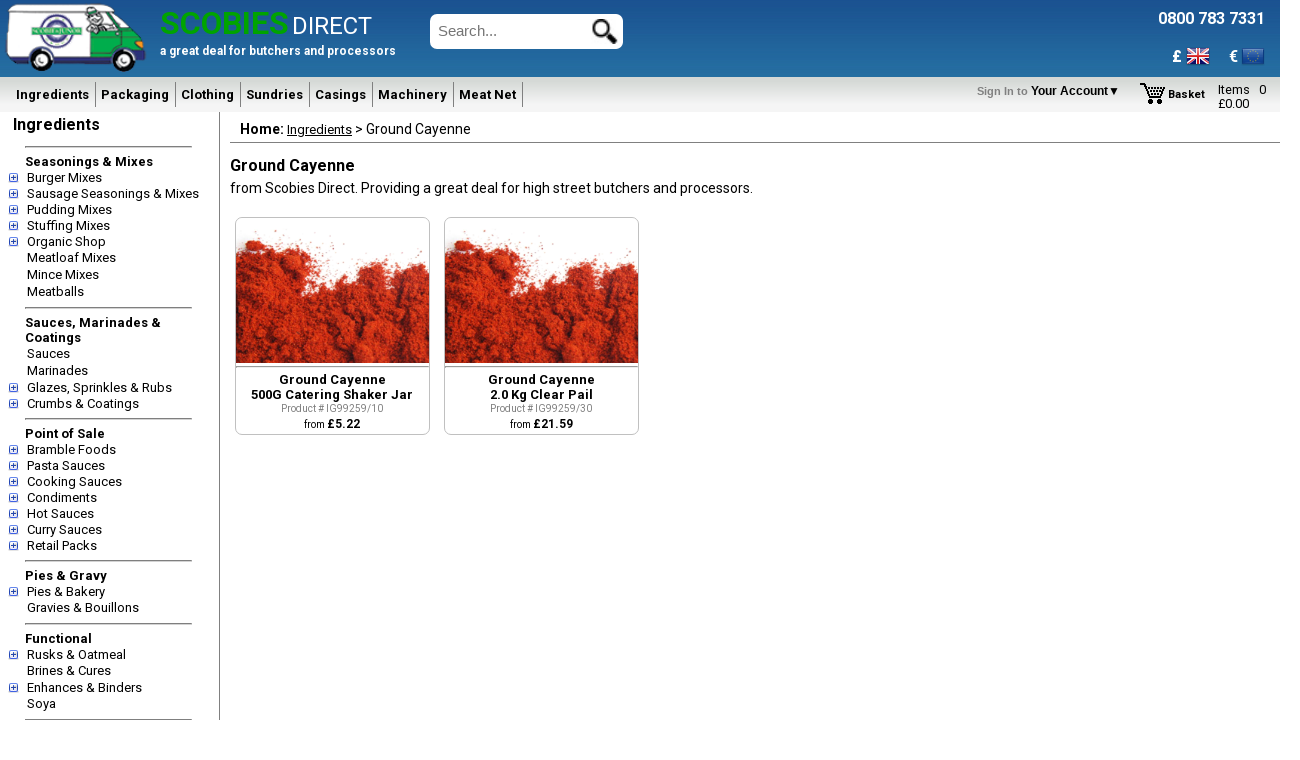

--- FILE ---
content_type: text/html
request_url: https://www.scobiesdirect.com/ground-cayenne
body_size: 46705
content:


<!DOCTYPE html>

<html lang="en">
<head>
    <meta charset="UTF-8">
	<link rel="shortcut icon" href="favicon.ico">	
	<meta name="robots" content="index, follow">
	<meta name="author" content="Scobies Direct, Scobie & Junor (1919) Ltd, 1 Singer Road, East Kilbride, Glasgow, G75 0XS, UK">
    <meta name="format-detection" content="telephone=no">
	<meta http-equiv="Content-Language" content="en-gb">
	<meta name="viewport" content="width=device-width, initial-scale=1">
	
	<title>Ground Cayenne | Scobies Direct</title>
	<meta name="description" content="Great deals for butchers and processors on Ground Cayenne">
	<meta name="keywords" content="Ground Cayenne, Scobies Direct, Scobiesdirect, butcher sundries, butcher supplies">
	<link href="/StyleScript/SDStyle.css?Refresh=V1" rel="stylesheet" type="text/css" media="all">		

	<script async src="/StyleScript/NavScript.js"></script>

	<script>
                	
	    function SetQty(ItemNo, Qty) {
	        var txtBox = document.getElementById("ITM" + ItemNo + "")
	        if (txtBox) { txtBox.value = Qty }
	    }
		
		function ViewInvoiceHist(CustNo, ItemNo){
			window.open("InvoiceHistory.asp?CustNo=" + CustNo + "&ItemNo=" + ItemNo + "",'INVHIST','top=100,left=200,width=705,height=525,toolbar=no,TitleBar=no,scrollbars=yes')
		}
		
		function SetPS(){
			var PS = document.getElementById("selPS").value
			SetPageSize(PS)
		}		
		
		function SetPV(PV){
			SetProdView(PV)

        }
		
		function CustItemsFilter(){
			var ProdCat = document.getElementById("selProdCat").value
			window.location = "products.asp?sMethod=CustItems&ProdCat=" + ProdCat

        }
		
		function CustItemsSearch(){
			var ProdCat = document.getElementById("txtCustItemsSearch").value
			window.location = "products.asp?sMethod=CustItems&txtCriteria=" + ProdCat

		}

		function CustHistSearch(){
		    var histCriteria = document.getElementById("txtCustHistSearch").value
		    window.location = "products.asp?sMethod=CustHistory&HistCriteria=" + histCriteria    
		}
		
		function KeyPressCustItem(event){		
			var keyPressed
			if(navigator.appName == "Microsoft Internet Explorer")
			{
				keyPressed = window.event.keyCode			
			}
			else		
			{
				keyPressed = event.which
			}
			if(keyPressed == 13)
			{
				CustItemsSearch()
			}

        }

		function checkQty(tb)
		{	

			// return true;

			let Qty = tb.value;
			if (isNaN(Qty) || Qty == "") {
				return false;
			}
			let boxQty = tb.getAttribute("BoxQty")
			//alert(boxQty)

			if (!isNaN(boxQty)) {
				var theMod = Qty % boxQty
				if (theMod != 0) {
					alert("You cannot order " + Qty + ". Please order in multiples of " + boxQty);					
					tb.value = boxQty;
					return false;
				}
			}

		}

		function ShowPackOptions(theDiv){
		    var divs = document.getElementsByName("tileDiv")
		    for(var d=0;d<divs.length;d++){
		        if(divs[d].getAttribute("PrimPack")=="0"){
		            if(divs[d].style.display=="none"){
		                divs[d].style.display = "inline-block"
		                theDiv.innerHTML = "&#9658;Hide alternative pack sizes"
		            }
		            else{
		                divs[d].style.display = "none"
		                theDiv.innerHTML = "&#9658;Show all available pack sizes"
		            }
		        }
		    }
		}

	</script>
</head>

<body>

<div id="fixHeader" class="fixHeader">
    <table class="header">
	    <tr>
		    <td style="width:100%" >
			    <script>
//<![CDATA[

    var mnuDiv
	function HideMenu(mnuToHide){
		menuToHide = mnuToHide
		if(menuToHide=="mnuCustProdCat")
			{hideTimer = setTimeout("HideCustProdCat()", wait)}	
		else{			
		    //hideTimer = setTimeout("HideLinks()", wait)

		    
		    hideTimer = setTimeout(	function(){
		                                document.getElementById("divLinks").style.display = "none"
		                                document.getElementById("divLinks").innerHTML = ""
		                                document.getElementById("divCover").style.display = "none"
		                                document.getElementById("tdHdrNav").style.position = "static"

                                        if(mnuDiv){
                                            mnuDiv.style.position = 'static';
                                            mnuDiv.style.backgroundColor = '';
                                       }		    


	                                },wait)
		}
	}

	function HideLinks(){
		document.getElementById("divLinks").style.display = "none"
		document.getElementById("divLinks").innerHTML = ""		
	}
	
	function Start_LiveChat(){
		window.open("https://www.scobiesdirect.com/LiveChat/LiveChat_Visitor.aspx?ASPSession=850295798","CHAT","height=539,width=386,top=50,left=200,scroll=no",true)
	}

	function ShowMenu1(mnuToOpen, obj){
		if (hideTimer != null)	
			clearTimeout(hideTimer);
	
		//var e = document.getElementById(mnuToOpen)
		//build the menu up....
		BuildMenu(mnuToOpen)
		
			var e = document.getElementById("divLinks")
			e.style.display="inline"
			e.style.position="absolute"
			e.style.zIndex = 1
			
			var resX = screen.availWidth
	
			if(resX <=800){
				e.style.top=114
				e.style.left=125}
			else
			{		
				if(mnuToOpen == "mnuCustProdCat")
				{
					e.style.left = obj.offsetParent.offsetParent.offsetParent.offsetParent.offsetParent.offsetParent.offsetLeft+125	
				}
				else		
				{
					if(window.getComputedStyle){
						e.style.top=obj.parentNode.offsetTop+108+9}
					else{	
						e.style.top=obj.parentElement.offsetTop+108+9}
					
					//e.style.left=125
					//this selects the absolute outer table of the element...
					e.style.left = obj.offsetParent.offsetParent.offsetParent.offsetParent.offsetParent.offsetParent.offsetLeft+125					
				}
			}
	}
	
	function ShowMenuFromTop(mnuToOpen, obj){
		if (hideTimer != null)	
			clearTimeout(hideTimer);
	    
        if(mnuDiv){
            mnuDiv.style.backgroundColor = '';
        }	    
	    
	    var e
	    if(mnuToOpen == "mnu320"){
		    e = document.getElementById("divLinks320")
		    if(e.style.display == "none" || e.style.display==""){
                BuildMenu(mnuToOpen)		    
			    e.style.left = "20px"
			    e.style.top = "105px"	
			    e.style.position="fixed"	    					        
			    e.style.display="block"
		    }
		    else{		    		
		        e.style.display = "none"
		    }
		}		
		else{
		    e = document.getElementById("divLinks")
		
		    //build the menu up....
		    BuildMenu(mnuToOpen)
    				
		    e.style.display="inline"
		    //if(location.toString().toLowerCase().indexOf("shrinkbags")>0){
		    if(document.getElementById("fixHeader")){
		        e.style.position="fixed"
		    }
		    else{
		        e.style.position="absolute"
		    }
		    e.style.zIndex = 999
    		    		
		    var resX = screen.availWidth
	
			if(mnuToOpen == "mnuCustProdCat")
			{
				e.style.left = obj.offsetParent.offsetParent.offsetParent.offsetParent.offsetParent.offsetParent.offsetLeft+125	
			}
			else		
			{
				if(window.getComputedStyle){
					e.style.top= parseFloat(obj.parentNode.offsetTop)+25 + "px"
				}
				else{	
					e.style.top=parseFloat(obj.parentElement.offsetTop)+25 + "px"
				}				
				//e.style.left=125
				//this selects the absolute outer table of the element...
				//e.style.left = obj.offsetLeft + (obj.parentElement.offsetParent.offsetParent.offsetParent.offsetLeft) + "px"
				
				e.style.left = obj.offsetLeft + (document.getElementById("tblHdr").offsetParent.offsetParent.offsetLeft) + "px"
				
				
				if(mnuToOpen=="mnuSund"){
				    e.style.left = (parseFloat(e.style.left) - 250) + "px"
				}

				if(mnuToOpen=="mnuPack"){
				    e.style.left = (parseFloat(e.style.left) - 100) + "px"
				}
				
				if(mnuToOpen=="mnuCase"){
				    e.style.left = (parseFloat(e.style.left) - 250) + "px"
				}		

				if(mnuToOpen=="mnuMach"){
				    e.style.left = (parseFloat(e.style.left) - 350) + "px"
				}							

				if(mnuToOpen=="mnuCloth"){
				    e.style.left = (parseFloat(e.style.left) - 150) + "px"
				}
							
			    e.style.paddingTop = "5px"	
			    
			    e.style.backgroundColor = '#ffffff';
			    obj.style.backgroundColor = '#ffffff';
			    
		        //obj.style.zIndex = 101
		        //obj.style.position = "relative"			    			    
		        
		        document.getElementById("tdHdrNav").style.zIndex = 101
		        document.getElementById("tdHdrNav").style.position = "relative"
		        
		        if(document.getElementById("divCover").style.display != "block"){
                    document.getElementById("divCover").style.display = "block"
                    document.getElementById("divCover").style.top = "0"
                }
                
                mnuDiv = obj  			    			    			    
			}
		}   //end if mnuToOpen == "mnu320" iphone CSS 320px wide
	}
	

	
	
	function BuildMenu(whichMenu){
		
		//document.getElementById("divLinks").style.display = "block"
		var divLinks = document.getElementById("divLinks")
		
		if(typeof divLinks == "undefined" || divLinks == null){
			document.getElementById("divLinks320").style.display = "block"
		}else{
			divLinks.style.display = "block"
		}
		
		switch (whichMenu)
		{
			case "mnuIng":
				document.getElementById("divLinks").innerHTML = ""
				
					document.getElementById("divLinks").innerHTML = "<div style=\"display:table-cell;border-left:solid 1px gray;width:199px;height:240px;float:left\">&nbsp;&nbsp;<span class=\"SubCat\" onmouseover=\"this.className='SubCatHover'\" onmouseout=\"this.className='SubCat'\" onclick=\"window.location=''\">&lt;hr style=\&quot;color:lightgray;\&quot;&gt;&lt;b&gt;Seasonings &amp; Mixes&lt;/b&gt;</span><br>&nbsp;&nbsp;<span class=\"SubCat\" onmouseover=\"this.className='SubCatHover'\" onmouseout=\"this.className='SubCat'\" onclick=\"window.location='/MenuGrid.asp?GridIdx=485'\">Burger Mixes</span><br>&nbsp;&nbsp;<span class=\"SubCat\" onmouseover=\"this.className='SubCatHover'\" onmouseout=\"this.className='SubCat'\" onclick=\"window.location='/MenuGrid.asp?GridIdx=486'\">Sausage Seasonings &amp; Mixes</span><br>&nbsp;&nbsp;<span class=\"SubCat\" onmouseover=\"this.className='SubCatHover'\" onmouseout=\"this.className='SubCat'\" onclick=\"window.location='/MenuGrid.asp?GridIdx=487'\">Pudding Mixes</span><br>&nbsp;&nbsp;<span class=\"SubCat\" onmouseover=\"this.className='SubCatHover'\" onmouseout=\"this.className='SubCat'\" onclick=\"window.location='/MenuGrid.asp?GridIdx=610'\">Stuffing Mixes</span><br>&nbsp;&nbsp;<span class=\"SubCat\" onmouseover=\"this.className='SubCatHover'\" onmouseout=\"this.className='SubCat'\" onclick=\"window.location='/MenuGrid.asp?GridIdx=488'\">Organic Shop</span><br>&nbsp;&nbsp;<span class=\"SubCat\" onmouseover=\"this.className='SubCatHover'\" onmouseout=\"this.className='SubCat'\" onclick=\"window.location='/Products.asp?ProdCat=11600'\">Meatloaf Mixes</span><br>&nbsp;&nbsp;<span class=\"SubCat\" onmouseover=\"this.className='SubCatHover'\" onmouseout=\"this.className='SubCat'\" onclick=\"window.location='/Products.asp?ProdCat=11214'\">Mince Mixes</span><br>&nbsp;&nbsp;<span class=\"SubCat\" onmouseover=\"this.className='SubCatHover'\" onmouseout=\"this.className='SubCat'\" onclick=\"window.location='/Products.asp?ProdCat=11215'\">Meatballs</span><br></div><div style=\"display:table-cell;border-left:solid 1px gray;width:199px;height:240px;float:left\">&nbsp;&nbsp;<span class=\"SubCat\" onmouseover=\"this.className='SubCatHover'\" onmouseout=\"this.className='SubCat'\" onclick=\"window.location=''\">&lt;hr style=\&quot;color:lightgray;\&quot;&gt;&lt;b&gt;Sauces, Marinades &amp; Coatings&lt;/b&gt;</span><br>&nbsp;&nbsp;<span class=\"SubCat\" onmouseover=\"this.className='SubCatHover'\" onmouseout=\"this.className='SubCat'\" onclick=\"window.location='/Products.asp?ProdCat=12211'\">Sauces</span><br>&nbsp;&nbsp;<span class=\"SubCat\" onmouseover=\"this.className='SubCatHover'\" onmouseout=\"this.className='SubCat'\" onclick=\"window.location='/Products.asp?ProdCat=12212'\">Marinades</span><br>&nbsp;&nbsp;<span class=\"SubCat\" onmouseover=\"this.className='SubCatHover'\" onmouseout=\"this.className='SubCat'\" onclick=\"window.location='/MenuGrid.asp?GridIdx=612'\">Glazes, Sprinkles &amp; Rubs</span><br>&nbsp;&nbsp;<span class=\"SubCat\" onmouseover=\"this.className='SubCatHover'\" onmouseout=\"this.className='SubCat'\" onclick=\"window.location='/MenuGrid.asp?GridIdx=616'\">Crumbs &amp; Coatings</span><br>&nbsp;&nbsp;<span class=\"SubCat\" onmouseover=\"this.className='SubCatHover'\" onmouseout=\"this.className='SubCat'\" onclick=\"window.location=''\">&lt;hr style=\&quot;color:lightgray;\&quot;&gt;&lt;b&gt;Point of Sale&lt;/b&gt;</span><br>&nbsp;&nbsp;<span class=\"SubCat\" onmouseover=\"this.className='SubCatHover'\" onmouseout=\"this.className='SubCat'\" onclick=\"window.location='/MenuGrid.asp?GridIdx=1959'\">Bramble Foods</span><br>&nbsp;&nbsp;<span class=\"SubCat\" onmouseover=\"this.className='SubCatHover'\" onmouseout=\"this.className='SubCat'\" onclick=\"window.location='/MenuGrid.asp?GridIdx=2012'\">Pasta Sauces</span><br>&nbsp;&nbsp;<span class=\"SubCat\" onmouseover=\"this.className='SubCatHover'\" onmouseout=\"this.className='SubCat'\" onclick=\"window.location='/MenuGrid.asp?GridIdx=2013'\">Cooking Sauces</span><br>&nbsp;&nbsp;<span class=\"SubCat\" onmouseover=\"this.className='SubCatHover'\" onmouseout=\"this.className='SubCat'\" onclick=\"window.location='/MenuGrid.asp?GridIdx=2014'\">Condiments</span><br>&nbsp;&nbsp;<span class=\"SubCat\" onmouseover=\"this.className='SubCatHover'\" onmouseout=\"this.className='SubCat'\" onclick=\"window.location='/MenuGrid.asp?GridIdx=2015'\">Hot Sauces</span><br></div><div style=\"display:table-cell;border-left:solid 1px gray;width:199px;height:240px;float:left\"></div><div style=\"display:table-cell;border-left:solid 1px gray;width:199px;height:240px;float:left\">&nbsp;&nbsp;<span class=\"SubCat\" onmouseover=\"this.className='SubCatHover'\" onmouseout=\"this.className='SubCat'\" onclick=\"window.location='/MenuGrid.asp?GridIdx=2016'\">Curry Sauces</span><br>&nbsp;&nbsp;<span class=\"SubCat\" onmouseover=\"this.className='SubCatHover'\" onmouseout=\"this.className='SubCat'\" onclick=\"window.location='/MenuGrid.asp?GridIdx=495'\">Retail Packs</span><br>&nbsp;&nbsp;<span class=\"SubCat\" onmouseover=\"this.className='SubCatHover'\" onmouseout=\"this.className='SubCat'\" onclick=\"window.location=''\">&lt;hr style=\&quot;color:lightgray;\&quot;&gt;&lt;b&gt;Pies &amp; Gravy&lt;/b&gt;</span><br>&nbsp;&nbsp;<span class=\"SubCat\" onmouseover=\"this.className='SubCatHover'\" onmouseout=\"this.className='SubCat'\" onclick=\"window.location='/MenuGrid.asp?GridIdx=619'\">Pies &amp; Bakery</span><br>&nbsp;&nbsp;<span class=\"SubCat\" onmouseover=\"this.className='SubCatHover'\" onmouseout=\"this.className='SubCat'\" onclick=\"window.location='/Products.asp?ProdCat=11401'\">Gravies &amp; Bouillons</span><br></div><div style=\"display:table-cell;border-left:solid 1px gray;width:199px;height:240px;float:left\">&nbsp;&nbsp;<span class=\"SubCat\" onmouseover=\"this.className='SubCatHover'\" onmouseout=\"this.className='SubCat'\" onclick=\"window.location=''\">&lt;hr style=\&quot;color:lightgray;\&quot;&gt;&lt;b&gt;Functional&lt;/b&gt;</span><br>&nbsp;&nbsp;<span class=\"SubCat\" onmouseover=\"this.className='SubCatHover'\" onmouseout=\"this.className='SubCat'\" onclick=\"window.location='/MenuGrid.asp?GridIdx=500'\">Rusks &amp; Oatmeal</span><br>&nbsp;&nbsp;<span class=\"SubCat\" onmouseover=\"this.className='SubCatHover'\" onmouseout=\"this.className='SubCat'\" onclick=\"window.location='/Products.asp?ProdCat=13700'\">Brines &amp; Cures</span><br>&nbsp;&nbsp;<span class=\"SubCat\" onmouseover=\"this.className='SubCatHover'\" onmouseout=\"this.className='SubCat'\" onclick=\"window.location='/MenuGrid.asp?GridIdx=502'\">Enhances &amp; Binders</span><br>&nbsp;&nbsp;<span class=\"SubCat\" onmouseover=\"this.className='SubCatHover'\" onmouseout=\"this.className='SubCat'\" onclick=\"window.location='/Products.asp?ProdCat=17000'\">Soya</span><br>&nbsp;&nbsp;<span class=\"SubCat\" onmouseover=\"this.className='SubCatHover'\" onmouseout=\"this.className='SubCat'\" onclick=\"window.location=''\">&lt;hr style=\&quot;color:lightgray;\&quot;&gt;&lt;b&gt;Herbs &amp; Spices&lt;/b&gt;</span><br>&nbsp;&nbsp;<span class=\"SubCat\" onmouseover=\"this.className='SubCatHover'\" onmouseout=\"this.className='SubCat'\" onclick=\"window.location='/MenuGrid.asp?GridIdx=483'\">Herbs</span><br>&nbsp;&nbsp;<span class=\"SubCat\" onmouseover=\"this.className='SubCatHover'\" onmouseout=\"this.className='SubCat'\" onclick=\"window.location='/MenuGrid.asp?GridIdx=484'\">Spices</span><br>&nbsp;&nbsp;<span class=\"SubCat\" onmouseover=\"this.className='SubCatHover'\" onmouseout=\"this.className='SubCat'\" onclick=\"window.location='/Products.asp?ProdCat=13600'\">Spice Sheets</span><br></div><div style=\"display:table-cell;border-left:solid 1px gray;width:199px;height:240px;float:left\">&nbsp;&nbsp;<span class=\"SubCat\" onmouseover=\"this.className='SubCatHover'\" onmouseout=\"this.className='SubCat'\" onclick=\"window.location=''\">&lt;hr style=\&quot;color:lightgray;\&quot;&gt;&lt;b&gt;Fruit, Veg &amp; Pasta&lt;/b&gt;</span><br>&nbsp;&nbsp;<span class=\"SubCat\" onmouseover=\"this.className='SubCatHover'\" onmouseout=\"this.className='SubCat'\" onclick=\"window.location='/MenuGrid.asp?GridIdx=617'\">Dried Fruit &amp; Vegetables</span><br>&nbsp;&nbsp;<span class=\"SubCat\" onmouseover=\"this.className='SubCatHover'\" onmouseout=\"this.className='SubCat'\" onclick=\"window.location='/Products.asp?ProdCat=18100'\">Tinned Meat &amp; Vegetables</span><br>&nbsp;&nbsp;<span class=\"SubCat\" onmouseover=\"this.className='SubCatHover'\" onmouseout=\"this.className='SubCat'\" onclick=\"window.location='/Products.asp?ProdCat=18200'\">Pasta</span><br>&nbsp;&nbsp;<span class=\"SubCat\" onmouseover=\"this.className='SubCatHover'\" onmouseout=\"this.className='SubCat'\" onclick=\"window.location=''\">&lt;hr style=\&quot;color:lightgray;\&quot;&gt;&lt;b&gt;All You Need&lt;/b&gt;</span><br>&nbsp;&nbsp;<span class=\"SubCat\" onmouseover=\"this.className='SubCatHover'\" onmouseout=\"this.className='SubCat'\" onclick=\"window.location='/MenuGrid.asp?GridIdx=1689'\">Sausage Shop</span><br></div><div style=\"display:table-cell;border-left:solid 1px gray;width:199px;height:240px;float:left\"></div><div style=\"display:table-cell;border-left:solid 1px gray;width:199px;height:240px;float:left\">&nbsp;&nbsp;<span class=\"SubCat\" onmouseover=\"this.className='SubCatHover'\" onmouseout=\"this.className='SubCat'\" onclick=\"window.location='/MenuGrid.asp?GridIdx=1697'\">Burger Shop</span><br>&nbsp;&nbsp;<span class=\"SubCat\" onmouseover=\"this.className='SubCatHover'\" onmouseout=\"this.className='SubCat'\" onclick=\"window.location='/MenuGrid.asp?GridIdx=1707'\">Ready Meal Shop</span><br>&nbsp;&nbsp;<span class=\"SubCat\" onmouseover=\"this.className='SubCatHover'\" onmouseout=\"this.className='SubCat'\" onclick=\"window.location='/MenuGrid.asp?GridIdx=1720'\">Fakeaways</span><br>&nbsp;&nbsp;<span class=\"SubCat\" onmouseover=\"this.className='SubCatHover'\" onmouseout=\"this.className='SubCat'\" onclick=\"window.location='/MenuGrid.asp?GridIdx=1727'\">Pie Shop</span><br>&nbsp;&nbsp;<span class=\"SubCat\" onmouseover=\"this.className='SubCatHover'\" onmouseout=\"this.className='SubCat'\" onclick=\"window.location='/MenuGrid.asp?GridIdx=1729'\">Gluten Free Shop</span><br>&nbsp;&nbsp;<span class=\"SubCat\" onmouseover=\"this.className='SubCatHover'\" onmouseout=\"this.className='SubCat'\" onclick=\"window.location='/MenuGrid.asp?GridIdx=1747'\">Smoking Shop</span><br>&nbsp;&nbsp;<span class=\"SubCat\" onmouseover=\"this.className='SubCatHover'\" onmouseout=\"this.className='SubCat'\" onclick=\"window.location='/MenuGrid.asp?GridIdx=1875'\">Haggis Shop</span><br>&nbsp;&nbsp;<span class=\"SubCat\" onmouseover=\"this.className='SubCatHover'\" onmouseout=\"this.className='SubCat'\" onclick=\"window.location='/MenuGrid.asp?GridIdx=605'\">BBQ</span><br>&nbsp;&nbsp;<span class=\"SubCat\" onmouseover=\"this.className='SubCatHover'\" onmouseout=\"this.className='SubCat'\" onclick=\"window.location='/Recipes/RecipeSearch/ViewRecipes.asp'\">Free Recipe Service</span><br>&nbsp;&nbsp;<span class=\"SubCat\" onmouseover=\"this.className='SubCatHover'\" onmouseout=\"this.className='SubCat'\" onclick=\"window.location='/MenuGrid.asp?GridIdx=1823'\">Natasha's Law</span><br>&nbsp;&nbsp;<span class=\"SubCat\" onmouseover=\"this.className='SubCatHover'\" onmouseout=\"this.className='SubCat'\" onclick=\"window.location='/Products.asp?sMethod=BinEnds&ProdCat=1'\">Clearance Items</span><br>&nbsp;&nbsp;<span class=\"SubCat\" onmouseover=\"this.className='SubCatHover'\" onmouseout=\"this.className='SubCat'\" onclick=\"window.location='/MenuGrid.asp?GridIdx=1939'\">Kebab Manufacturers</span><br></div>";document.getElementById("divLinks").style.width='804px'
document.getElementById("divLinks").style.border='solid 1px gray'

				break			
			case "mnuPack":
				document.getElementById("divLinks").innerHTML = ""
					document.getElementById("divLinks").innerHTML = "<div style=\"display:table-cell;width:199px;height:150px;float:left\">&nbsp;&nbsp;<span class=\"SubCat\" onmouseover=\"this.className='SubCatHover'\" onmouseout=\"this.className='SubCat'\" onclick=\"window.location='/MenuGrid.asp?GridIdx=529'\">Eco Shop</span><br></div><div style=\"display:table-cell;border-left:solid 1px gray;width:199px;height:150px;float:left\"></div><div style=\"display:table-cell;border-left:solid 1px gray;width:199px;height:150px;float:left\"></div><div style=\"display:table-cell;border-left:solid 1px gray;width:199px;height:150px;float:left\">&nbsp;&nbsp;<span class=\"SubCat\" onmouseover=\"this.className='SubCatHover'\" onmouseout=\"this.className='SubCat'\" onclick=\"window.location='/MenuGrid.asp?GridIdx=1756'\">Home Delivery Packaging</span><br>&nbsp;&nbsp;<span class=\"SubCat\" onmouseover=\"this.className='SubCatHover'\" onmouseout=\"this.className='SubCat'\" onclick=\"window.location=''\">&lt;hr style=\&quot;color:lightgray;\&quot;&gt;&lt;b&gt;Vacuum Pouches &amp; Boards&lt;/b&gt;</span><br>&nbsp;&nbsp;<span class=\"SubCat\" onmouseover=\"this.className='SubCatHover'\" onmouseout=\"this.className='SubCat'\" onclick=\"window.location='/MenuGrid.asp?GridIdx=509'\">Vacuum Pouches</span><br>&nbsp;&nbsp;<span class=\"SubCat\" onmouseover=\"this.className='SubCatHover'\" onmouseout=\"this.className='SubCat'\" onclick=\"window.location='/MenuGrid.asp?GridIdx=520'\">Gold &amp; Black Silver Boards</span><br>&nbsp;&nbsp;<span class=\"SubCat\" onmouseover=\"this.className='SubCatHover'\" onmouseout=\"this.className='SubCat'\" onclick=\"window.location='/MenuGrid.asp?GridIdx=528'\">Shrink Bags</span><br>&nbsp;&nbsp;<span class=\"SubCat\" onmouseover=\"this.className='SubCatHover'\" onmouseout=\"this.className='SubCat'\" onclick=\"window.location='/MenuGrid.asp?GridIdx=510'\">Bone Protection</span><br></div><div style=\"display:table-cell;border-left:solid 1px gray;width:199px;height:150px;float:left\">&nbsp;&nbsp;<span class=\"SubCat\" onmouseover=\"this.className='SubCatHover'\" onmouseout=\"this.className='SubCat'\" onclick=\"window.location=''\">&lt;hr style=\&quot;color:lightgray;\&quot;&gt;&lt;b&gt;Bags, Sheets &amp; Boxes&lt;/b&gt;</span><br>&nbsp;&nbsp;<span class=\"SubCat\" onmouseover=\"this.className='SubCatHover'\" onmouseout=\"this.className='SubCat'\" onclick=\"window.location='/MenuGrid.asp?GridIdx=515'\">Bags &amp; Sacks</span><br></div><div style=\"display:table-cell;border-left:solid 1px gray;width:199px;height:150px;float:left\"></div><div style=\"display:table-cell;border-left:solid 1px gray;width:199px;height:150px;float:left\">&nbsp;&nbsp;<span class=\"SubCat\" onmouseover=\"this.className='SubCatHover'\" onmouseout=\"this.className='SubCat'\" onclick=\"window.location='/MenuGrid.asp?GridIdx=516'\">Paper</span><br>&nbsp;&nbsp;<span class=\"SubCat\" onmouseover=\"this.className='SubCatHover'\" onmouseout=\"this.className='SubCat'\" onclick=\"window.location='/MenuGrid.asp?GridIdx=517'\">HD Sheets &amp; Counter Wrap</span><br>&nbsp;&nbsp;<span class=\"SubCat\" onmouseover=\"this.className='SubCatHover'\" onmouseout=\"this.className='SubCat'\" onclick=\"window.location='/MenuGrid.asp?GridIdx=518'\">Boxes &amp; Liners</span><br></div><div style=\"display:table-cell;border-left:solid 1px gray;width:199px;height:150px;float:left\">&nbsp;&nbsp;<span class=\"SubCat\" onmouseover=\"this.className='SubCatHover'\" onmouseout=\"this.className='SubCat'\" onclick=\"window.location=''\">&lt;hr style=\&quot;color:lightgray;\&quot;&gt;&lt;b&gt;Trays &amp; Film&lt;/b&gt;</span><br>&nbsp;&nbsp;<span class=\"SubCat\" onmouseover=\"this.className='SubCatHover'\" onmouseout=\"this.className='SubCat'\" onclick=\"window.location='/MenuGrid.asp?GridIdx=519'\">EPS Trays</span><br>&nbsp;&nbsp;<span class=\"SubCat\" onmouseover=\"this.className='SubCatHover'\" onmouseout=\"this.className='SubCat'\" onclick=\"window.location='/MenuGrid.asp?GridIdx=521'\">Cling Film</span><br>&nbsp;&nbsp;<span class=\"SubCat\" onmouseover=\"this.className='SubCatHover'\" onmouseout=\"this.className='SubCat'\" onclick=\"window.location='/MenuGrid.asp?GridIdx=524'\">Trays &amp; Film - Aluminium</span><br>&nbsp;&nbsp;<span class=\"SubCat\" onmouseover=\"this.className='SubCatHover'\" onmouseout=\"this.className='SubCat'\" onclick=\"window.location='/MenuGrid.asp?GridIdx=525'\">Trays &amp; Film - Compac</span><br>&nbsp;&nbsp;<span class=\"SubCat\" onmouseover=\"this.className='SubCatHover'\" onmouseout=\"this.className='SubCat'\" onclick=\"window.location='/MenuGrid.asp?GridIdx=526'\">Trays &amp; Film - GM Pack</span><br>&nbsp;&nbsp;<span class=\"SubCat\" onmouseover=\"this.className='SubCatHover'\" onmouseout=\"this.className='SubCat'\" onclick=\"window.location='/MenuGrid.asp?GridIdx=527'\">Trays &amp; Film - Mantle</span><br>&nbsp;&nbsp;<span class=\"SubCat\" onmouseover=\"this.className='SubCatHover'\" onmouseout=\"this.className='SubCat'\" onclick=\"window.location='/MenuGrid.asp?GridIdx=530'\">Trays &amp; Film - General</span><br>&nbsp;&nbsp;<span class=\"SubCat\" onmouseover=\"this.className='SubCatHover'\" onmouseout=\"this.className='SubCat'\" onclick=\"window.location='/Products.asp?ProdCat=47700'\">Meat Pads</span><br></div><div style=\"display:table-cell;border-left:solid 1px gray;width:199px;height:150px;float:left\">&nbsp;&nbsp;<span class=\"SubCat\" onmouseover=\"this.className='SubCatHover'\" onmouseout=\"this.className='SubCat'\" onclick=\"window.location=''\">&lt;hr style=\&quot;color:lightgray;\&quot;&gt;&lt;b&gt;Other&lt;/b&gt;</span><br>&nbsp;&nbsp;<span class=\"SubCat\" onmouseover=\"this.className='SubCatHover'\" onmouseout=\"this.className='SubCat'\" onclick=\"window.location='/Products.asp?ProdCat=45600'\">Palletwrap</span><br>&nbsp;&nbsp;<span class=\"SubCat\" onmouseover=\"this.className='SubCatHover'\" onmouseout=\"this.className='SubCat'\" onclick=\"window.location='/Products.asp?ProdCat=46120'\">Egg Cartons</span><br>&nbsp;&nbsp;<span class=\"SubCat\" onmouseover=\"this.className='SubCatHover'\" onmouseout=\"this.className='SubCat'\" onclick=\"window.location='/Products.asp?ProdCat=46900'\">Foil Dishes and Lids</span><br>&nbsp;&nbsp;<span class=\"SubCat\" onmouseover=\"this.className='SubCatHover'\" onmouseout=\"this.className='SubCat'\" onclick=\"window.location='/Products.asp?ProdCat=47000'\">Hinged Lid Containers</span><br>&nbsp;&nbsp;<span class=\"SubCat\" onmouseover=\"this.className='SubCatHover'\" onmouseout=\"this.className='SubCat'\" onclick=\"window.location='/Products.asp?ProdCat=47600'\">Plastic Pots</span><br>&nbsp;&nbsp;<span class=\"SubCat\" onmouseover=\"this.className='SubCatHover'\" onmouseout=\"this.className='SubCat'\" onclick=\"window.location='/MenuGrid.asp?GridIdx=265'\">Packaging Point of Sale</span><br>&nbsp;&nbsp;<span class=\"SubCat\" onmouseover=\"this.className='SubCatHover'\" onmouseout=\"this.className='SubCat'\" onclick=\"window.location='/Products.asp?ProdCat=50059'\">Ready Meal Sleeves</span><br>&nbsp;&nbsp;<span class=\"SubCat\" onmouseover=\"this.className='SubCatHover'\" onmouseout=\"this.className='SubCat'\" onclick=\"window.location='/Products.asp?sMethod=BinEnds&ProdCat=4'\">Clearance Items</span><br></div>";document.getElementById("divLinks").style.width='804px'
document.getElementById("divLinks").style.border='solid 1px gray'
				
				break							
			case "mnuSund":
				document.getElementById("divLinks").innerHTML = ""
					document.getElementById("divLinks").innerHTML = "<div style=\"display:table-cell;width:199px;height:185px;float:left\">&nbsp;&nbsp;<span class=\"SubCat\" onmouseover=\"this.className='SubCatHover'\" onmouseout=\"this.className='SubCat'\" onclick=\"window.location=''\">&lt;hr style=\&quot;color:lightgray;\&quot;&gt;&lt;b&gt;Burger Making&lt;/b&gt;</span><br>&nbsp;&nbsp;<span class=\"SubCat\" onmouseover=\"this.className='SubCatHover'\" onmouseout=\"this.className='SubCat'\" onclick=\"window.location='/Products.asp?ProdCat=50020'\">Burger Presses</span><br>&nbsp;&nbsp;<span class=\"SubCat\" onmouseover=\"this.className='SubCatHover'\" onmouseout=\"this.className='SubCat'\" onclick=\"window.location='/Products.asp?ProdCat=50017'\">Burger Papers</span><br>&nbsp;&nbsp;<span class=\"SubCat\" onmouseover=\"this.className='SubCatHover'\" onmouseout=\"this.className='SubCat'\" onclick=\"window.location='/Products.asp?ProdCat=50038'\">Skewers &amp; Kebab Makers</span><br>&nbsp;&nbsp;<span class=\"SubCat\" onmouseover=\"this.className='SubCatHover'\" onmouseout=\"this.className='SubCat'\" onclick=\"window.location=''\">&lt;hr style=\&quot;color:lightgray;\&quot;&gt;&lt;b&gt;Health &amp; Safety&lt;/b&gt;</span><br>&nbsp;&nbsp;<span class=\"SubCat\" onmouseover=\"this.className='SubCatHover'\" onmouseout=\"this.className='SubCat'\" onclick=\"window.location='/MenuGrid.asp?GridIdx=570'\">Cleaning &amp; Wiping</span><br>&nbsp;&nbsp;<span class=\"SubCat\" onmouseover=\"this.className='SubCatHover'\" onmouseout=\"this.className='SubCat'\" onclick=\"window.location='/Products.asp?ProdCat=50039'\">First Aid</span><br>&nbsp;&nbsp;<span class=\"SubCat\" onmouseover=\"this.className='SubCatHover'\" onmouseout=\"this.className='SubCat'\" onclick=\"window.location='/Products.asp?ProdCat=50055'\">Fly Killers</span><br>&nbsp;&nbsp;<span class=\"SubCat\" onmouseover=\"this.className='SubCatHover'\" onmouseout=\"this.className='SubCat'\" onclick=\"window.location='/MenuGrid.asp?GridIdx=569'\">Health &amp; Safety Signs</span><br>&nbsp;&nbsp;<span class=\"SubCat\" onmouseover=\"this.className='SubCatHover'\" onmouseout=\"this.className='SubCat'\" onclick=\"window.location='/Products.asp?ProdCat=50027'\">Masks &amp; Visors</span><br>&nbsp;&nbsp;<span class=\"SubCat\" onmouseover=\"this.className='SubCatHover'\" onmouseout=\"this.className='SubCat'\" onclick=\"window.location='/MenuGrid.asp?GridIdx=571'\">Thermometers</span><br>&nbsp;&nbsp;<span class=\"SubCat\" onmouseover=\"this.className='SubCatHover'\" onmouseout=\"this.className='SubCat'\" onclick=\"window.location='/Products.asp?ProdCat=50058'\">Waste Food Dyes</span><br></div><div style=\"display:table-cell;border-left:solid 1px gray;width:199px;height:185px;float:left\">&nbsp;&nbsp;<span class=\"SubCat\" onmouseover=\"this.className='SubCatHover'\" onmouseout=\"this.className='SubCat'\" onclick=\"window.location=''\">&lt;hr style=\&quot;color:lightgray;\&quot;&gt;&lt;b&gt;Knives &amp; Cutting&lt;/b&gt;</span><br>&nbsp;&nbsp;<span class=\"SubCat\" onmouseover=\"this.className='SubCatHover'\" onmouseout=\"this.className='SubCat'\" onclick=\"window.location='/Products.asp?ProdCat=50054'\">Butcher Blocks</span><br>&nbsp;&nbsp;<span class=\"SubCat\" onmouseover=\"this.className='SubCatHover'\" onmouseout=\"this.className='SubCat'\" onclick=\"window.location='/ProdCatSmartList.asp?ProdCat=50054'\">Butcher Blocks Smart List</span><br>&nbsp;&nbsp;<span class=\"SubCat\" onmouseover=\"this.className='SubCatHover'\" onmouseout=\"this.className='SubCat'\" onclick=\"window.location='/MenuGrid.asp?GridIdx=568'\">Cleavers</span><br>&nbsp;&nbsp;<span class=\"SubCat\" onmouseover=\"this.className='SubCatHover'\" onmouseout=\"this.className='SubCat'\" onclick=\"window.location='/Products.asp?ProdCat=50016'\">Cutting Boards</span><br>&nbsp;&nbsp;<span class=\"SubCat\" onmouseover=\"this.className='SubCatHover'\" onmouseout=\"this.className='SubCat'\" onclick=\"window.location='/Products.asp?ProdCat=50012'\">Handsaws</span><br>&nbsp;&nbsp;<span class=\"SubCat\" onmouseover=\"this.className='SubCatHover'\" onmouseout=\"this.className='SubCat'\" onclick=\"window.location='/Products.asp?ProdCat=50043'\">Hooks</span><br>&nbsp;&nbsp;<span class=\"SubCat\" onmouseover=\"this.className='SubCatHover'\" onmouseout=\"this.className='SubCat'\" onclick=\"window.location='/MenuGrid.asp?GridIdx=1867'\">Knives: Starrett Boning</span><br>&nbsp;&nbsp;<span class=\"SubCat\" onmouseover=\"this.className='SubCatHover'\" onmouseout=\"this.className='SubCat'\" onclick=\"window.location='/MenuGrid.asp?GridIdx=1869'\">Knives: Starrett Butcher</span><br>&nbsp;&nbsp;<span class=\"SubCat\" onmouseover=\"this.className='SubCatHover'\" onmouseout=\"this.className='SubCat'\" onclick=\"window.location='/MenuGrid.asp?GridIdx=1870'\">Knives: Starrett Steak</span><br>&nbsp;&nbsp;<span class=\"SubCat\" onmouseover=\"this.className='SubCatHover'\" onmouseout=\"this.className='SubCat'\" onclick=\"window.location='/MenuGrid.asp?GridIdx=1849'\">Starrett Steels &amp; Cleavers</span><br>&nbsp;&nbsp;<span class=\"SubCat\" onmouseover=\"this.className='SubCatHover'\" onmouseout=\"this.className='SubCat'\" onclick=\"window.location='/Products.asp?ProdCat=50236'\">Starrett Knife Sets</span><br>&nbsp;&nbsp;<span class=\"SubCat\" onmouseover=\"this.className='SubCatHover'\" onmouseout=\"this.className='SubCat'\" onclick=\"window.location='/MenuGrid.asp?GridIdx=566'\">Knives: Victorinox</span><br>&nbsp;&nbsp;<span class=\"SubCat\" onmouseover=\"this.className='SubCatHover'\" onmouseout=\"this.className='SubCat'\" onclick=\"window.location='/Products.asp?ProdCat=50213'\">Knife Accessories</span><br>&nbsp;&nbsp;<span class=\"SubCat\" onmouseover=\"this.className='SubCatHover'\" onmouseout=\"this.className='SubCat'\" onclick=\"window.location='/MenuGrid.asp?GridIdx=567'\">Steels &amp; Knife Sharpeners</span><br>&nbsp;&nbsp;<span class=\"SubCat\" onmouseover=\"this.className='SubCatHover'\" onmouseout=\"this.className='SubCat'\" onclick=\"window.location=''\">&lt;hr style=\&quot;color:lightgray;\&quot;&gt;&lt;b&gt;Back of Shop / Preparation&lt;/b&gt;</span><br>&nbsp;&nbsp;<span class=\"SubCat\" onmouseover=\"this.className='SubCatHover'\" onmouseout=\"this.className='SubCat'\" onclick=\"window.location='/Products.asp?ProdCat=50026'\">Can Openers</span><br>&nbsp;&nbsp;<span class=\"SubCat\" onmouseover=\"this.className='SubCatHover'\" onmouseout=\"this.className='SubCat'\" onclick=\"window.location='/Products.asp?ProdCat=50042'\">Film &amp; Foil Dispensers</span><br>&nbsp;&nbsp;<span class=\"SubCat\" onmouseover=\"this.className='SubCatHover'\" onmouseout=\"this.className='SubCat'\" onclick=\"window.location='/Products.asp?ProdCat=50057'\">Ingredient Bins</span><br>&nbsp;&nbsp;<span class=\"SubCat\" onmouseover=\"this.className='SubCatHover'\" onmouseout=\"this.className='SubCat'\" onclick=\"window.location='/Products.asp?ProdCat=50049'\">Lorne Pans</span><br>&nbsp;&nbsp;<span class=\"SubCat\" onmouseover=\"this.className='SubCatHover'\" onmouseout=\"this.className='SubCat'\" onclick=\"window.location='/Products.asp?ProdCat=50061'\">Measuring Jugs</span><br>&nbsp;&nbsp;<span class=\"SubCat\" onmouseover=\"this.className='SubCatHover'\" onmouseout=\"this.className='SubCat'\" onclick=\"window.location='/Products.asp?ProdCat=50125'\">Mixing Bowls</span><br>&nbsp;&nbsp;<span class=\"SubCat\" onmouseover=\"this.className='SubCatHover'\" onmouseout=\"this.className='SubCat'\" onclick=\"window.location='/Products.asp?ProdCat=50048'\">Portioners</span><br>&nbsp;&nbsp;<span class=\"SubCat\" onmouseover=\"this.className='SubCatHover'\" onmouseout=\"this.className='SubCat'\" onclick=\"window.location='/Products.asp?ProdCat=50031'\">Poultry Loops: Meat Ties</span><br>&nbsp;&nbsp;<span class=\"SubCat\" onmouseover=\"this.className='SubCatHover'\" onmouseout=\"this.className='SubCat'\" onclick=\"window.location='/Products.asp?ProdCat=50047'\">Scoops</span><br>&nbsp;&nbsp;<span class=\"SubCat\" onmouseover=\"this.className='SubCatHover'\" onmouseout=\"this.className='SubCat'\" onclick=\"window.location='/Products.asp?ProdCat=50062'\">Scrapers &amp; Fat Bashers</span><br>&nbsp;&nbsp;<span class=\"SubCat\" onmouseover=\"this.className='SubCatHover'\" onmouseout=\"this.className='SubCat'\" onclick=\"window.location='/Products.asp?ProdCat=50056'\">Shelving</span><br>&nbsp;&nbsp;<span class=\"SubCat\" onmouseover=\"this.className='SubCatHover'\" onmouseout=\"this.className='SubCat'\" onclick=\"window.location='/MenuGrid.asp?GridIdx=572'\">Small Machines &amp; Supplies</span><br>&nbsp;&nbsp;<span class=\"SubCat\" onmouseover=\"this.className='SubCatHover'\" onmouseout=\"this.className='SubCat'\" onclick=\"window.location='/Products.asp?ProdCat=50037'\">Tape &amp; Tape Dispensers</span><br>&nbsp;&nbsp;<span class=\"SubCat\" onmouseover=\"this.className='SubCatHover'\" onmouseout=\"this.className='SubCat'\" onclick=\"window.location='/Products.asp?ProdCat=50010'\">Twine and String</span><br>&nbsp;&nbsp;<span class=\"SubCat\" onmouseover=\"this.className='SubCatHover'\" onmouseout=\"this.className='SubCat'\" onclick=\"window.location='/Products.asp?ProdCat=50060'\">Wheeled Trolleys</span><br></div><div style=\"display:table-cell;border-left:solid 1px gray;width:199px;height:185px;float:left\">&nbsp;&nbsp;<span class=\"SubCat\" onmouseover=\"this.className='SubCatHover'\" onmouseout=\"this.className='SubCat'\" onclick=\"window.location=''\">&lt;hr style=\&quot;color:lightgray;\&quot;&gt;&lt;b&gt;Counter Tickets&lt;/b&gt;</span><br>&nbsp;&nbsp;<span class=\"SubCat\" onmouseover=\"this.className='SubCatHover'\" onmouseout=\"this.className='SubCat'\" onclick=\"window.location='/MenuGrid.asp?GridIdx=559'\">Edikio Printers &amp; Consumables</span><br>&nbsp;&nbsp;<span class=\"SubCat\" onmouseover=\"this.className='SubCatHover'\" onmouseout=\"this.className='SubCat'\" onclick=\"window.location='/MenuGrid.asp?GridIdx=564'\">Magicard Tickets &amp; Ribbons</span><br>&nbsp;&nbsp;<span class=\"SubCat\" onmouseover=\"this.className='SubCatHover'\" onmouseout=\"this.className='SubCat'\" onclick=\"window.location='/MenuGrid.asp?GridIdx=562'\">Ticket Printing Service</span><br>&nbsp;&nbsp;<span class=\"SubCat\" onmouseover=\"this.className='SubCatHover'\" onmouseout=\"this.className='SubCat'\" onclick=\"window.location='/Products.asp?ProdCat=51110'\">Tickets for Printer</span><br>&nbsp;&nbsp;<span class=\"SubCat\" onmouseover=\"this.className='SubCatHover'\" onmouseout=\"this.className='SubCat'\" onclick=\"window.location='/Products.asp?ProdCat=51112'\">Tickets for Printer (54x)</span><br>&nbsp;&nbsp;<span class=\"SubCat\" onmouseover=\"this.className='SubCatHover'\" onmouseout=\"this.className='SubCat'\" onclick=\"window.location='/Products.asp?ProdCat=50034'\">Ticket Pins &amp; Stands</span><br>&nbsp;&nbsp;<span class=\"SubCat\" onmouseover=\"this.className='SubCatHover'\" onmouseout=\"this.className='SubCat'\" onclick=\"window.location='/Products.asp?ProdCat=50051'\">Ticket Toppers</span><br>&nbsp;&nbsp;<span class=\"SubCat\" onmouseover=\"this.className='SubCatHover'\" onmouseout=\"this.className='SubCat'\" onclick=\"window.location=''\">&lt;hr style=\&quot;color:lightgray;\&quot;&gt;&lt;b&gt;Counter Display&lt;/b&gt;</span><br>&nbsp;&nbsp;<span class=\"SubCat\" onmouseover=\"this.className='SubCatHover'\" onmouseout=\"this.className='SubCat'\" onclick=\"window.location='/Products.asp?ProdCat=50137'\">Baskets</span><br>&nbsp;&nbsp;<span class=\"SubCat\" onmouseover=\"this.className='SubCatHover'\" onmouseout=\"this.className='SubCat'\" onclick=\"window.location='/MenuGrid.asp?GridIdx=557'\">Bowls</span><br>&nbsp;&nbsp;<span class=\"SubCat\" onmouseover=\"this.className='SubCatHover'\" onmouseout=\"this.className='SubCat'\" onclick=\"window.location='/kitgrid.asp'\">Counter Display Sets</span><br>&nbsp;&nbsp;<span class=\"SubCat\" onmouseover=\"this.className='SubCatHover'\" onmouseout=\"this.className='SubCat'\" onclick=\"window.location='/Products.asp?ProdCat=50116'\">Display Stands &amp; Risers</span><br>&nbsp;&nbsp;<span class=\"SubCat\" onmouseover=\"this.className='SubCatHover'\" onmouseout=\"this.className='SubCat'\" onclick=\"window.location='/MenuGrid.asp?GridIdx=561'\">Garnish &amp; Dividers</span><br>&nbsp;&nbsp;<span class=\"SubCat\" onmouseover=\"this.className='SubCatHover'\" onmouseout=\"this.className='SubCat'\" onclick=\"window.location='/Products.asp?ProdCat=50132'\">Luxury Display</span><br>&nbsp;&nbsp;<span class=\"SubCat\" onmouseover=\"this.className='SubCatHover'\" onmouseout=\"this.className='SubCat'\" onclick=\"window.location='/Products.asp?ProdCat=50115'\">Serving Utensils</span><br>&nbsp;&nbsp;<span class=\"SubCat\" onmouseover=\"this.className='SubCatHover'\" onmouseout=\"this.className='SubCat'\" onclick=\"window.location='/Products.asp?ProdCat=50046'\">Tableware</span><br>&nbsp;&nbsp;<span class=\"SubCat\" onmouseover=\"this.className='SubCatHover'\" onmouseout=\"this.className='SubCat'\" onclick=\"window.location='/MenuGrid.asp?GridIdx=556'\">Trays &amp; Crocks</span><br></div><div style=\"display:table-cell;border-left:solid 1px gray;width:199px;height:185px;float:left\">&nbsp;&nbsp;<span class=\"SubCat\" onmouseover=\"this.className='SubCatHover'\" onmouseout=\"this.className='SubCat'\" onclick=\"window.location=''\">&lt;hr style=\&quot;color:lightgray;\&quot;&gt;&lt;b&gt;Promotion &amp; Presentation&lt;/b&gt;</span><br>&nbsp;&nbsp;<span class=\"SubCat\" onmouseover=\"this.className='SubCatHover'\" onmouseout=\"this.className='SubCat'\" onclick=\"window.location='/Products.asp?ProdCat=50041'\">Blackboards</span><br>&nbsp;&nbsp;<span class=\"SubCat\" onmouseover=\"this.className='SubCatHover'\" onmouseout=\"this.className='SubCat'\" onclick=\"window.location='/Products.asp?ProdCat=51140'\">Brother Label Printers</span><br>&nbsp;&nbsp;<span class=\"SubCat\" onmouseover=\"this.className='SubCatHover'\" onmouseout=\"this.className='SubCat'\" onclick=\"window.location='/Products.asp?ProdCat=51142'\">Thermal Transfer</span><br>&nbsp;&nbsp;<span class=\"SubCat\" onmouseover=\"this.className='SubCatHover'\" onmouseout=\"this.className='SubCat'\" onclick=\"window.location='/Products.asp?ProdCat=50052'\">Labels</span><br>&nbsp;&nbsp;<span class=\"SubCat\" onmouseover=\"this.className='SubCatHover'\" onmouseout=\"this.className='SubCat'\" onclick=\"window.location='/Products.asp?ProdCat=50040'\">Posters</span><br>&nbsp;&nbsp;<span class=\"SubCat\" onmouseover=\"this.className='SubCatHover'\" onmouseout=\"this.className='SubCat'\" onclick=\"window.location=''\">&lt;hr style=\&quot;color:lightgray;\&quot;&gt;&lt;b&gt;BBQ &amp; Accessories&lt;/b&gt;</span><br>&nbsp;&nbsp;<span class=\"SubCat\" onmouseover=\"this.className='SubCatHover'\" onmouseout=\"this.className='SubCat'\" onclick=\"window.location='/Products.asp?ProdCat=53001'\">Disposable BBQ</span><br>&nbsp;&nbsp;<span class=\"SubCat\" onmouseover=\"this.className='SubCatHover'\" onmouseout=\"this.className='SubCat'\" onclick=\"window.location='/Products.asp?ProdCat=50022'\">Woodchips</span><br>&nbsp;&nbsp;<span class=\"SubCat\" onmouseover=\"this.className='SubCatHover'\" onmouseout=\"this.className='SubCat'\" onclick=\"window.location=''\">&lt;hr style=\&quot;color:lightgray;\&quot;&gt;&lt;b&gt;Other&lt;/b&gt;</span><br>&nbsp;&nbsp;<span class=\"SubCat\" onmouseover=\"this.className='SubCatHover'\" onmouseout=\"this.className='SubCat'\" onclick=\"window.location='/Products.asp?ProdCat=50025'\">Miscellaneous</span><br>&nbsp;&nbsp;<span class=\"SubCat\" onmouseover=\"this.className='SubCatHover'\" onmouseout=\"this.className='SubCat'\" onclick=\"window.location='/Products.asp?sMethod=BinEnds&ProdCat=5'\">Clearance Items</span><br></div>";document.getElementById("divLinks").style.width='804px'
document.getElementById("divLinks").style.border='solid 1px gray'

				break
			case "mnuCloth":
				document.getElementById("divLinks").innerHTML = ""
					document.getElementById("divLinks").innerHTML = "<div style=\"display:table-cell;width:179px;height:auto;float:left\">&nbsp;&nbsp;<span class=\"SubCat\" onmouseover=\"this.className='SubCatHover'\" onmouseout=\"this.className='SubCat'\" onclick=\"window.location='/MenuGrid.asp?GridIdx=531'\">Aprons</span><br>&nbsp;&nbsp;&nbsp;-&nbsp;<span class=\"SubCat\" style=\"color:gray\" onmouseover=\"this.className='SubCatHover'\" onmouseout=\"this.className='SubCat'\" onclick=\"window.location='/Products.asp?ProdCat=70030'\">Butcher Aprons: Cotton</span><br>&nbsp;&nbsp;&nbsp;-&nbsp;<span class=\"SubCat\" style=\"color:gray\" onmouseover=\"this.className='SubCatHover'\" onmouseout=\"this.className='SubCat'\" onclick=\"window.location='/Products.asp?ProdCat=70031'\">Butcher Aprons: Poly/Cott</span><br>&nbsp;&nbsp;&nbsp;-&nbsp;<span class=\"SubCat\" style=\"color:gray\" onmouseover=\"this.className='SubCatHover'\" onmouseout=\"this.className='SubCat'\" onclick=\"window.location='/Products.asp?ProdCat=70032'\">Butcher Aprons: Nylon</span><br>&nbsp;&nbsp;&nbsp;-&nbsp;<span class=\"SubCat\" style=\"color:gray\" onmouseover=\"this.className='SubCatHover'\" onmouseout=\"this.className='SubCat'\" onclick=\"window.location='/Products.asp?ProdCat=70033'\">Butcher Aprons: Acrylate</span><br>&nbsp;&nbsp;&nbsp;-&nbsp;<span class=\"SubCat\" style=\"color:gray\" onmouseover=\"this.className='SubCatHover'\" onmouseout=\"this.className='SubCat'\" onclick=\"window.location='/Products.asp?ProdCat=70034'\">Butcher Aprons: PVC</span><br>&nbsp;&nbsp;&nbsp;-&nbsp;<span class=\"SubCat\" style=\"color:gray\" onmouseover=\"this.className='SubCatHover'\" onmouseout=\"this.className='SubCat'\" onclick=\"window.location='/products.asp?ProdCat=70035'\">Butchers Aprons: Waist</span><br>&nbsp;&nbsp;&nbsp;-&nbsp;<span class=\"SubCat\" style=\"color:gray\" onmouseover=\"this.className='SubCatHover'\" onmouseout=\"this.className='SubCat'\" onclick=\"window.location='/Products.asp?ProdCat=70046'\">Disposable Aprons</span><br>&nbsp;&nbsp;<span class=\"SubCat\" onmouseover=\"this.className='SubCatHover'\" onmouseout=\"this.className='SubCat'\" onclick=\"window.location='/MenuGrid.asp?GridIdx=532'\">Coats</span><br>&nbsp;&nbsp;&nbsp;-&nbsp;<span class=\"SubCat\" style=\"color:gray\" onmouseover=\"this.className='SubCatHover'\" onmouseout=\"this.className='SubCat'\" onclick=\"window.location='/Products.asp?ProdCat=70201'\">Navy White Coat</span><br>&nbsp;&nbsp;&nbsp;-&nbsp;<span class=\"SubCat\" style=\"color:gray\" onmouseover=\"this.className='SubCatHover'\" onmouseout=\"this.className='SubCat'\" onclick=\"window.location='/Products.asp?ProdCat=70202'\">White Food Hygiene Coat</span><br>&nbsp;&nbsp;&nbsp;-&nbsp;<span class=\"SubCat\" style=\"color:gray\" onmouseover=\"this.className='SubCatHover'\" onmouseout=\"this.className='SubCat'\" onclick=\"window.location='/Products.asp?ProdCat=70203'\">White Value Unisex Coat</span><br></div><div style=\"display:table-cell;border-left:solid 1px gray;width:179px;height:auto;float:left\">&nbsp;&nbsp;<span class=\"SubCat\" onmouseover=\"this.className='SubCatHover'\" onmouseout=\"this.className='SubCat'\" onclick=\"window.location='/MenuGrid.asp?GridIdx=534'\">Trilby Hats</span><br>&nbsp;&nbsp;&nbsp;-&nbsp;<span class=\"SubCat\" style=\"color:gray\" onmouseover=\"this.className='SubCatHover'\" onmouseout=\"this.className='SubCat'\" onclick=\"window.location='/Products.asp?ProdCat=70211'\">Trilby Hat Black: Lt Wt</span><br>&nbsp;&nbsp;&nbsp;-&nbsp;<span class=\"SubCat\" style=\"color:gray\" onmouseover=\"this.className='SubCatHover'\" onmouseout=\"this.className='SubCat'\" onclick=\"window.location='/Products.asp?ProdCat=70212'\">Trilby Hat White: Lt Wt</span><br>&nbsp;&nbsp;&nbsp;-&nbsp;<span class=\"SubCat\" style=\"color:gray\" onmouseover=\"this.className='SubCatHover'\" onmouseout=\"this.className='SubCat'\" onclick=\"window.location='/Products.asp?ProdCat=70213'\">Trilby Hat Red: Lt Wt</span><br>&nbsp;&nbsp;&nbsp;-&nbsp;<span class=\"SubCat\" style=\"color:gray\" onmouseover=\"this.className='SubCatHover'\" onmouseout=\"this.className='SubCat'\" onclick=\"window.location='/Products.asp?ProdCat=70214'\">Trilby Hat Navy: Lt Wt</span><br>&nbsp;&nbsp;&nbsp;-&nbsp;<span class=\"SubCat\" style=\"color:gray\" onmouseover=\"this.className='SubCatHover'\" onmouseout=\"this.className='SubCat'\" onclick=\"window.location='/Products.asp?ProdCat=70215'\">Trilby Hat Green: Lt Wt</span><br>&nbsp;&nbsp;<span class=\"SubCat\" onmouseover=\"this.className='SubCatHover'\" onmouseout=\"this.className='SubCat'\" onclick=\"window.location='/MenuGrid.asp?GridIdx=535'\">Hair Protection</span><br>&nbsp;&nbsp;&nbsp;-&nbsp;<span class=\"SubCat\" style=\"color:gray\" onmouseover=\"this.className='SubCatHover'\" onmouseout=\"this.className='SubCat'\" onclick=\"window.location='/Products.asp?ProdCat=70045'\">Oversleeves</span><br>&nbsp;&nbsp;&nbsp;-&nbsp;<span class=\"SubCat\" style=\"color:gray\" onmouseover=\"this.className='SubCatHover'\" onmouseout=\"this.className='SubCat'\" onclick=\"window.location='/Products.asp?ProdCat=70025'\">MOB Cap Metal Free</span><br>&nbsp;&nbsp;&nbsp;-&nbsp;<span class=\"SubCat\" style=\"color:gray\" onmouseover=\"this.className='SubCatHover'\" onmouseout=\"this.className='SubCat'\" onclick=\"window.location='/Products.asp?ProdCat=70026'\">MOB Cap Metal Detectable</span><br>&nbsp;&nbsp;&nbsp;-&nbsp;<span class=\"SubCat\" style=\"color:gray\" onmouseover=\"this.className='SubCatHover'\" onmouseout=\"this.className='SubCat'\" onclick=\"window.location='/Products.asp?ProdCat=70027'\">Hairnets &amp; MOB Caps</span><br>&nbsp;&nbsp;&nbsp;-&nbsp;<span class=\"SubCat\" style=\"color:gray\" onmouseover=\"this.className='SubCatHover'\" onmouseout=\"this.className='SubCat'\" onclick=\"window.location='/Products.asp?ProdCat=70028'\">Hairnet: Metal Detectable</span><br>&nbsp;&nbsp;&nbsp;-&nbsp;<span class=\"SubCat\" style=\"color:gray\" onmouseover=\"this.className='SubCatHover'\" onmouseout=\"this.className='SubCat'\" onclick=\"window.location='/Products.asp?ProdCat=70029'\">Kleencap</span><br>&nbsp;&nbsp;&nbsp;-&nbsp;<span class=\"SubCat\" style=\"color:gray\" onmouseover=\"this.className='SubCatHover'\" onmouseout=\"this.className='SubCat'\" onclick=\"window.location='/Products.asp?ProdCat=70043'\">Beard Snoods</span><br>&nbsp;&nbsp;<span class=\"SubCat\" onmouseover=\"this.className='SubCatHover'\" onmouseout=\"this.className='SubCat'\" onclick=\"window.location='/Products.asp?ProdCat=70125'\">Body Warmers</span><br></div><div style=\"display:table-cell;border-left:solid 1px gray;width:179px;height:auto;float:left\">&nbsp;&nbsp;<span class=\"SubCat\" onmouseover=\"this.className='SubCatHover'\" onmouseout=\"this.className='SubCat'\" onclick=\"window.location='/MenuGrid.asp?GridIdx=536'\">Disposable Gloves: Vinyl</span><br>&nbsp;&nbsp;&nbsp;-&nbsp;<span class=\"SubCat\" style=\"color:gray\" onmouseover=\"this.className='SubCatHover'\" onmouseout=\"this.className='SubCat'\" onclick=\"window.location='/Products.asp?ProdCat=70221'\">Powdered Vinyl Clr Glove</span><br>&nbsp;&nbsp;&nbsp;-&nbsp;<span class=\"SubCat\" style=\"color:gray\" onmouseover=\"this.className='SubCatHover'\" onmouseout=\"this.className='SubCat'\" onclick=\"window.location='/Products.asp?ProdCat=70222'\">Powdered Vinyl Blue Glove</span><br>&nbsp;&nbsp;&nbsp;-&nbsp;<span class=\"SubCat\" style=\"color:gray\" onmouseover=\"this.className='SubCatHover'\" onmouseout=\"this.className='SubCat'\" onclick=\"window.location='/Products.asp?ProdCat=70223'\">UnPowdered Vinyl Clr Glv</span><br>&nbsp;&nbsp;&nbsp;-&nbsp;<span class=\"SubCat\" style=\"color:gray\" onmouseover=\"this.className='SubCatHover'\" onmouseout=\"this.className='SubCat'\" onclick=\"window.location='/Products.asp?ProdCat=70224'\">UnPowdered Vinyl Blue Glv</span><br>&nbsp;&nbsp;<span class=\"SubCat\" onmouseover=\"this.className='SubCatHover'\" onmouseout=\"this.className='SubCat'\" onclick=\"window.location='/MenuGrid.asp?GridIdx=537'\">Disposable Gloves: Poly</span><br>&nbsp;&nbsp;&nbsp;-&nbsp;<span class=\"SubCat\" style=\"color:gray\" onmouseover=\"this.className='SubCatHover'\" onmouseout=\"this.className='SubCat'\" onclick=\"window.location='/Products.asp?ProdCat=70225'\">Polythene Clear Glove</span><br>&nbsp;&nbsp;&nbsp;-&nbsp;<span class=\"SubCat\" style=\"color:gray\" onmouseover=\"this.className='SubCatHover'\" onmouseout=\"this.className='SubCat'\" onclick=\"window.location='/Products.asp?ProdCat=70226'\">Polythene Blue Glove</span><br>&nbsp;&nbsp;<span class=\"SubCat\" onmouseover=\"this.className='SubCatHover'\" onmouseout=\"this.className='SubCat'\" onclick=\"window.location='/MenuGrid.asp?GridIdx=538'\">Stretch to Fit</span><br>&nbsp;&nbsp;&nbsp;-&nbsp;<span class=\"SubCat\" style=\"color:gray\" onmouseover=\"this.className='SubCatHover'\" onmouseout=\"this.className='SubCat'\" onclick=\"window.location='/Products.asp?ProdCat=70227'\">Stretch to Fit: Clear</span><br>&nbsp;&nbsp;&nbsp;-&nbsp;<span class=\"SubCat\" style=\"color:gray\" onmouseover=\"this.className='SubCatHover'\" onmouseout=\"this.className='SubCat'\" onclick=\"window.location='/Products.asp?ProdCat=70228'\">Stretch to Fit: Blue</span><br>&nbsp;&nbsp;<span class=\"SubCat\" onmouseover=\"this.className='SubCatHover'\" onmouseout=\"this.className='SubCat'\" onclick=\"window.location='/Products.asp?ProdCat=70236'\">Nitrile Gloves - Blue</span><br>&nbsp;&nbsp;<span class=\"SubCat\" onmouseover=\"this.className='SubCatHover'\" onmouseout=\"this.className='SubCat'\" onclick=\"window.location='/Products.asp?ProdCat=70235'\">Nitrile Gloves - Black</span><br>&nbsp;&nbsp;<span class=\"SubCat\" onmouseover=\"this.className='SubCatHover'\" onmouseout=\"this.className='SubCat'\" onclick=\"window.location='/Products.asp?ProdCat=70240'\">Safety Gloves</span><br></div><div style=\"display:table-cell;border-left:solid 1px gray;width:179px;height:auto;float:left\">&nbsp;&nbsp;<span class=\"SubCat\" onmouseover=\"this.className='SubCatHover'\" onmouseout=\"this.className='SubCat'\" onclick=\"window.location='/MenuGrid.asp?GridIdx=541'\">Chain Mail</span><br>&nbsp;&nbsp;&nbsp;-&nbsp;<span class=\"SubCat\" style=\"color:gray\" onmouseover=\"this.className='SubCatHover'\" onmouseout=\"this.className='SubCat'\" onclick=\"window.location='/Products.asp?ProdCat=70044'\">Chain Mail Liners</span><br>&nbsp;&nbsp;&nbsp;-&nbsp;<span class=\"SubCat\" style=\"color:gray\" onmouseover=\"this.className='SubCatHover'\" onmouseout=\"this.className='SubCat'\" onclick=\"window.location='/Products.asp?ProdCat=70018'\">Aluminium Disk Aprons</span><br>&nbsp;&nbsp;&nbsp;-&nbsp;<span class=\"SubCat\" style=\"color:gray\" onmouseover=\"this.className='SubCatHover'\" onmouseout=\"this.className='SubCat'\" onclick=\"window.location='/Products.asp?ProdCat=70019'\">Chain Mail Forearm</span><br>&nbsp;&nbsp;&nbsp;-&nbsp;<span class=\"SubCat\" style=\"color:gray\" onmouseover=\"this.className='SubCatHover'\" onmouseout=\"this.className='SubCat'\" onclick=\"window.location='/Products.asp?ProdCat=70020'\">Chain Mail Gloves</span><br>&nbsp;&nbsp;<span class=\"SubCat\" onmouseover=\"this.className='SubCatHover'\" onmouseout=\"this.className='SubCat'\" onclick=\"window.location='/MenuGrid.asp?GridIdx=542'\">Chefs Clothing</span><br>&nbsp;&nbsp;&nbsp;-&nbsp;<span class=\"SubCat\" style=\"color:gray\" onmouseover=\"this.className='SubCatHover'\" onmouseout=\"this.className='SubCat'\" onclick=\"window.location='/Products.asp?ProdCat=70402'\">Chefs Trousers</span><br>&nbsp;&nbsp;&nbsp;-&nbsp;<span class=\"SubCat\" style=\"color:gray\" onmouseover=\"this.className='SubCatHover'\" onmouseout=\"this.className='SubCat'\" onclick=\"window.location='/Products.asp?ProdCat=70404'\">Chefs Jackets - Short Slv</span><br>&nbsp;&nbsp;&nbsp;-&nbsp;<span class=\"SubCat\" style=\"color:gray\" onmouseover=\"this.className='SubCatHover'\" onmouseout=\"this.className='SubCat'\" onclick=\"window.location='/Products.asp?ProdCat=70405'\">Chefs Jackets - Long Slv</span><br>&nbsp;&nbsp;<span class=\"SubCat\" onmouseover=\"this.className='SubCatHover'\" onmouseout=\"this.className='SubCat'\" onclick=\"window.location='/MenuGrid.asp?GridIdx=544'\">Footwear</span><br>&nbsp;&nbsp;&nbsp;-&nbsp;<span class=\"SubCat\" style=\"color:gray\" onmouseover=\"this.className='SubCatHover'\" onmouseout=\"this.className='SubCat'\" onclick=\"window.location='/Products.asp?ProdCat=70140'\">Saftey Shoes - White</span><br>&nbsp;&nbsp;&nbsp;-&nbsp;<span class=\"SubCat\" style=\"color:gray\" onmouseover=\"this.className='SubCatHover'\" onmouseout=\"this.className='SubCat'\" onclick=\"window.location='/Products.asp?ProdCat=70141'\">Safety Shoes - Black</span><br>&nbsp;&nbsp;&nbsp;-&nbsp;<span class=\"SubCat\" style=\"color:gray\" onmouseover=\"this.className='SubCatHover'\" onmouseout=\"this.className='SubCat'\" onclick=\"window.location='/Products.asp?ProdCat=70023'\">Wellingtons</span><br>&nbsp;&nbsp;&nbsp;-&nbsp;<span class=\"SubCat\" style=\"color:gray\" onmouseover=\"this.className='SubCatHover'\" onmouseout=\"this.className='SubCat'\" onclick=\"window.location='/Products.asp?ProdCat=70142'\">Disposable Overshoes</span><br>&nbsp;&nbsp;<span class=\"SubCat\" onmouseover=\"this.className='SubCatHover'\" onmouseout=\"this.className='SubCat'\" onclick=\"window.location='/Products.asp?sMethod=BinEnds&ProdCat=7'\">Clearance Items</span><br></div>";document.getElementById("divLinks").style.width='724px'
document.getElementById("divLinks").style.border='solid 1px gray'
			
				break
			case "mnuCase":
				document.getElementById("divLinks").innerHTML = ""
					document.getElementById("divLinks").innerHTML = "<div style=\"display:table-cell;width:199px;height:150px;float:left\">&nbsp;&nbsp;<span class=\"SubCat\" onmouseover=\"this.className='SubCatHover'\" onmouseout=\"this.className='SubCat'\" onclick=\"window.location='/MenuGrid.asp?GridIdx=589'\">&lt;b&gt;Natural Sausage Casing&lt;/b&gt;</span><br>&nbsp;&nbsp;&nbsp;-&nbsp;<span class=\"SubCat\" style=\"color:gray\" onmouseover=\"this.className='SubCatHover'\" onmouseout=\"this.className='SubCat'\" onclick=\"window.location='/Products.asp?ProdCat=36100'\">Sheep Sausage Casings</span><br>&nbsp;&nbsp;&nbsp;-&nbsp;<span class=\"SubCat\" style=\"color:gray\" onmouseover=\"this.className='SubCatHover'\" onmouseout=\"this.className='SubCat'\" onclick=\"window.location='/Products.asp?ProdCat=36200'\">Hog Sausage Casings</span><br>&nbsp;&nbsp;&nbsp;-&nbsp;<span class=\"SubCat\" style=\"color:gray\" onmouseover=\"this.className='SubCatHover'\" onmouseout=\"this.className='SubCat'\" onclick=\"window.location='/Products.asp?ProdCat=36300'\">Ox Bungs</span><br>&nbsp;&nbsp;&nbsp;-&nbsp;<span class=\"SubCat\" style=\"color:gray\" onmouseover=\"this.className='SubCatHover'\" onmouseout=\"this.className='SubCat'\" onclick=\"window.location='/naturalsausagecasings.asp'\">Natural Casings Chart</span><br></div><div style=\"display:table-cell;border-left:solid 1px gray;width:199px;height:150px;float:left\">&nbsp;&nbsp;<span class=\"SubCat\" onmouseover=\"this.className='SubCatHover'\" onmouseout=\"this.className='SubCat'\" onclick=\"window.location='/MenuGrid.asp?GridIdx=590'\">&lt;b&gt;Collagen Sausage Casing&lt;/b&gt;</span><br>&nbsp;&nbsp;&nbsp;-&nbsp;<span class=\"SubCat\" style=\"color:gray\" onmouseover=\"this.className='SubCatHover'\" onmouseout=\"this.className='SubCat'\" onclick=\"window.location='/Products.asp?ProdCat=31021'\">21 Collagen Casings</span><br>&nbsp;&nbsp;&nbsp;-&nbsp;<span class=\"SubCat\" style=\"color:gray\" onmouseover=\"this.className='SubCatHover'\" onmouseout=\"this.className='SubCat'\" onclick=\"window.location='/Products.asp?ProdCat=31023'\">23 Collagen Casings</span><br>&nbsp;&nbsp;&nbsp;-&nbsp;<span class=\"SubCat\" style=\"color:gray\" onmouseover=\"this.className='SubCatHover'\" onmouseout=\"this.className='SubCat'\" onclick=\"window.location='/Products.asp?ProdCat=31026'\">26 Collagen Casings</span><br>&nbsp;&nbsp;&nbsp;-&nbsp;<span class=\"SubCat\" style=\"color:gray\" onmouseover=\"this.className='SubCatHover'\" onmouseout=\"this.className='SubCat'\" onclick=\"window.location='/Products.asp?ProdCat=31028'\">28 Collagen Casings</span><br>&nbsp;&nbsp;&nbsp;-&nbsp;<span class=\"SubCat\" style=\"color:gray\" onmouseover=\"this.className='SubCatHover'\" onmouseout=\"this.className='SubCat'\" onclick=\"window.location='/collagenchart.asp'\">Collagen Chart</span><br></div><div style=\"display:table-cell;border-left:solid 1px gray;width:199px;height:150px;float:left\">&nbsp;&nbsp;<span class=\"SubCat\" onmouseover=\"this.className='SubCatHover'\" onmouseout=\"this.className='SubCat'\" onclick=\"window.location='/MenuGrid.asp?GridIdx=592'\">&lt;b&gt;Plastic Casings&lt;/b&gt;</span><br>&nbsp;&nbsp;&nbsp;-&nbsp;<span class=\"SubCat\" style=\"color:gray\" onmouseover=\"this.className='SubCatHover'\" onmouseout=\"this.className='SubCat'\" onclick=\"window.location='/Products.asp?ProdCat=32100'\">Plastic Shrinkable</span><br>&nbsp;&nbsp;&nbsp;-&nbsp;<span class=\"SubCat\" style=\"color:gray\" onmouseover=\"this.className='SubCatHover'\" onmouseout=\"this.className='SubCat'\" onclick=\"window.location='/Products.asp?ProdCat=32200'\">Plastic Non-Shrinkable</span><br>&nbsp;&nbsp;&nbsp;-&nbsp;<span class=\"SubCat\" style=\"color:gray\" onmouseover=\"this.className='SubCatHover'\" onmouseout=\"this.className='SubCat'\" onclick=\"window.location='/Products.asp?ProdCat=32300'\">Meat Sleeves</span><br></div><div style=\"display:table-cell;border-left:solid 1px gray;width:199px;height:150px;float:left\">&nbsp;&nbsp;<span class=\"SubCat\" onmouseover=\"this.className='SubCatHover'\" onmouseout=\"this.className='SubCat'\" onclick=\"window.location='/MenuGrid.asp?GridIdx=593'\">&lt;b&gt;Cooking Bags&lt;/b&gt;</span><br>&nbsp;&nbsp;&nbsp;-&nbsp;<span class=\"SubCat\" style=\"color:gray\" onmouseover=\"this.className='SubCatHover'\" onmouseout=\"this.className='SubCat'\" onclick=\"window.location='/Products.asp?ProdCat=35100'\">Cooking Bags: Roastable</span><br>&nbsp;&nbsp;&nbsp;-&nbsp;<span class=\"SubCat\" style=\"color:gray\" onmouseover=\"this.className='SubCatHover'\" onmouseout=\"this.className='SubCat'\" onclick=\"window.location='/Products.asp?ProdCat=35200'\">Cooking Bags: Boilable</span><br>&nbsp;&nbsp;<span class=\"SubCat\" onmouseover=\"this.className='SubCatHover'\" onmouseout=\"this.className='SubCat'\" onclick=\"window.location='/Products.asp?ProdCat=33100'\">Fibrous Casings</span><br>&nbsp;&nbsp;<span class=\"SubCat\" onmouseover=\"this.className='SubCatHover'\" onmouseout=\"this.className='SubCat'\" onclick=\"window.location='/Products.asp?ProdCat=32400'\">Artificial Haggis Casings</span><br>&nbsp;&nbsp;<span class=\"SubCat\" onmouseover=\"this.className='SubCatHover'\" onmouseout=\"this.className='SubCat'\" onclick=\"window.location='/Products.asp?ProdCat=37000'\">Vegetarian Sausage Casing</span><br>&nbsp;&nbsp;<span class=\"SubCat\" onmouseover=\"this.className='SubCatHover'\" onmouseout=\"this.className='SubCat'\" onclick=\"window.location='/Products.asp?sMethod=BinEnds&ProdCat=3'\">Clearance Items</span><br></div>";document.getElementById("divLinks").style.width='804px'
document.getElementById("divLinks").style.border='solid 1px gray'
			
				break
			case "mnuMach":
				document.getElementById("divLinks").innerHTML = ""
					document.getElementById("divLinks").innerHTML = "<div style=\"display:table-cell;width:199px;height:290px;float:left\">&nbsp;&nbsp;<span class=\"SubCat\" onmouseover=\"this.className='SubCatHover'\" onmouseout=\"this.className='SubCat'\" onclick=\"window.location='/MenuGrid.asp?GridIdx=576&View=Counters&StartItem=1&EndItem=4'\">&lt;hr style=\&quot;color:lightgray;\&quot;&gt;&lt;b&gt;Mincer Plates&lt;/b&gt;</span><br>&nbsp;&nbsp;<span class=\"SubCat\" onmouseover=\"this.className='SubCatHover'\" onmouseout=\"this.className='SubCat'\" onclick=\"window.location='/MenuGrid.asp?GridIdx=1626'\">12 Mincer Plates</span><br>&nbsp;&nbsp;&nbsp;-&nbsp;<span class=\"SubCat\" style=\"color:gray\" onmouseover=\"this.className='SubCatHover'\" onmouseout=\"this.className='SubCat'\" onclick=\"window.location='/Products.asp?ProdCat=62828'\">12 Mincer Plates DS L&amp;W</span><br>&nbsp;&nbsp;&nbsp;-&nbsp;<span class=\"SubCat\" style=\"color:gray\" onmouseover=\"this.className='SubCatHover'\" onmouseout=\"this.className='SubCat'\" onclick=\"window.location='/Products.asp?ProdCat=62821'\">12 Plates Hub - Salvador</span><br>&nbsp;&nbsp;<span class=\"SubCat\" onmouseover=\"this.className='SubCatHover'\" onmouseout=\"this.className='SubCat'\" onclick=\"window.location='/MenuGrid.asp?GridIdx=622'\">22 Mincer Plates</span><br>&nbsp;&nbsp;&nbsp;-&nbsp;<span class=\"SubCat\" style=\"color:gray\" onmouseover=\"this.className='SubCatHover'\" onmouseout=\"this.className='SubCat'\" onclick=\"window.location='/Products.asp?ProdCat=62825'\">22 Plates DS Salvador</span><br>&nbsp;&nbsp;&nbsp;-&nbsp;<span class=\"SubCat\" style=\"color:gray\" onmouseover=\"this.className='SubCatHover'\" onmouseout=\"this.className='SubCat'\" onclick=\"window.location='/Products.asp?ProdCat=62829'\">22 Mincer Plates DS - L&amp;W</span><br>&nbsp;&nbsp;&nbsp;-&nbsp;<span class=\"SubCat\" style=\"color:gray\" onmouseover=\"this.className='SubCatHover'\" onmouseout=\"this.className='SubCat'\" onclick=\"window.location='/Products.asp?ProdCat=62822'\">22 Plates Hub - Salvador</span><br>&nbsp;&nbsp;<span class=\"SubCat\" onmouseover=\"this.className='SubCatHover'\" onmouseout=\"this.className='SubCat'\" onclick=\"window.location='/MenuGrid.asp?GridIdx=1625'\">32 Mincer Plates</span><br>&nbsp;&nbsp;&nbsp;-&nbsp;<span class=\"SubCat\" style=\"color:gray\" onmouseover=\"this.className='SubCatHover'\" onmouseout=\"this.className='SubCat'\" onclick=\"window.location='/Products.asp?ProdCat=62823'\">32 Plates Hub - Salvador</span><br>&nbsp;&nbsp;&nbsp;-&nbsp;<span class=\"SubCat\" style=\"color:gray\" onmouseover=\"this.className='SubCatHover'\" onmouseout=\"this.className='SubCat'\" onclick=\"window.location='/Products.asp?ProdCat=62826'\">32 Plates DS Salvador</span><br>&nbsp;&nbsp;&nbsp;-&nbsp;<span class=\"SubCat\" style=\"color:gray\" onmouseover=\"this.className='SubCatHover'\" onmouseout=\"this.className='SubCat'\" onclick=\"window.location='/Products.asp?ProdCat=62830'\">32 Mincer Plates DS - L&amp;W</span><br>&nbsp;&nbsp;&nbsp;-&nbsp;<span class=\"SubCat\" style=\"color:gray\" onmouseover=\"this.className='SubCatHover'\" onmouseout=\"this.className='SubCat'\" onclick=\"window.location='/Products.asp?ProdCat=62833'\">32 Mincer Plates Hub L&amp;W</span><br>&nbsp;&nbsp;<span class=\"SubCat\" onmouseover=\"this.className='SubCatHover'\" onmouseout=\"this.className='SubCat'\" onclick=\"window.location='/Products.asp?ProdCat=62834'\">52 Mincer Plates</span><br>&nbsp;&nbsp;<span class=\"SubCat\" onmouseover=\"this.className='SubCatHover'\" onmouseout=\"this.className='SubCat'\" onclick=\"window.location='/MenuGrid.asp?GridIdx=1627'\">Mincer Knives</span><br>&nbsp;&nbsp;&nbsp;-&nbsp;<span class=\"SubCat\" style=\"color:gray\" onmouseover=\"this.className='SubCatHover'\" onmouseout=\"this.className='SubCat'\" onclick=\"window.location='/Products.asp?ProdCat=62850'\">Mincer Knives - Salvador</span><br>&nbsp;&nbsp;&nbsp;-&nbsp;<span class=\"SubCat\" style=\"color:gray\" onmouseover=\"this.className='SubCatHover'\" onmouseout=\"this.className='SubCat'\" onclick=\"window.location='/Products.asp?ProdCat=62851'\">Mincer Knives - L&amp;W</span><br>&nbsp;&nbsp;<span class=\"SubCat\" onmouseover=\"this.className='SubCatHover'\" onmouseout=\"this.className='SubCat'\" onclick=\"window.location='/Products.asp?ProdCat=62899'\">Obsolete Knives &amp; Plates</span><br></div><div style=\"display:table-cell;border-left:solid 1px gray;width:199px;height:290px;float:left\">&nbsp;&nbsp;<span class=\"SubCat\" onmouseover=\"this.className='SubCatHover'\" onmouseout=\"this.className='SubCat'\" onclick=\"window.location=''\">&lt;hr style=\&quot;color:lightgray;\&quot;&gt;&lt;b&gt;Spare Parts and Accessories&lt;/b&gt;</span><br>&nbsp;&nbsp;&nbsp;-&nbsp;<span class=\"SubCat\" style=\"color:gray\" onmouseover=\"this.className='SubCatHover'\" onmouseout=\"this.className='SubCat'\" onclick=\"window.location='/Products.asp?ProdCat=62730'\">Vacuum Packer Spares</span><br>&nbsp;&nbsp;<span class=\"SubCat\" onmouseover=\"this.className='SubCatHover'\" onmouseout=\"this.className='SubCat'\" onclick=\"window.location='/MenuGrid.asp?GridIdx=606'\">Vacuum Packer Spares</span><br>&nbsp;&nbsp;&nbsp;-&nbsp;<span class=\"SubCat\" style=\"color:gray\" onmouseover=\"this.className='SubCatHover'\" onmouseout=\"this.className='SubCat'\" onclick=\"window.location='/Products.asp?ProdCat=62330'\">HFE Chamber</span><br>&nbsp;&nbsp;&nbsp;-&nbsp;<span class=\"SubCat\" style=\"color:gray\" onmouseover=\"this.className='SubCatHover'\" onmouseout=\"this.className='SubCat'\" onclick=\"window.location='/Products.asp?ProdCat=62340'\">Turbovac Spares</span><br>&nbsp;&nbsp;<span class=\"SubCat\" onmouseover=\"this.className='SubCatHover'\" onmouseout=\"this.className='SubCat'\" onclick=\"window.location='/MenuGrid.asp?GridIdx=607'\">Sausage Filler Spares</span><br>&nbsp;&nbsp;&nbsp;-&nbsp;<span class=\"SubCat\" style=\"color:gray\" onmouseover=\"this.className='SubCatHover'\" onmouseout=\"this.className='SubCat'\" onclick=\"window.location='/Products.asp?ProdCat=62903'\">Talsa Spares</span><br>&nbsp;&nbsp;&nbsp;-&nbsp;<span class=\"SubCat\" style=\"color:gray\" onmouseover=\"this.className='SubCatHover'\" onmouseout=\"this.className='SubCat'\" onclick=\"window.location='/Products.asp?ProdCat=62908'\">Sheerline Spares</span><br>&nbsp;&nbsp;&nbsp;-&nbsp;<span class=\"SubCat\" style=\"color:gray\" onmouseover=\"this.className='SubCatHover'\" onmouseout=\"this.className='SubCat'\" onclick=\"window.location='/Products.asp?ProdCat=62909'\">Rex Filler Spares</span><br>&nbsp;&nbsp;&nbsp;-&nbsp;<span class=\"SubCat\" style=\"color:gray\" onmouseover=\"this.className='SubCatHover'\" onmouseout=\"this.className='SubCat'\" onclick=\"window.location='/Products.asp?ProdCat=62990'\">Misc - Sausage Filler</span><br>&nbsp;&nbsp;<span class=\"SubCat\" onmouseover=\"this.className='SubCatHover'\" onmouseout=\"this.className='SubCat'\" onclick=\"window.location='/MenuGrid.asp?GridIdx=608'\">Other Spares</span><br>&nbsp;&nbsp;&nbsp;-&nbsp;<span class=\"SubCat\" style=\"color:gray\" onmouseover=\"this.className='SubCatHover'\" onmouseout=\"this.className='SubCat'\" onclick=\"window.location='/Products.asp?ProdCat=62440'\">Kolbe Mixer/ Grinder</span><br>&nbsp;&nbsp;&nbsp;-&nbsp;<span class=\"SubCat\" style=\"color:gray\" onmouseover=\"this.className='SubCatHover'\" onmouseout=\"this.className='SubCat'\" onclick=\"window.location='/Products.asp?ProdCat=62445'\">Torry Mincer Spares</span><br>&nbsp;&nbsp;&nbsp;-&nbsp;<span class=\"SubCat\" style=\"color:gray\" onmouseover=\"this.className='SubCatHover'\" onmouseout=\"this.className='SubCat'\" onclick=\"window.location='/Products.asp?ProdCat=62180'\">Heat Sealers Spares</span><br>&nbsp;&nbsp;&nbsp;-&nbsp;<span class=\"SubCat\" style=\"color:gray\" onmouseover=\"this.className='SubCatHover'\" onmouseout=\"this.className='SubCat'\" onclick=\"window.location='/Products.asp?ProdCat=62190'\">Tray Overwrappers Spares</span><br>&nbsp;&nbsp;&nbsp;-&nbsp;<span class=\"SubCat\" style=\"color:gray\" onmouseover=\"this.className='SubCatHover'\" onmouseout=\"this.className='SubCat'\" onclick=\"window.location='/Products.asp?ProdCat=62192'\">Mantle Spares</span><br>&nbsp;&nbsp;&nbsp;-&nbsp;<span class=\"SubCat\" style=\"color:gray\" onmouseover=\"this.className='SubCatHover'\" onmouseout=\"this.className='SubCat'\" onclick=\"window.location='/Products.asp?ProdCat=62220'\">Bandsaw Spares 2</span><br>&nbsp;&nbsp;&nbsp;-&nbsp;<span class=\"SubCat\" style=\"color:gray\" onmouseover=\"this.className='SubCatHover'\" onmouseout=\"this.className='SubCat'\" onclick=\"window.location='/Products.asp?ProdCat=62230'\">Bandsaws Blades - General</span><br>&nbsp;&nbsp;&nbsp;-&nbsp;<span class=\"SubCat\" style=\"color:gray\" onmouseover=\"this.className='SubCatHover'\" onmouseout=\"this.className='SubCat'\" onclick=\"window.location='/Products.asp?ProdCat=62233'\">Medoc Bandsaw Spares</span><br>&nbsp;&nbsp;&nbsp;-&nbsp;<span class=\"SubCat\" style=\"color:gray\" onmouseover=\"this.className='SubCatHover'\" onmouseout=\"this.className='SubCat'\" onclick=\"window.location='/Products.asp?ProdCat=62590'\">Misc Spares</span><br>&nbsp;&nbsp;<span class=\"SubCat\" onmouseover=\"this.className='SubCatHover'\" onmouseout=\"this.className='SubCat'\" onclick=\"window.location='/ServiceMachines.asp'\">Scotnet Automation Spares</span><br>&nbsp;&nbsp;<span class=\"SubCat\" onmouseover=\"this.className='SubCatHover'\" onmouseout=\"this.className='SubCat'\" onclick=\"window.location=''\">&lt;hr style=\&quot;color:lightgray;\&quot;&gt;&lt;b&gt;Processing Machines&lt;/b&gt;</span><br>&nbsp;&nbsp;<span class=\"SubCat\" onmouseover=\"this.className='SubCatHover'\" onmouseout=\"this.className='SubCat'\" onclick=\"window.location='/Products.asp?ProdCat=61300'\">Vacuum Packers - Turbovac</span><br>&nbsp;&nbsp;<span class=\"SubCat\" onmouseover=\"this.className='SubCatHover'\" onmouseout=\"this.className='SubCat'\" onclick=\"window.location='/Products.asp?ProdCat=61101'\">Mincers / Mixer Grinders</span><br>&nbsp;&nbsp;<span class=\"SubCat\" onmouseover=\"this.className='SubCatHover'\" onmouseout=\"this.className='SubCat'\" onclick=\"window.location='/Products.asp?ProdCat=61765'\">Tumblers</span><br>&nbsp;&nbsp;<span class=\"SubCat\" onmouseover=\"this.className='SubCatHover'\" onmouseout=\"this.className='SubCat'\" onclick=\"window.location='/Products.asp?ProdCat=61760'\">Brine Injectors</span><br>&nbsp;&nbsp;<span class=\"SubCat\" onmouseover=\"this.className='SubCatHover'\" onmouseout=\"this.className='SubCat'\" onclick=\"window.location='/Products.asp?ProdCat=61500'\">Bandsaws</span><br>&nbsp;&nbsp;<span class=\"SubCat\" onmouseover=\"this.className='SubCatHover'\" onmouseout=\"this.className='SubCat'\" onclick=\"window.location='/Products.asp?ProdCat=61800'\">Sausage Fillers</span><br>&nbsp;&nbsp;<span class=\"SubCat\" onmouseover=\"this.className='SubCatHover'\" onmouseout=\"this.className='SubCat'\" onclick=\"window.location='/Products.asp?ProdCat=61901'\">Bowl Choppers</span><br>&nbsp;&nbsp;<span class=\"SubCat\" onmouseover=\"this.className='SubCatHover'\" onmouseout=\"this.className='SubCat'\" onclick=\"window.location='/Products.asp?ProdCat=61730'\">Burger Machines</span><br>&nbsp;&nbsp;<span class=\"SubCat\" onmouseover=\"this.className='SubCatHover'\" onmouseout=\"this.className='SubCat'\" onclick=\"window.location='/Products.asp?ProdCat=61903'\">Slicers</span><br>&nbsp;&nbsp;<span class=\"SubCat\" onmouseover=\"this.className='SubCatHover'\" onmouseout=\"this.className='SubCat'\" onclick=\"window.location='/Products.asp?ProdCat=61905'\">Scales</span><br>&nbsp;&nbsp;<span class=\"SubCat\" onmouseover=\"this.className='SubCatHover'\" onmouseout=\"this.className='SubCat'\" onclick=\"window.location='/Products.asp?ProdCat=62912'\">Clippers &amp; Clipper Spares</span><br></div><div style=\"display:table-cell;border-left:solid 1px gray;width:199px;height:290px;float:left\">&nbsp;&nbsp;<span class=\"SubCat\" onmouseover=\"this.className='SubCatHover'\" onmouseout=\"this.className='SubCat'\" onclick=\"window.location='/MenuGrid.asp?GridIdx=582&View=Counters&StartItem=52&EndItem=59'\">&lt;hr style=\&quot;color:lightgray;\&quot;&gt;&lt;b&gt;Scotnet Equipment&lt;/b&gt;</span><br>&nbsp;&nbsp;<span class=\"SubCat\" onmouseover=\"this.className='SubCatHover'\" onmouseout=\"this.className='SubCat'\" onclick=\"window.location='/MenuGrid.asp?GridIdx=1643'\">Loading Equipment</span><br>&nbsp;&nbsp;&nbsp;-&nbsp;<span class=\"SubCat\" style=\"color:gray\" onmouseover=\"this.className='SubCatHover'\" onmouseout=\"this.className='SubCat'\" onclick=\"window.location='/Products.asp?ProdCat=62617'\">Netting Tubes (460mm)</span><br>&nbsp;&nbsp;&nbsp;-&nbsp;<span class=\"SubCat\" style=\"color:gray\" onmouseover=\"this.className='SubCatHover'\" onmouseout=\"this.className='SubCat'\" onclick=\"window.location='/Products.asp?ProdCat=61605'\">Collegan &amp; Net Loader</span><br>&nbsp;&nbsp;&nbsp;-&nbsp;<span class=\"SubCat\" style=\"color:gray\" onmouseover=\"this.className='SubCatHover'\" onmouseout=\"this.className='SubCat'\" onclick=\"window.location='/Products.asp?ProdCat=61604'\">Automatic Loading Machines</span><br>&nbsp;&nbsp;&nbsp;-&nbsp;<span class=\"SubCat\" style=\"color:gray\" onmouseover=\"this.className='SubCatHover'\" onmouseout=\"this.className='SubCat'\" onclick=\"window.location='/Products.asp?ProdCat=62601'\">Parts - Manual Loading</span><br>&nbsp;&nbsp;&nbsp;-&nbsp;<span class=\"SubCat\" style=\"color:gray\" onmouseover=\"this.className='SubCatHover'\" onmouseout=\"this.className='SubCat'\" onclick=\"window.location='/Products.asp?ProdCat=62611'\">Butcher Tubes</span><br>&nbsp;&nbsp;&nbsp;-&nbsp;<span class=\"SubCat\" style=\"color:gray\" onmouseover=\"this.className='SubCatHover'\" onmouseout=\"this.className='SubCat'\" onclick=\"window.location='/Products.asp?ProdCat=62615'\">Dollies for Tubes</span><br>&nbsp;&nbsp;&nbsp;-&nbsp;<span class=\"SubCat\" style=\"color:gray\" onmouseover=\"this.className='SubCatHover'\" onmouseout=\"this.className='SubCat'\" onclick=\"window.location='/Products.asp?ProdCat=62616'\">Manual Powerloader</span><br>&nbsp;&nbsp;&nbsp;-&nbsp;<span class=\"SubCat\" style=\"color:gray\" onmouseover=\"this.className='SubCatHover'\" onmouseout=\"this.className='SubCat'\" onclick=\"window.location='/Products.asp?ProdCat=62618'\">Netloader Tubes Ext 460mm</span><br>&nbsp;&nbsp;<span class=\"SubCat\" onmouseover=\"this.className='SubCatHover'\" onmouseout=\"this.className='SubCat'\" onclick=\"window.location='/MenuGrid.asp?GridIdx=1647'\">Manual Stuffing</span><br>&nbsp;&nbsp;&nbsp;-&nbsp;<span class=\"SubCat\" style=\"color:gray\" onmouseover=\"this.className='SubCatHover'\" onmouseout=\"this.className='SubCat'\" onclick=\"window.location='/Products.asp?ProdCat=62619'\">Tube Holders</span><br>&nbsp;&nbsp;&nbsp;-&nbsp;<span class=\"SubCat\" style=\"color:gray\" onmouseover=\"this.className='SubCatHover'\" onmouseout=\"this.className='SubCat'\" onclick=\"window.location='/Products.asp?ProdCat=61641'\">Mini Stuffers</span><br>&nbsp;&nbsp;&nbsp;-&nbsp;<span class=\"SubCat\" style=\"color:gray\" onmouseover=\"this.className='SubCatHover'\" onmouseout=\"this.className='SubCat'\" onclick=\"window.location='/Products.asp?ProdCat=61642'\">Master Stuffers</span><br>&nbsp;&nbsp;<span class=\"SubCat\" onmouseover=\"this.className='SubCatHover'\" onmouseout=\"this.className='SubCat'\" onclick=\"window.location='/MenuGrid.asp?GridIdx=1650'\">Single Stuffers &amp; Acc</span><br>&nbsp;&nbsp;&nbsp;-&nbsp;<span class=\"SubCat\" style=\"color:gray\" onmouseover=\"this.className='SubCatHover'\" onmouseout=\"this.className='SubCat'\" onclick=\"window.location='/Products.asp?ProdCat=61611'\">Single Stuffers</span><br>&nbsp;&nbsp;&nbsp;-&nbsp;<span class=\"SubCat\" style=\"color:gray\" onmouseover=\"this.className='SubCatHover'\" onmouseout=\"this.className='SubCat'\" onclick=\"window.location='/Products.asp?ProdCat=61614'\">Single Stuffer Collagen</span><br>&nbsp;&nbsp;&nbsp;-&nbsp;<span class=\"SubCat\" style=\"color:gray\" onmouseover=\"this.className='SubCatHover'\" onmouseout=\"this.className='SubCat'\" onclick=\"window.location='/Products.asp?ProdCat=62613'\">Single Stuffer Accessories</span><br>&nbsp;&nbsp;&nbsp;-&nbsp;<span class=\"SubCat\" style=\"color:gray\" onmouseover=\"this.className='SubCatHover'\" onmouseout=\"this.className='SubCat'\" onclick=\"window.location='/Products.asp?ProdCat=62614'\">Single Stuffer Collagen Accessories</span><br>&nbsp;&nbsp;&nbsp;-&nbsp;<span class=\"SubCat\" style=\"color:gray\" onmouseover=\"this.className='SubCatHover'\" onmouseout=\"this.className='SubCat'\" onclick=\"window.location='/Products.asp?ProdCat=62622'\">Single Stuffer Casing Chambers</span><br>&nbsp;&nbsp;<span class=\"SubCat\" onmouseover=\"this.className='SubCatHover'\" onmouseout=\"this.className='SubCat'\" onclick=\"window.location='/MenuGrid.asp?GridIdx=1655'\">Double Stuffers &amp; Acc</span><br>&nbsp;&nbsp;&nbsp;-&nbsp;<span class=\"SubCat\" style=\"color:gray\" onmouseover=\"this.className='SubCatHover'\" onmouseout=\"this.className='SubCat'\" onclick=\"window.location='/Products.asp?ProdCat=61612'\">Double Stuffers</span><br>&nbsp;&nbsp;&nbsp;-&nbsp;<span class=\"SubCat\" style=\"color:gray\" onmouseover=\"this.className='SubCatHover'\" onmouseout=\"this.className='SubCat'\" onclick=\"window.location='/Products.asp?ProdCat=62632'\">Double Stuffer Tubes</span><br>&nbsp;&nbsp;&nbsp;-&nbsp;<span class=\"SubCat\" style=\"color:gray\" onmouseover=\"this.className='SubCatHover'\" onmouseout=\"this.className='SubCat'\" onclick=\"window.location='/Products.asp?ProdCat=62630'\">Double Stuffer Chambers</span><br>&nbsp;&nbsp;&nbsp;-&nbsp;<span class=\"SubCat\" style=\"color:gray\" onmouseover=\"this.className='SubCatHover'\" onmouseout=\"this.className='SubCat'\" onclick=\"window.location='/Products.asp?ProdCat=62631'\">Double Stuffer Pistons</span><br>&nbsp;&nbsp;<span class=\"SubCat\" onmouseover=\"this.className='SubCatHover'\" onmouseout=\"this.className='SubCat'\" onclick=\"window.location='/Products.asp?ProdCat=61613'\">Autocutter</span><br>&nbsp;&nbsp;<span class=\"SubCat\" onmouseover=\"this.className='SubCatHover'\" onmouseout=\"this.className='SubCat'\" onclick=\"window.location='/MenuGrid.asp?GridIdx=1659'\">PXP Double Meat Presses</span><br>&nbsp;&nbsp;&nbsp;-&nbsp;<span class=\"SubCat\" style=\"color:gray\" onmouseover=\"this.className='SubCatHover'\" onmouseout=\"this.className='SubCat'\" onclick=\"window.location='/Products.asp?ProdCat=61650'\">PXP Double Meat Press</span><br>&nbsp;&nbsp;&nbsp;-&nbsp;<span class=\"SubCat\" style=\"color:gray\" onmouseover=\"this.className='SubCatHover'\" onmouseout=\"this.className='SubCat'\" onclick=\"window.location='/Products.asp?ProdCat=62612'\">PXP Chamber Sets 500</span><br>&nbsp;&nbsp;&nbsp;-&nbsp;<span class=\"SubCat\" style=\"color:gray\" onmouseover=\"this.className='SubCatHover'\" onmouseout=\"this.className='SubCat'\" onclick=\"window.location='/Products.asp?ProdCat=62636'\">PXP Chamber Sets 800</span><br>&nbsp;&nbsp;&nbsp;-&nbsp;<span class=\"SubCat\" style=\"color:gray\" onmouseover=\"this.className='SubCatHover'\" onmouseout=\"this.className='SubCat'\" onclick=\"window.location='/Products.asp?ProdCat=662633'\">PXP 300mm Casing Tubes</span><br>&nbsp;&nbsp;&nbsp;-&nbsp;<span class=\"SubCat\" style=\"color:gray\" onmouseover=\"this.className='SubCatHover'\" onmouseout=\"this.className='SubCat'\" onclick=\"window.location='/Products.asp?ProdCat=62634'\">PXP 600mm Casing Tubes</span><br>&nbsp;&nbsp;&nbsp;-&nbsp;<span class=\"SubCat\" style=\"color:gray\" onmouseover=\"this.className='SubCatHover'\" onmouseout=\"this.className='SubCat'\" onclick=\"window.location='/Products.asp?ProdCat=61630'\">Dolav Bin Tipper</span><br>&nbsp;&nbsp;<span class=\"SubCat\" onmouseover=\"this.className='SubCatHover'\" onmouseout=\"this.className='SubCat'\" onclick=\"window.location='/Products.asp?ProdCat=61660'\">Automatic Tying Machines</span><br>&nbsp;&nbsp;<span class=\"SubCat\" onmouseover=\"this.className='SubCatHover'\" onmouseout=\"this.className='SubCat'\" onclick=\"window.location='/Products.asp?ProdCat=61670'\">Casing &amp; Net Applicator</span><br></div><div style=\"display:table-cell;border-left:solid 1px gray;width:199px;height:290px;float:left\">&nbsp;&nbsp;<span class=\"SubCat\" onmouseover=\"this.className='SubCatHover'\" onmouseout=\"this.className='SubCat'\" onclick=\"window.location=''\">&lt;hr style=\&quot;color:lightgray;\&quot;&gt;&lt;b&gt;Cooking&lt;/b&gt;</span><br>&nbsp;&nbsp;<span class=\"SubCat\" onmouseover=\"this.className='SubCatHover'\" onmouseout=\"this.className='SubCat'\" onclick=\"window.location='/Products.asp?ProdCat=61904'\">Cookers and Rotisseries</span><br>&nbsp;&nbsp;<span class=\"SubCat\" onmouseover=\"this.className='SubCatHover'\" onmouseout=\"this.className='SubCat'\" onclick=\"window.location='/MenuGrid.asp?GridIdx=2024'\">Unox Cooking Systems</span><br>&nbsp;&nbsp;&nbsp;-&nbsp;<span class=\"SubCat\" style=\"color:gray\" onmouseover=\"this.className='SubCatHover'\" onmouseout=\"this.className='SubCat'\" onclick=\"window.location='/Products.asp?ProdCat=61910'\">Retail Bake-Off Ovens</span><br>&nbsp;&nbsp;&nbsp;-&nbsp;<span class=\"SubCat\" style=\"color:gray\" onmouseover=\"this.className='SubCatHover'\" onmouseout=\"this.className='SubCat'\" onclick=\"window.location='/Products.asp?ProdCat=61911'\">Speed Cooking Systems</span><br>&nbsp;&nbsp;&nbsp;-&nbsp;<span class=\"SubCat\" style=\"color:gray\" onmouseover=\"this.className='SubCatHover'\" onmouseout=\"this.className='SubCat'\" onclick=\"window.location='/Products.asp?ProdCat=61912'\">Cheftop Ovens</span><br>&nbsp;&nbsp;&nbsp;-&nbsp;<span class=\"SubCat\" style=\"color:gray\" onmouseover=\"this.className='SubCatHover'\" onmouseout=\"this.className='SubCat'\" onclick=\"window.location='/Products.asp?ProdCat=61913'\">Bakertop Ovens</span><br>&nbsp;&nbsp;&nbsp;-&nbsp;<span class=\"SubCat\" style=\"color:gray\" onmouseover=\"this.className='SubCatHover'\" onmouseout=\"this.className='SubCat'\" onclick=\"window.location='/Products.asp?ProdCat=61914'\">Speed-X</span><br>&nbsp;&nbsp;&nbsp;-&nbsp;<span class=\"SubCat\" style=\"color:gray\" onmouseover=\"this.className='SubCatHover'\" onmouseout=\"this.className='SubCat'\" onclick=\"window.location='/Products.asp?ProdCat=61915'\">Evereo Hot Holding</span><br>&nbsp;&nbsp;&nbsp;-&nbsp;<span class=\"SubCat\" style=\"color:gray\" onmouseover=\"this.className='SubCatHover'\" onmouseout=\"this.className='SubCat'\" onclick=\"window.location='/Products.asp?ProdCat=61916'\">Accessories</span><br>&nbsp;&nbsp;<span class=\"SubCat\" onmouseover=\"this.className='SubCatHover'\" onmouseout=\"this.className='SubCat'\" onclick=\"window.location=''\">&lt;hr style=\&quot;color:lightgray;\&quot;&gt;&lt;b&gt;Packing&lt;/b&gt;</span><br>&nbsp;&nbsp;<span class=\"SubCat\" onmouseover=\"this.className='SubCatHover'\" onmouseout=\"this.className='SubCat'\" onclick=\"window.location='/Products.asp?ProdCat=62193'\">Tray Sealers</span><br>&nbsp;&nbsp;<span class=\"SubCat\" onmouseover=\"this.className='SubCatHover'\" onmouseout=\"this.className='SubCat'\" onclick=\"window.location='/Products.asp?ProdCat=61201'\">Compac Tray Sealers</span><br>&nbsp;&nbsp;<span class=\"SubCat\" onmouseover=\"this.className='SubCatHover'\" onmouseout=\"this.className='SubCat'\" onclick=\"window.location='/Products.asp?ProdCat=61202'\">Mantle Tray Sealers</span><br>&nbsp;&nbsp;<span class=\"SubCat\" onmouseover=\"this.className='SubCatHover'\" onmouseout=\"this.className='SubCat'\" onclick=\"window.location='/Products.asp?ProdCat=61204'\">Tray Overwrappers</span><br>&nbsp;&nbsp;<span class=\"SubCat\" onmouseover=\"this.className='SubCatHover'\" onmouseout=\"this.className='SubCat'\" onclick=\"window.location='/Products.asp?ProdCat=61206'\">Heat Sealers</span><br></div>";document.getElementById("divLinks").style.width='804px'
document.getElementById("divLinks").style.border='solid 1px gray'
			
				break

			case "mnu320":
					    document.getElementById("divLinks320").innerHTML = ""
					document.getElementById("divLinks320").innerHTML += "&nbsp;&nbsp;<span class='SubCat' onclick=\"window.location='https://www.scobiesdirect.com'\">Home<\/span>"

				//document.getElementById("divLinks320").innerHTML += "&nbsp;&nbsp;<span class='SubCat' onclick=\"window.location='/christmas'\">&#127877; Christmas<\/span>"
				//document.getElementById("divLinks320").innerHTML += "&nbsp;&nbsp;<span class='SubCat' onclick=\"window.location='/BBQ'\">BBQ &#128293; <\/span>"

			    document.getElementById("divLinks320").innerHTML += "&nbsp;&nbsp;<span class='SubCat' onclick=\"window.location='https://www.scobiesdirect.com/ShopHomePages/Ingredients/Ingredients.asp'\">Ingredients<\/span>"
			    document.getElementById("divLinks320").innerHTML += "&nbsp;&nbsp;<span class='SubCat' onclick=\"window.location='https://www.scobiesdirect.com/ShopHomePages/Pouches/Pouches.asp'\">Packaging<\/span>"
			    document.getElementById("divLinks320").innerHTML += "&nbsp;&nbsp;<span class='SubCat' onclick=\"window.location='https://www.scobiesdirect.com/ShopHomePages/Clothing/Clothing.asp'\">Clothing<\/span>"
			    document.getElementById("divLinks320").innerHTML += "&nbsp;&nbsp;<span class='SubCat' onclick=\"window.location='https://www.scobiesdirect.com/ShopHomePages/Sundries/Sundries.asp'\">Sundries<\/span>"
			    document.getElementById("divLinks320").innerHTML += "&nbsp;&nbsp;<span class='SubCat' onclick=\"window.location='https://www.scobiesdirect.com/ShopHomePages/Casings/Casings.asp'\">Casings<\/span>"
			    document.getElementById("divLinks320").innerHTML += "&nbsp;&nbsp;<span class='SubCat' onclick=\"window.location='https://www.scobiesdirect.com/ShopHomePages/Machinery/Machinery.asp'\">Machinery<\/span>"
			    document.getElementById("divLinks320").innerHTML += "&nbsp;&nbsp;<span class='SubCat' onclick=\"window.location='https://www.scobiesdirect.com/Scotnet.asp'\">Meat Net<\/span>"
			    document.getElementById("divLinks320").innerHTML += "&nbsp;&nbsp;<span class='SubCat' onclick=\"window.location='https://www.scobiesdirect.com/Order.asp'\">Basket<\/span>"
			    document.getElementById("divLinks320").innerHTML += "&nbsp;&nbsp;<span class='SubCat' onclick=\"window.location='https://www.scobiesdirect.com/advSearch.asp'\">Search<\/span>"
				
                
                    document.getElementById("divLinks320").innerHTML += "&nbsp;&nbsp;<span class='SubCat' onclick=\"window.location='https://www.scobiesdirect.com/Login.asp'\">Login<\/span>"
			    
                
                document.getElementById("divLinks320").innerHTML += "&nbsp;&nbsp;<span class='SubCat' onclick=\"window.location='http://www.scobiesdirect.com/ContactUs.asp'\">contact<\/span>"
				document.getElementById("divLinks320").innerHTML += "&nbsp;&nbsp;<span class='SubCat' onclick=\"window.location='/AboutUs.asp'\">About<\/span>"
				document.getElementById("divLinks320").innerHTML += "&nbsp;&nbsp;<span class='SubCat' onclick=\"window.open('https://eu.jotform.com/form/250693646372363')\">Account Form<\/span>"
			    break;
			case "mnuSnet":
				document.getElementById("divLinks").innerHTML = ""
					document.getElementById("divLinks").innerHTML = "<div style=\"display:table-cell;width:199px;height:240px;float:left\">&nbsp;&nbsp;<span class=\"SubCat\" onmouseover=\"this.className='SubCatHover'\" onmouseout=\"this.className='SubCat'\" onclick=\"window.location=''\">&lt;hr&gt;&lt;b&gt;Scotnet Meat Netting&lt;/b&gt;</span><br>&nbsp;&nbsp;<span class=\"SubCat\" onmouseover=\"this.className='SubCatHover'\" onmouseout=\"this.className='SubCat'\" onclick=\"window.location='/Products.asp?ProdCat=29100'\">Beef Netting</span><br>&nbsp;&nbsp;<span class=\"SubCat\" onmouseover=\"this.className='SubCatHover'\" onmouseout=\"this.className='SubCat'\" onclick=\"window.location='/Products.asp?ProdCat=29200'\">Pork Netting</span><br>&nbsp;&nbsp;<span class=\"SubCat\" onmouseover=\"this.className='SubCatHover'\" onmouseout=\"this.className='SubCat'\" onclick=\"window.location='/Products.asp?ProdCat=29300'\">Lamb Netting</span><br>&nbsp;&nbsp;<span class=\"SubCat\" onmouseover=\"this.className='SubCatHover'\" onmouseout=\"this.className='SubCat'\" onclick=\"window.location='/Products.asp?ProdCat=29400'\">Poultry Netting</span><br>&nbsp;&nbsp;<span class=\"SubCat\" onmouseover=\"this.className='SubCatHover'\" onmouseout=\"this.className='SubCat'\" onclick=\"window.location='/Products.asp?ProdCat=29500'\">Ham &amp; Bacon Netting</span><br></div><div style=\"display:table-cell;border-left:solid 1px gray;width:199px;height:240px;float:left\">&nbsp;&nbsp;<span class=\"SubCat\" onmouseover=\"this.className='SubCatHover'\" onmouseout=\"this.className='SubCat'\" onclick=\"window.location=''\">&lt;hr&gt;&lt;b&gt;Specialised Nets&lt;/b&gt;</span><br>&nbsp;&nbsp;<span class=\"SubCat\" onmouseover=\"this.className='SubCatHover'\" onmouseout=\"this.className='SubCat'\" onclick=\"window.location='/Products.asp?ProdCat=29005'\">ScobiesDirect</span><br>&nbsp;&nbsp;<span class=\"SubCat\" onmouseover=\"this.className='SubCatHover'\" onmouseout=\"this.className='SubCat'\" onclick=\"window.location='/Products.asp?ProdCat=20015'\">Supreme Boil</span><br>&nbsp;&nbsp;<span class=\"SubCat\" onmouseover=\"this.className='SubCatHover'\" onmouseout=\"this.className='SubCat'\" onclick=\"window.location='/Products.asp?ProdCat=20050'\">Roast</span><br>&nbsp;&nbsp;<span class=\"SubCat\" onmouseover=\"this.className='SubCatHover'\" onmouseout=\"this.className='SubCat'\" onclick=\"window.location='/Products.asp?ProdCat=20059'\">Roast Scarlet</span><br>&nbsp;&nbsp;<span class=\"SubCat\" onmouseover=\"this.className='SubCatHover'\" onmouseout=\"this.className='SubCat'\" onclick=\"window.location='/Products.asp?ProdCat=21075'\">Umo Standard</span><br>&nbsp;&nbsp;<span class=\"SubCat\" onmouseover=\"this.className='SubCatHover'\" onmouseout=\"this.className='SubCat'\" onclick=\"window.location='/Products.asp?ProdCat=21121'\">EasyStrip</span><br>&nbsp;&nbsp;<span class=\"SubCat\" onmouseover=\"this.className='SubCatHover'\" onmouseout=\"this.className='SubCat'\" onclick=\"window.location='/Products.asp?ProdCat=25330'\">Popular Netting</span><br>&nbsp;&nbsp;<span class=\"SubCat\" onmouseover=\"this.className='SubCatHover'\" onmouseout=\"this.className='SubCat'\" onclick=\"window.location='/Products.asp?ProdCat=29600'\">Scotnet Lite Netting</span><br>&nbsp;&nbsp;<span class=\"SubCat\" onmouseover=\"this.className='SubCatHover'\" onmouseout=\"this.className='SubCat'\" onclick=\"window.location='/Products.asp?ProdCat=20081'\">Fixed Diameter Net</span><br>&nbsp;&nbsp;<span class=\"SubCat\" onmouseover=\"this.className='SubCatHover'\" onmouseout=\"this.className='SubCat'\" onclick=\"window.location='/Products.asp?ProdCat=21190'\">WW Range</span><br>&nbsp;&nbsp;<span class=\"SubCat\" onmouseover=\"this.className='SubCatHover'\" onmouseout=\"this.className='SubCat'\" onclick=\"window.location='/Products.asp?ProdCat=23554'\">Ultrapeel Super Roast</span><br>&nbsp;&nbsp;<span class=\"SubCat\" onmouseover=\"this.className='SubCatHover'\" onmouseout=\"this.className='SubCat'\" onclick=\"window.location='/Products.asp?ProdCat=23572'\">U/Peel Roast Scarlet SV</span><br>&nbsp;&nbsp;<span class=\"SubCat\" onmouseover=\"this.className='SubCatHover'\" onmouseout=\"this.className='SubCat'\" onclick=\"window.location='/Products.asp?ProdCat=23515'\">Ultrapeel Supreme Boil</span><br>&nbsp;&nbsp;<span class=\"SubCat\" onmouseover=\"this.className='SubCatHover'\" onmouseout=\"this.className='SubCat'\" onclick=\"window.location='/NettingChart.asp'\">Netting Size Chart</span><br>&nbsp;&nbsp;<span class=\"SubCat\" onmouseover=\"this.className='SubCatHover'\" onmouseout=\"this.className='SubCat'\" onclick=\"window.location='/Products.asp?ProdCat=29000'\">Starter Kits</span><br>&nbsp;&nbsp;<span class=\"SubCat\" onmouseover=\"this.className='SubCatHover'\" onmouseout=\"this.className='SubCat'\" onclick=\"window.location='/Products.asp?sMethod=BinEnds&ProdCat=2'\">Clearance Items</span><br></div><div style=\"display:table-cell;border-left:solid 1px gray;width:199px;height:240px;float:left\">&nbsp;&nbsp;<span class=\"SubCat\" onmouseover=\"this.className='SubCatHover'\" onmouseout=\"this.className='SubCat'\" onclick=\"window.location=''\">&lt;hr&gt;&lt;b&gt;Scotnet Twine&lt;/b&gt;</span><br>&nbsp;&nbsp;<span class=\"SubCat\" onmouseover=\"this.className='SubCatHover'\" onmouseout=\"this.className='SubCat'\" onclick=\"window.location='/Products.asp?ProdCat=26200'\">Scotnet Elastic Twine</span><br></div>";document.getElementById("divLinks").style.width='603px'
document.getElementById("divLinks").style.border='solid 1px gray'

				break
		}	
	}
//]]>	
</script>

<script type="text/javascript">
    
    


   function GetPredResults(tb){
		var Criteria = tb.value
		if(Criteria.length > 2){
			var strUrl = "/inc_files/PredictiveSearch.aspx?Criteria=" + Criteria + "&CustNo=CASH05"
			var xmlhttp = null
			if (window.XMLHttpRequest) {
				xmlhttp = new XMLHttpRequest()
			}
			else if (window.ActiveXObject) {
					xmlhttp = new ActiveXObject("Microsoft.XMLHTTP")
			}
			if (xmlhttp != null) {
				xmlhttp.open("GET", strUrl, false)
				xmlhttp.setRequestHeader("Content-Type", "text/html")
				xmlhttp.send(null)
				if(xmlhttp.responseText!=""){
					document.getElementById("divPredSearch").innerHTML = xmlhttp.responseText
					document.getElementById("divPredSearch").style.display = "block"
					document.getElementById("divPredSearch").style.position = "absolute"
					document.getElementById("divPredSearch").style.marginTop = "-3px"
					document.getElementById("divPredSearch").style.zIndex = 99999
				}
				else{
					document.getElementById("divPredSearch").innerHTML = ""
					document.getElementById("divPredSearch").style.display = "none"
				}
			}
		}
		else{
			document.getElementById("divPredSearch").innerHTML = ""
			document.getElementById("divPredSearch").style.display = "none"
		}
    }

    function hidePred(){
    	document.getElementById("divPredSearch").innerHTML = ""
    	document.getElementById("divPredSearch").style.display = "none"
    }

	function KeyPressCapture(event){		
		var keyPressed
		if(navigator.appName == "Microsoft Internet Explorer")
		{
			keyPressed = window.event.keyCode			
		}
		else		
		{
			keyPressed = event.which
		}		
		if(keyPressed == 13)
		{
			Go_Search(event)
		}
	}

 
	function Go_Search(event){
		var elCriteria
		var Criteria
		//alert(Criteria)
		//capture the browser type...
		if(navigator.appName == "Microsoft Internet Explorer")
		{
			//get the source element that fired the event and it's value
			elCriteria = window.event.srcElement
			Criteria = window.event.srcElement.value
		}
		else if(navigator.appName.indexOf("PLAY")>=0)
		{		
			elCriteria = window.event.srcElement
			Criteria = window.event.srcElement.value		
		}
		else
		{
			elCriteria = event.target
			Criteria = event.target.value
		}
		
		//if the srcElement was the img GO, then set the text = txtCriteria2, else leave it as it is...
		if(elCriteria.id == "imgGO")
		{
			Criteria = document.getElementById("txtCriteria2").value
			elCriteria = document.getElementById("txtCriteria2")
		}
		else
		{	
			if(elCriteria.id == "spnGo" || elCriteria.id == "spnSearch")
			{
				Criteria = document.getElementById("txtCriteria").value
				elCriteria = document.getElementById("txtCriteria")
			}
		}
		//now serach for the criteria
		
		//var spc=Criteria.indexOf(" ")
		//if(spc) > 0
		//{
		//	var tmp = Criteria.replace(" ","")
			//if(tmp.length == 0){
			//	window.alert("You must enter search criteria to use this facility")
			//	elCriteria.select()
			//	return
			//}
		//}
		
		if(Criteria == "" || Criteria.toLowerCase() == "search")
		{
			window.alert("Please enter something in the search box...")
			//txtCriteria.select()
			elCriteria.select()
		}
		else
		{	
			
			var amp = Criteria.indexOf("&")
			
			//if there is an & in the box, change to encode it....
			if(amp>0){
				//alert("match")
				Criteria= Criteria.replace("&","and")
			}
			
            //if its from the iphone mobile search view, then cancel the form being submitted.
			if(event.target.parentElement){
			    if(event.target.parentElement.id==="frmSearch320"){			        
			        event.cancelBubble = true
			        event.stopPropagation();
			        event.preventDefault();
			    }
			}

			window.location="/Products.asp?sMethod=Search&txtCriteria=" + Criteria
			elCriteria.value = ""

		}
	}	
</script>

<table style="padding:0px;border-spacing:0px;border:0px; width:100%;max-width:100%" id="tblHdr">
	
		<tr>
			
				<td class="SDHdr1200">
					<div style="border:0px solid red;max-width:1600px;margin:0 auto;">
						<div style="width:150px;height:100%;float:left;margin-right:10px;border:solid 0px green;cursor:pointer" onclick="location='https://www.scobiesdirect.com'">					
							<img style="height:97%;width:100%;" src="/images/HEADERVan2.png" alt="ScobiesDirect" title="ScobiesDirect">					
						</div>

						<div class="SDHdrHdrContent320">					    
							<div style="width:auto;float:left;text-align:left;margin-left:30px">
								<span class="SDHdr2"><b>SCOBIES</b></span>&nbsp;<span class="SDHdr2a">DIRECT</span>

								
									<div style="margin-top:-4px" class="SDHdr3">a great deal for butchers</div>
									
								<form id="frmSearch320" method="get"  action="/products.asp">
									<input type="search" name="txtCriteria" style="width:180px;height:30px;padding:2px 0px 2px 10px;margin-top:5px" autocomplete="off" placeholder="search...." onkeypress="KeyPressCapture(event)">
								</form>
							</div>					    
						</div>

						<div class="SDHdrHdrContent" style="padding-top:10px;">
							<div style="width:270px;float:left;text-align:left;border:solid 0px green;margin-top:-5px;">
								<a title="ScobiesDirect" href="https://www.scobiesdirect.com" style="text-decoration:none;">
									<b><span class="SDHdr2">SCOBIES</span>&nbsp;<span class="SDHdr2a">DIRECT</span></b><br>
									
										<span class="SDHdr3">a great deal for butchers and processors</span>
									
								</a>										
							</div>

								<div class="NoPrint" style="width:auto;float:left;margin-top:-5px;height:70px">
									
									<div style="width:auto;height:35px;margin-top:10px;">
										<div style="height:100%;width:90%;max-width:370px;float:left;background-color:white;border-top-left-radius:7px; border-bottom-left-radius:7px">       
											
											<input class="SDHdrSearchBox" type="text" id="txtCriteria" onfocus="this.value='';this.style.color='black';this.style.fontWeight='normal';" onkeypress="KeyPressCapture(event)" oninput="GetPredResults(this)" name="txtCriteria" maxlength="50" placeholder="Search..." autocomplete="off">
										
											
											<div style="display:none;border:1px solid silver;background-color:white;" id="divPredSearch"></div>
										</div>
										<div style="height:100%;width:auto;float:left;">
										<!--&nbsp;<img id="spnGo1" src="/Graphics/SearchLogo.jpg" alt="Search" style="cursor:pointer" title="Search" onclick="Go_Search(event)" > -->
											<div style="position: relative;height:100%; float:left; background-color:white; padding-right:7px; border-top-right-radius:7px; border-bottom-right-radius:7px; display:inline; cursor:pointer;" onclick="Go_Search(event)">
												<img id="spnGo" style="height:70%; position: absolute;top: 0;bottom: 0; margin: auto;margin-left:-25px;" src="/Graphics/SearchLogo.jpg" alt="SearchLogo">
											</div>
										</div>
									</div>

								</div>


							<div style="width:auto; float:right;text-align:right;padding-top:0px;border:solid 0px green;padding-right:15px;"> 
								<div>
									<div style="float:right;">
										
											<!--<span class="SDHdr5">customer support</span>-->    							
											<span class="SDHdr4">0800 783 7331</span>							    
										
											<br><br>
											<div style="height:auto;border:0px red solid;height:25px;width:110px;">
												
													<div onclick="SetCurrency('GBP')" id=divGBP1 class="SDHdr4 NoPrint FlagDiv" title="Shop in &pound;'s">
														<span class="SDHdr4" style="display:inline-table;border:0px solid yellow;">&pound;</span>
														
															<img alt="GBP" title="GBP" src="/images/Flags/GB2424.png" style="vertical-align:top;">
														
													</div>
													
													
														<div onclick="SetCurrency('EUR')" id=divEUR1 title="Shop in Euro's" class="NoPrint FlagDiv">		
															<span class="SDHdr4"  style="display:inline-table;border:0px solid yellow;">&euro;</span>
															
																<img alt="Pay in Euro's" title="Pay in Euro's" src="/images/Flags/EU2424fade.png" style="vertical-align:top;">
															
														</div>
													
											</div>
									</div>
									<div style="float:right;color:White;width:10px;margin:0 auto;text-align:center;vertical-align:middle;">&nbsp;</div>
									<div style="float:right;border-right:solid 0px white;padding-right:20px;line-height:20px;height:20px; display:none" class="NoPrint" >
										
											<a class="SDHdr5" href="https://www.scobiesdirect.com/Login.asp" title="Click here to sign in">
												<img style="vertical-align:text-bottom; margin-right:5px" src="/Graphics/Padlock.png" alt="Sign In">
												<b>Sign In</b>
											</a> 
										
										<span style="color:white">|</span>
																    
									</div>
								</div>
								<div id=divBasket>
															
								</div>
							</div>
						</div>
					</div>

				</td>
				<td style="display:none;width:0px;height:0px;"></td>
			
		</tr>
	    
        <tr>
			<td id="tdHdrNav320"> 
                   <!--the contents of the dropdown inc the xmas link come from SideNav2 approx line 860 & NavLinks  -->             
				<div onclick="ShowMenuFromTop('mnu320', this);" style="float:left;width:auto;height:35px;min-height:35px;line-height:35px;text-align:center;font-weight:bold;cursor:pointer;padding-left:5px;padding-right:5px;">
                    <div style="height:35px;line-height:35px;float:left;padding-right:3px;margin-top:5px"><img src="/images/logos/BurgerIcon.png" alt=""></div><div style="height:35px;line-height:35px;float:left;"><b>Menu</b></div>
				</div>

			    <div id="divLinks320" class="menuDiv" onmouseover="keepOpen()" onmouseout="HideMenu('')"></div>
                    <div style="float:left;width:auto;height:auto;border-right:0px black solid;margin-right:5px;margin-left:50px">
                        <div class="dropdown">
                          <button class="dropbtn" style="border:0px solid black;color:black;">
                            <span style="width:100%;text-align:left;font-size:11px;color:gray;">Sign In to</span>                            
                            Your Account&#9660;
                          </button>

                          <div class="dropdown-content">
                          
 
                                <a title="Sign in" href="/Login">Sign In</a>
                            
                          </div>
                        </div>                        
                    </div>
			</td> 
                   
			<td class="NoPrint" id="tdHdrNav" style="position:relative;z-index:1001">		
				<div style="border:0px solid red;max-width:1600px;margin:0 auto;">
					<div style="float:left;width:10px;height:25px;"></div>			
								
					<div style="float:left;width:1px;border-right:1px grey solid;height:25px;display:none" onmouseover="keepOpen()"></div>
					
					<div style="float:left;width:1px;border-right:0px grey solid;height:25px;"></div>

					


						<div style="float:left;width:auto;">
							<div class="dropdown">
								<div class="Cover1"></div>
								<!--<div class="dropbtnMnu"><a href="/ShopHomePages/Ingredients/Ingredients.asp"  onmouseout="HideMenu('')" onmouseover="ShowCoverDisplay()">Ingredients</a></div>-->
								<div class="dropbtnMnu"><a href="/Ingredients"  onmouseout="HideMenu('')" onmouseover="ShowCoverDisplay()">Ingredients</a></div>
								<div class="dropdown-content DropdownWidth"> <!--style="margin-left:-84px;"-->
										<div class="DropDownDiv" style="min-height:320px"><div style="padding-left:5px; max-width:90%;font-size:120%"><hr style="color:lightgray;"><b>Seasonings & Mixes</b></div><a style="padding-left:5px;" href="/burger-mixes">Burger Mixes</a><a style="padding-left:5px;" href="/seasonings-mixes">Sausage Seasonings & Mixes</a><a style="padding-left:5px;" href="/pudding-mixes">Pudding Mixes</a><a style="padding-left:5px;" href="/stuffing-mixes">Stuffing Mixes</a><a style="padding-left:5px;" href="/organic-shop">Organic Shop</a><a style="padding-left:5px;" href="/meatloaf-mixes">Meatloaf Mixes</a><a style="padding-left:5px;" href="/mince-mixes">Mince Mixes</a><a style="padding-left:5px;" href="/meatballs">Meatballs</a></div><div class="DropDownDiv" style="min-height:320px"><div style="padding-left:5px; max-width:90%;font-size:120%"><hr style="color:lightgray;"><b>Sauces, Marinades & Coatings</b></div><a style="padding-left:5px;" href="/sauces">Sauces</a><a style="padding-left:5px;" href="/marinades">Marinades</a><a style="padding-left:5px;" href="/glazes-sprinkles-rubs">Glazes, Sprinkles & Rubs</a><a style="padding-left:5px;" href="/crumbs-coatings">Crumbs & Coatings</a><div style="padding-left:5px; max-width:90%;font-size:120%"><hr style="color:lightgray;"><b>Point of Sale</b></div><a style="padding-left:5px;" href="/bramble-foods">Bramble Foods</a><a style="padding-left:5px;" href="/MenuGrid.asp?GridIdx=2012">Pasta Sauces</a><a style="padding-left:5px;" href="/MenuGrid.asp?GridIdx=2013">Cooking Sauces</a><a style="padding-left:5px;" href="/MenuGrid.asp?GridIdx=2014">Condiments</a><a style="padding-left:5px;" href="/MenuGrid.asp?GridIdx=2015">Hot Sauces</a><a style="padding-left:5px;" href="/MenuGrid.asp?GridIdx=2016">Curry Sauces</a><a style="padding-left:5px;" href="/retail-packs">Retail Packs</a><div style="padding-left:5px; max-width:90%;font-size:120%"><hr style="color:lightgray;"><b>Pies & Gravy</b></div><a style="padding-left:5px;" href="/pies-bakery">Pies & Bakery</a><a style="padding-left:5px;" href="/gravies-bouillons">Gravies & Bouillons</a></div><div class="DropDownDiv" style="min-height:320px"><div style="padding-left:5px; max-width:90%;font-size:120%"><hr style="color:lightgray;"><b>Functional</b></div><a style="padding-left:5px;" href="/rusks-oatmeal">Rusks & Oatmeal</a><a style="padding-left:5px;" href="/brines-cures">Brines & Cures</a><a style="padding-left:5px;" href="/enhances-binders">Enhances & Binders</a><a style="padding-left:5px;" href="/soya">Soya</a><div style="padding-left:5px; max-width:90%;font-size:120%"><hr style="color:lightgray;"><b>Herbs & Spices</b></div><a style="padding-left:5px;" href="/all-herbs">Herbs</a><a style="padding-left:5px;" href="/spices">Spices</a><a style="padding-left:5px;" href="/spice-sheets">Spice Sheets</a></div><div class="DropDownDiv" style="min-height:320px"><div style="padding-left:5px; max-width:90%;font-size:120%"><hr style="color:lightgray;"><b>Fruit, Veg & Pasta</b></div><a style="padding-left:5px;" href="/dried-fruit-vegetables">Dried Fruit & Vegetables</a><a style="padding-left:5px;" href="/tinned-meat-vegetables">Tinned Meat & Vegetables</a><a style="padding-left:5px;" href="/pasta">Pasta</a><div style="padding-left:5px; max-width:90%;font-size:120%"><hr style="color:lightgray;"><b>All You Need</b></div><a style="padding-left:5px;" href="/sausage-shop">Sausage Shop</a><a style="padding-left:5px;" href="/burger-shop">Burger Shop</a><a style="padding-left:5px;" href="/ready-meal-shop">Ready Meal Shop</a><a style="padding-left:5px;" href="/fakeaways">Fakeaways</a><a style="padding-left:5px;" href="/pie-shop">Pie Shop</a><a style="padding-left:5px;" href="/gluten-free-shop">Gluten Free Shop</a><a style="padding-left:5px;" href="/smoking-shop">Smoking Shop</a><a style="padding-left:5px;" href="/haggis-shop">Haggis Shop</a><a style="padding-left:5px;" href="/bbq">BBQ</a><a style="padding-left:5px;" href="/free-recipe-service">Free Recipe Service</a><a style="padding-left:5px;" href="/natasha's-law">Natasha's Law</a><a style="padding-left:5px;" href="/ingredients-clearance-items">Clearance Items</a><a style="padding-left:5px;" href="/Kebab-Manufacturers">Kebab Manufacturers</a></div><div class="FeaturedItem"><span style="font-weight:bold; font-size:12px">Featured</span><hr><a style="padding:0px" href="/sauces" onclick="return LogClick('TopNav', '0', '19', '850295798')"><img alt="Sauces" style="width:250px; height:85px" src="/scobiesdirectimages/ProdGrpGrid/sd-thumbnail-sauces.jpg"><br><h2 style="font-size:12px; margin:0px">Sauces</h2></a><br><a style="padding:0px" href="/rusks-oatmeal" onclick="return LogClick('TopNav', '0', '500', '850295798')"><img alt="Rusks & Oatmeal" style="width:250px; height:85px" src="/scobiesdirectimages/ProdGrpGrid/rusk_thumbnail.jpg"><br><h2 style="font-size:12px; margin:0px">Rusks & Oatmeal</h2></a><br><a style="padding:0px" href="/gluten-free-shop" onclick="return LogClick('TopNav', '0', '1729', '850295798')"><img alt="Gluten Free Shop" style="width:250px; height:85px" src="/scobiesdirectimages/ProdGrpGrid/sd-thumbnail-gluten-free-shop.jpg"><br><h2 style="font-size:12px; margin:0px">Gluten Free Shop</h2></a><br><a style="padding:0px" href="/bramble-foods" onclick="return LogClick('TopNav', '0', '1959', '850295798')"><img alt="Bramble Foods" style="width:250px; height:85px" src="/scobiesdirectimages/ProdGrpGrid/sd-thumbnail-bramble-foods.jpg"><br><h2 style="font-size:12px; margin:0px">Bramble Foods</h2></a><br></div>
										<div style="clear: both"></div>                                
								</div>
							</div>
						</div>


					
						<!--
						<div style="float:left;width:auto;height:25px;min-height:25px;line-height:25px;text-align:center;font-weight:bold;cursor:pointer;padding-left:5px;padding-right:5px;"
						onclick="location='/ShopHomePages/Ingredients/Ingredients.asp'"  
						onmouseover="ShowMenuFromTop('mnuIng', this);this.style.color='#009900';this.style.textdecoration='underline'" 
						onmouseout="HideMenu('');this.style.color='#000000';this.style.textdecoration='none';this.className='HdrNav'">
						Ingredients
						</div>
						-->
					
					
					<div style="float:left;width:1px;border-right:1px grey solid;height:25px;"></div>

					
						<div style="float:left;width:auto;">
							<div class="dropdown">
								<div class="Cover1"></div>
								<!--<div class="dropbtnMnu" onmouseout="HideMenu('')"><a href="/ShopHomePages/Pouches/Pouches.asp">Packaging</a></div>-->
								<div class="dropbtnMnu" onmouseout="HideMenu('')"><a href="/Packaging">Packaging</a></div>
								<div class="dropdown-content DropdownWidth" style="margin-left:-88px"><!--style="margin-left:-168px"-->
										<div class="DropDownDiv" style="min-height:250px"><a style="padding-left:5px;" href="/eco-shop">Eco Shop</a><a style="padding-left:5px;" href="/home-delivery-packaging">Home Delivery Packaging</a><div style="padding-left:5px; max-width:90%;font-size:120%"><hr style="color:lightgray;"><b>Vacuum Pouches & Boards</b></div><a style="padding-left:5px;" href="/vacuum-pouches">Vacuum Pouches</a><a style="padding-left:5px;" href="/goldblack-silver-boards">Gold & Black Silver Boards</a><a style="padding-left:5px;" href="/shrink-bags">Shrink Bags</a><a style="padding-left:5px;" href="/BoneGuard">Bone Protection</a></div><div class="DropDownDiv" style="min-height:250px"><div style="padding-left:5px; max-width:90%;font-size:120%"><hr style="color:lightgray;"><b>Bags, Sheets & Boxes</b></div><a style="padding-left:5px;" href="/bags-sacks">Bags & Sacks</a><a style="padding-left:5px;" href="/paper">Paper</a><a style="padding-left:5px;" href="/hd-sheets-counter-wrap">HD Sheets & Counter Wrap</a><a style="padding-left:5px;" href="/boxesliners">Boxes & Liners</a></div><div class="DropDownDiv" style="min-height:250px"><div style="padding-left:5px; max-width:90%;font-size:120%"><hr style="color:lightgray;"><b>Trays & Film</b></div><a style="padding-left:5px;" href="/eps-trays">EPS Trays</a><a style="padding-left:5px;" href="/cling-film">Cling Film</a><a style="padding-left:5px;" href="/aluminium-trays-film">Trays & Film - Aluminium</a><a style="padding-left:5px;" href="/trays-film-compac">Trays & Film - Compac</a><a style="padding-left:5px;" href="/trays-film-gm-pack">Trays & Film - GM Pack</a><a style="padding-left:5px;" href="/traysfilmmantle">Trays & Film - Mantle</a><a style="padding-left:5px;" href="/trays-film-general">Trays & Film - General</a><a style="padding-left:5px;" href="/meat-pads">Meat Pads</a></div><div class="DropDownDiv" style="min-height:250px"><div style="padding-left:5px; max-width:90%;font-size:120%"><hr style="color:lightgray;"><b>Other</b></div><a style="padding-left:5px;" href="/palletwrap">Palletwrap</a><a style="padding-left:5px;" href="/egg-cartons">Egg Cartons</a><a style="padding-left:5px;" href="/foil-dishes-and-lids">Foil Dishes and Lids</a><a style="padding-left:5px;" href="/hinged-lid-containers">Hinged Lid Containers</a><a style="padding-left:5px;" href="/plastic-pots">Plastic Pots</a><a style="padding-left:5px;" href="/packaging-point-of-sale">Packaging Point of Sale</a><a style="padding-left:5px;" href="/ready-meal-sleeves">Ready Meal Sleeves</a><a style="padding-left:5px;" href="/Products.asp?sMethod=BinEnds&ProdCat=4">Clearance Items</a></div><div class="FeaturedItem"><span style="font-weight:bold; font-size:12px">Featured</span><hr><a style="padding:0px" href="/gold-silver-boards" onclick="return LogClick('TopNav', '0', '225', '850295798')"><img alt="Gold/Silver Boards" style="width:250px; height:85px" src="/scobiesdirectimages/ProdGrpGrid/Packaging/GoldBags.jpg"><br><h2 style="font-size:12px; margin:0px">Gold/Silver Boards</h2></a><br><a style="padding:0px" href="/aluminium-trays" onclick="return LogClick('TopNav', '0', '229', '850295798')"><img alt="Aluminium Trays" style="width:250px; height:85px" src="/scobiesdirectimages/ProdGrpGrid/sd-thumbnail-packaging-aluminium-trays.jpg"><br><h2 style="font-size:12px; margin:0px">Aluminium Trays</h2></a><br><a style="padding:0px" href="/vacuum-pouches" onclick="return LogClick('TopNav', '0', '509', '850295798')"><img alt="Vacuum Pouches" style="width:250px; height:85px" src="/scobiesdirectimages/ProdGrpGrid/VacBags.jpg"><br><h2 style="font-size:12px; margin:0px">Vacuum Pouches</h2></a><br><a style="padding:0px" href="/eps-trays" onclick="return LogClick('TopNav', '0', '519', '850295798')"><img alt="EPS Trays" style="width:250px; height:85px" src="/scobiesdirectimages/ProdGrpGrid/EPSBlue-non-Absorb.jpg"><br><h2 style="font-size:12px; margin:0px">EPS Trays</h2></a><br></div>
										<div style="clear: both"></div>                                
								</div>
							</div>
						</div>

					
					<!--
						<div style="float:left;width:auto;height:25px;min-height:25px;line-height:25px;text-align:center;font-weight:bold;cursor:pointer;padding-left:5px;padding-right:5px;"
						onclick="location='/ShopHomePages/Pouches/Pouches.asp'" 
						onmouseover="ShowMenuFromTop('mnuPack', this);this.style.color='#009900';this.style.textdecoration='underline'" 
						onmouseout="HideMenu('');this.style.color='#000000';this.style.textdecoration='none';this.className='HdrNav'">
						Packaging
						</div>
					-->
					

					<div style="float:left;width:1px;border-right:1px grey solid;height:25px;"></div>
					
					
						<div style="float:left;width:auto;">
							<div class="dropdown">
								<div class="Cover1"></div>
								<!--<div class="dropbtnMnu"><a href="/ShopHomePages/Clothing/Clothing.asp">Clothing</a></div>-->
								<div class="dropbtnMnu" onmouseout="HideMenu('')"><a href="/Clothing">Clothing</a></div>
								<div class="dropdown-content DropdownWidth" style="margin-left:-162px"><!--style="margin-left:-243px"-->
										<div class="DropDownDiv" style="min-height:395px"><a style="padding-left:5px;" href="/aprons">Aprons</a><a style="padding-left:10px;color:gray" href="/butcher-aprons-cotton">- Butcher Aprons: Cotton</a><a style="padding-left:10px;color:gray" href="/butcher-aprons-poly-cott">- Butcher Aprons: Poly/Cott</a><a style="padding-left:10px;color:gray" href="/butcher-aprons-nylon">- Butcher Aprons: Nylon</a><a style="padding-left:10px;color:gray" href="/butcher-aprons-acrylate">- Butcher Aprons: Acrylate</a><a style="padding-left:10px;color:gray" href="/butcher-aprons-pvc">- Butcher Aprons: PVC</a><a style="padding-left:10px;color:gray" href="/butchers-aprons-waist">- Butchers Aprons: Waist</a><a style="padding-left:10px;color:gray" href="/disposable-aprons">- Disposable Aprons</a><a style="padding-left:5px;" href="/coats">Coats</a><a style="padding-left:10px;color:gray" href="/navy-white-coat">- Navy White Coat</a><a style="padding-left:10px;color:gray" href="/white-food-hygiene-coat">- White Food Hygiene Coat</a><a style="padding-left:10px;color:gray" href="/white-value-unisex-coat">- White Value Unisex Coat</a></div><div class="DropDownDiv" style="min-height:395px"><a style="padding-left:5px;" href="/trilby-hats">Trilby Hats</a><a style="padding-left:10px;color:gray" href="/trilby-hat-black">- Trilby Hat Black: Lt Wt</a><a style="padding-left:10px;color:gray" href="/trilby-hat-white">- Trilby Hat White: Lt Wt</a><a style="padding-left:10px;color:gray" href="/trilby-hat-red">- Trilby Hat Red: Lt Wt</a><a style="padding-left:10px;color:gray" href="/trilby-hat-navy">- Trilby Hat Navy: Lt Wt</a><a style="padding-left:10px;color:gray" href="/trilby-hat-green">- Trilby Hat Green: Lt Wt</a><a style="padding-left:5px;" href="/hair-protection">Hair Protection</a><a style="padding-left:10px;color:gray" href="/oversleeves">- Oversleeves</a><a style="padding-left:10px;color:gray" href="/mob-cap-metal-free">- MOB Cap Metal Free</a><a style="padding-left:10px;color:gray" href="/mob-cap-metal-detectable">- MOB Cap Metal Detectable</a><a style="padding-left:10px;color:gray" href="/hairnetsmob-caps">- Hairnets & MOB Caps</a><a style="padding-left:10px;color:gray" href="/hairnet-metal-detectable">- Hairnet: Metal Detectable</a><a style="padding-left:10px;color:gray" href="/kleencap">- Kleencap</a><a style="padding-left:10px;color:gray" href="/beard-snoods">- Beard Snoods</a><a style="padding-left:5px;" href="/body-warmers">Body Warmers</a></div><div class="DropDownDiv" style="min-height:395px"><a style="padding-left:5px;" href="/disposable-gloves-vinyl">Disposable Gloves: Vinyl</a><a style="padding-left:10px;color:gray" href="/disposable-gloves-powdered-vinyl-clear">- Powdered Vinyl Clr Glove</a><a style="padding-left:10px;color:gray" href="/disposable-gloves-powdered-vinyl-blue">- Powdered Vinyl Blue Glove</a><a style="padding-left:10px;color:gray" href="/disposable-gloves-unpowdered-vinyl-clear">- UnPowdered Vinyl Clr Glv</a><a style="padding-left:10px;color:gray" href="/disposable-gloves-unpowdered-vinyl-blue">- UnPowdered Vinyl Blue Glv</a><a style="padding-left:5px;" href="/disposable-gloves-poly">Disposable Gloves: Poly</a><a style="padding-left:10px;color:gray" href="/polythene-clear-glove">- Polythene Clear Glove</a><a style="padding-left:10px;color:gray" href="/polythene-blue-glove">- Polythene Blue Glove</a><a style="padding-left:5px;" href="/stretch-to-fit">Stretch to Fit</a><a style="padding-left:10px;color:gray" href="/stretch-to-fit-clear">- Stretch to Fit: Clear</a><a style="padding-left:10px;color:gray" href="/stretch-to-fit-blue">- Stretch to Fit: Blue</a><a style="padding-left:5px;" href="/nitrile-gloves-blue">Nitrile Gloves - Blue</a><a style="padding-left:5px;" href="/nitrile-gloves-black">Nitrile Gloves - Black</a><a style="padding-left:5px;" href="/safety-gloves">Safety Gloves</a></div><div class="DropDownDiv" style="min-height:395px"><a style="padding-left:5px;" href="/chainmail">Chain Mail</a><a style="padding-left:10px;color:gray" href="/chain-mail-liners">- Chain Mail Liners</a><a style="padding-left:10px;color:gray" href="/aluminium-disk-aprons">- Aluminium Disk Aprons</a><a style="padding-left:10px;color:gray" href="/chain-mail-forearm">- Chain Mail Forearm</a><a style="padding-left:10px;color:gray" href="/chain-mail-gloves">- Chain Mail Gloves</a><a style="padding-left:5px;" href="/chefs-clothing">Chefs Clothing</a><a style="padding-left:10px;color:gray" href="/chefs-trousers">- Chefs Trousers</a><a style="padding-left:10px;color:gray" href="/chefs-jackets-short-sleeve">- Chefs Jackets - Short Slv</a><a style="padding-left:10px;color:gray" href="/chefs-jackets-long-sleeve">- Chefs Jackets - Long Slv</a><a style="padding-left:5px;" href="/footwear">Footwear</a><a style="padding-left:10px;color:gray" href="/safety-shoes-white">- Saftey Shoes - White</a><a style="padding-left:10px;color:gray" href="/safety-shoes-black">- Safety Shoes - Black</a><a style="padding-left:10px;color:gray" href="/wellingtons">- Wellingtons</a><a style="padding-left:10px;color:gray" href="/disposable-overshoes">- Disposable Overshoes</a><a style="padding-left:5px;" href="/clothing-clearance-items">Clearance Items</a></div><div class="FeaturedItem"><span style="font-weight:bold; font-size:12px">Featured</span><hr><a style="padding:0px" href="/butcher-aprons-cotton" onclick="return LogClick('TopNav', '0', '442', '850295798')"><img alt="Butcher Aprons: Cotton" style="width:250px; height:85px" src="/scobiesdirectimages/ProdGrpGrid/cotton.jpg"><br><h2 style="font-size:12px; margin:0px">Butcher Aprons: Cotton</h2></a><br><a style="padding:0px" href="/body-warmers" onclick="return LogClick('TopNav', '0', '452', '850295798')"><img alt="Body Warmers" style="width:250px; height:85px" src="/scobiesdirectimages/ProdGrpGrid/BodyWarmers.jpg"><br><h2 style="font-size:12px; margin:0px">Body Warmers</h2></a><br><a style="padding:0px" href="/nitrile-gloves-blue" onclick="return LogClick('TopNav', '0', '476', '850295798')"><img alt="Nitrile Gloves - Blue" style="width:250px; height:85px" src="/scobiesdirectimages/ProdGrpGrid/BlueNitrileGlove.png"><br><h2 style="font-size:12px; margin:0px">Nitrile Gloves - Blue</h2></a><br><a style="padding:0px" href="/nitrile-gloves-black" onclick="return LogClick('TopNav', '0', '1924', '850295798')"><img alt="Nitrile Gloves - Black" style="width:250px; height:85px" src="/scobiesdirectimages/ProdGrpGrid/sd-thumbnail-BLACK-NITRILE-GLOVES.jpg"><br><h2 style="font-size:12px; margin:0px">Nitrile Gloves - Black</h2></a><br></div>
								</div>
							</div>
						</div>

					
						<!--
						<div style="float:left;width:auto;height:25px;min-height:25px;line-height:25px;text-align:center;font-weight:bold;cursor:pointer;padding-left:5px;padding-right:5px;"
							onclick="location='/ShopHomePages/Clothing/Clothing.asp'" 
							onmouseover="ShowMenuFromTop('mnuCloth', this);this.style.color='#009900';this.style.textdecoration='underline'" 
							onmouseout="HideMenu('');this.style.color='#000000';this.style.textdecoration='none';this.className='HdrNav'">
							Clothing
						</div>
						-->
					

					<div style="float:left;width:1px;border-right:1px grey solid;height:25px;"></div>
					
						<div style="float:left;width:auto;">
							<div class="dropdown">
								<div class="Cover1"></div>
								<!--<div class="dropbtnMnu" onmouseout="HideMenu('')"><a href="/ShopHomePages/Sundries/Sundries.asp">Sundries</a></div>-->
								<div class="dropbtnMnu"><a href="/Sundries">Sundries</a></div>
								<div class="dropdown-content DropdownWidth" style="margin-left:-223px"><!--style="margin-left:-310px"-->
										<div class="DropDownDiv" style="min-height:240px"><div style="padding-left:5px; max-width:90%;font-size:120%"><hr style="color:lightgray;"><b>Burger Making</b></div><a style="padding-left:5px;" href="/burger-presses">Burger Presses</a><a style="padding-left:5px;" href="/burger-papers">Burger Papers</a><a style="padding-left:5px;" href="/skewers-kebab-makers">Skewers & Kebab Makers</a><div style="padding-left:5px; max-width:90%;font-size:120%"><hr style="color:lightgray;"><b>Health & Safety</b></div><a style="padding-left:5px;" href="/cleaning-wiping">Cleaning & Wiping</a><a style="padding-left:5px;" href="/first-aid">First Aid</a><a style="padding-left:5px;" href="/fly-killers">Fly Killers</a><a style="padding-left:5px;" href="/signage">Health & Safety Signs</a><a style="padding-left:5px;" href="/masksvisors">Masks & Visors</a><a style="padding-left:5px;" href="/thermometers">Thermometers</a><a style="padding-left:5px;" href="/waste-food-dyes">Waste Food Dyes</a></div><div class="DropDownDiv" style="min-height:240px"><div style="padding-left:5px; max-width:90%;font-size:120%"><hr style="color:lightgray;"><b>Knives & Cutting</b></div><a style="padding-left:5px;" href="/butchers-blocks">Butcher Blocks</a><a style="padding-left:5px;" href="/butcher-blocks-smart-list">Butcher Blocks Smart List</a><a style="padding-left:5px;" href="/cleavers">Cleavers</a><a style="padding-left:5px;" href="/cutting-boards">Cutting Boards</a><a style="padding-left:5px;" href="/handsaws">Handsaws</a><a style="padding-left:5px;" href="/hooks">Hooks</a><a style="padding-left:5px;" href="/knives-starrett-boning">Knives: Starrett Boning</a><a style="padding-left:5px;" href="/knives-starrett-butcher">Knives: Starrett Butcher</a><a style="padding-left:5px;" href="/knives-starrett-steak">Knives: Starrett Steak</a><a style="padding-left:5px;" href="/starrett-steelscleavers">Starrett Steels & Cleavers</a><a style="padding-left:5px;" href="/starrett-knife-sets">Starrett Knife Sets</a><a style="padding-left:5px;" href="/knives-victorinox">Knives: Victorinox</a><a style="padding-left:5px;" href="/knife-accessories">Knife Accessories</a><a style="padding-left:5px;" href="/steels-knife-sharpeners">Steels & Knife Sharpeners</a><div style="padding-left:5px; max-width:90%;font-size:120%"><hr style="color:lightgray;"><b>Back of Shop / Preparation</b></div><a style="padding-left:5px;" href="/can-openers">Can Openers</a><a style="padding-left:5px;" href="/filmfoil-dispensers">Film & Foil Dispensers</a><a style="padding-left:5px;" href="/ingredient-bins">Ingredient Bins</a><a style="padding-left:5px;" href="/lorne-pans">Lorne Pans</a><a style="padding-left:5px;" href="/measuring-jugs">Measuring Jugs</a><a style="padding-left:5px;" href="/mixing-bowls">Mixing Bowls</a><a style="padding-left:5px;" href="/portioners">Portioners</a><a style="padding-left:5px;" href="/poultry-loops-meat-ties">Poultry Loops: Meat Ties</a><a style="padding-left:5px;" href="/scoops">Scoops</a><a style="padding-left:5px;" href="/scrapersfat-bashers">Scrapers & Fat Bashers</a><a style="padding-left:5px;" href="/shelving">Shelving</a><a style="padding-left:5px;" href="/small-machinessupplies">Small Machines & Supplies</a><a style="padding-left:5px;" href="/tapetape-dispensers">Tape & Tape Dispensers</a><a style="padding-left:5px;" href="/twine">Twine and String</a><a style="padding-left:5px;" href="/wheeled-trolleys">Wheeled Trolleys</a></div><div class="DropDownDiv" style="min-height:240px"><div style="padding-left:5px; max-width:90%;font-size:120%"><hr style="color:lightgray;"><b>Counter Tickets</b></div><a style="padding-left:5px;" href="/edikio-printersconsumables">Edikio Printers & Consumables</a><a style="padding-left:5px;" href="/magicard-ticketsribbons">Magicard Tickets & Ribbons</a><a style="padding-left:5px;" href="/ticket-printing-service">Ticket Printing Service</a><a style="padding-left:5px;" href="/tickets-for-printer">Tickets for Printer</a><a style="padding-left:5px;" href="/tickets-for-printer-(54x)">Tickets for Printer (54x)</a><a style="padding-left:5px;" href="/ticket-pinsstands">Ticket Pins & Stands</a><a style="padding-left:5px;" href="/ticket-toppers">Ticket Toppers</a><div style="padding-left:5px; max-width:90%;font-size:120%"><hr style="color:lightgray;"><b>Counter Display</b></div><a style="padding-left:5px;" href="/baskets">Baskets</a><a style="padding-left:5px;" href="/bowls">Bowls</a><a style="padding-left:5px;" href="/counter-display-sets">Counter Display Sets</a><a style="padding-left:5px;" href="/display-standsrisers">Display Stands & Risers</a><a style="padding-left:5px;" href="/garnishdividers">Garnish & Dividers</a><a style="padding-left:5px;" href="/luxury-display">Luxury Display</a><a style="padding-left:5px;" href="/serving-utensils">Serving Utensils</a><a style="padding-left:5px;" href="/tableware">Tableware</a><a style="padding-left:5px;" href="/trayscrocks">Trays & Crocks</a></div><div class="DropDownDiv" style="min-height:240px"><div style="padding-left:5px; max-width:90%;font-size:120%"><hr style="color:lightgray;"><b>Promotion & Presentation</b></div><a style="padding-left:5px;" href="/blackboards">Blackboards</a><a style="padding-left:5px;" href="/brother-label-printers">Brother Label Printers</a><a style="padding-left:5px;" href="/thermal-transfer">Thermal Transfer</a><a style="padding-left:5px;" href="/labels">Labels</a><a style="padding-left:5px;" href="/posters">Posters</a><div style="padding-left:5px; max-width:90%;font-size:120%"><hr style="color:lightgray;"><b>BBQ & Accessories</b></div><a style="padding-left:5px;" href="/disposable-bbq">Disposable BBQ</a><a style="padding-left:5px;" href="/woodchips">Woodchips</a><div style="padding-left:5px; max-width:90%;font-size:120%"><hr style="color:lightgray;"><b>Other</b></div><a style="padding-left:5px;" href="/miscellaneous">Miscellaneous</a><a style="padding-left:5px;" href="/sundries-clearance-items">Clearance Items</a></div><div class="FeaturedItem"><span style="font-weight:bold; font-size:12px">Featured</span><hr><a style="padding:0px" href="/twine" onclick="return LogClick('TopNav', '0', '268', '850295798')"><img alt="Twine and String" style="width:250px; height:85px" src="/scobiesdirectimages/ProdGrpGrid/Twine.jpg"><br><h2 style="font-size:12px; margin:0px">Twine and String</h2></a><br><a style="padding:0px" href="/handsaws" onclick="return LogClick('TopNav', '0', '270', '850295798')"><img alt="Handsaws" style="width:250px; height:85px" src="/scobiesdirectimages/ProdGrpGrid/sd-thumbnail-sundries-handsaws.jpg"><br><h2 style="font-size:12px; margin:0px">Handsaws</h2></a><br><a style="padding:0px" href="/burger-papers" onclick="return LogClick('TopNav', '0', '273', '850295798')"><img alt="Burger Papers" style="width:250px; height:85px" src="/scobiesdirectimages/ProdGrpGrid/sd-thumbnails-burger-papers.jpg"><br><h2 style="font-size:12px; margin:0px">Burger Papers</h2></a><br><a style="padding:0px" href="/knives-victorinox" onclick="return LogClick('TopNav', '0', '566', '850295798')"><img alt="Knives: Victorinox" style="width:250px; height:85px" src="/scobiesdirectimages/ProdGrpGrid/Knives.jpg"><br><h2 style="font-size:12px; margin:0px">Knives: Victorinox</h2></a><br></div>
										<div style="clear: both"></div>                                
								</div>
							</div>
						</div>

					
						<!--
						<div style="float:left;width:auto;height:25px;min-height:25px;line-height:25px;text-align:center;font-weight:bold;cursor:pointer;padding-left:5px;padding-right:5px;"
						onclick="location='/ShopHomePages/Sundries/Sundries.asp'"
						onmouseover="ShowMenuFromTop('mnuSund', this);this.style.color='#009900';this.style.textdecoration='underline'"
						onmouseout="HideMenu('');this.style.color='#000000';this.style.textdecoration='none';this.className='HdrNav'">
						Sundries
						</div>
						-->
					

					<div style="float:left;width:1px;border-right:1px grey solid;height:25px;"></div>

					
						<div style="float:left;width:auto;">
							<div class="dropdown">
								<div class="Cover1"></div>
								<!--<div class="dropbtnMnu"><a href="/ShopHomePages/Casings/Casings.asp">Casings</a></div>-->
								<div class="dropbtnMnu"><a href="/Casings">Casings</a></div>
								<div class="dropdown-content DropdownWidth" style="margin-left:-286px"><!--style="margin-left:-380px"-->
										<div class="DropDownDiv" style="min-height:240px"><a style="padding-left:5px;" href="/natural-sausage-casing"><b>Natural Sausage Casing</b></a><a style="padding-left:10px;color:gray" href="/sheep-sausage-casings">- Sheep Sausage Casings</a><a style="padding-left:10px;color:gray" href="/hog-sausage-casings">- Hog Sausage Casings</a><a style="padding-left:10px;color:gray" href="/ox-bungs">- Ox Bungs</a><a style="padding-left:10px;color:gray" href="/natural-casings-chart">- Natural Casings Chart</a></div><div class="DropDownDiv" style="min-height:240px"><a style="padding-left:5px;" href="/collagen-sausage-casing"><b>Collagen Sausage Casing</b></a><a style="padding-left:10px;color:gray" href="/21-collagen-casings">- 21 Collagen Casings</a><a style="padding-left:10px;color:gray" href="/23-collagen-casings">- 23 Collagen Casings</a><a style="padding-left:10px;color:gray" href="/26-collagen-casings">- 26 Collagen Casings</a><a style="padding-left:10px;color:gray" href="/28-collagen-casings">- 28 Collagen Casings</a><a style="padding-left:10px;color:gray" href="/collagen-chart">- Collagen Chart</a></div><div class="DropDownDiv" style="min-height:240px"><a style="padding-left:5px;" href="/plastic-casings"><b>Plastic Casings</b></a><a style="padding-left:10px;color:gray" href="/plastic-shrinkable">- Plastic Shrinkable</a><a style="padding-left:10px;color:gray" href="/plastic-non-shrinkable">- Plastic Non-Shrinkable</a><a style="padding-left:10px;color:gray" href="/meat-sleeves">- Meat Sleeves</a></div><div class="DropDownDiv" style="min-height:240px"><a style="padding-left:5px;" href="/cooking-bags"><b>Cooking Bags</b></a><a style="padding-left:10px;color:gray" href="/cooking-bags-roastable">- Cooking Bags: Roastable</a><a style="padding-left:10px;color:gray" href="/cooking-bags-boilable">- Cooking Bags: Boilable</a><a style="padding-left:5px;" href="/fibrous-casings">Fibrous Casings</a><a style="padding-left:5px;" href="/artificial-haggis-casings">Artificial Haggis Casings</a><a style="padding-left:5px;" href="/vegetarian-sausage-casing">Vegetarian Sausage Casing</a><a style="padding-left:5px;" href="/casings-clearance-items">Clearance Items</a></div><div class="FeaturedItem"><span style="font-weight:bold; font-size:12px">Featured</span><hr><a style="padding:0px" href="/meat-sleeves" onclick="return LogClick('TopNav', '0', '166', '850295798')"><img alt="Meat Sleeves" style="width:250px; height:85px" src="/scobiesdirectimages/ProdGrpGrid/sd-thumbnail-meat-sleeves.jpg"><br><h2 style="font-size:12px; margin:0px">Meat Sleeves</h2></a><br><a style="padding:0px" href="/sheep-sausage-casings" onclick="return LogClick('TopNav', '0', '171', '850295798')"><img alt="Sheep Sausage Casings" style="width:250px; height:85px" src="/scobiesdirectimages/ProdGrpGrid/sd-thumbnail-sheep-casings.jpg"><br><h2 style="font-size:12px; margin:0px">Sheep Sausage Casings</h2></a><br><a style="padding:0px" href="/hog-sausage-casings" onclick="return LogClick('TopNav', '0', '172', '850295798')"><img alt="Hog Sausage Casings" style="width:250px; height:85px" src="/scobiesdirectimages/ProdGrpGrid/sd-thumbnail-hog-casings.jpg"><br><h2 style="font-size:12px; margin:0px">Hog Sausage Casings</h2></a><br></div>
								</div>
							</div>
						</div>

					
						<!--
						<div style="float:left;width:auto;height:25px;min-height:25px;line-height:25px;text-align:center;font-weight:bold;cursor:pointer;padding-left:5px;padding-right:5px;"				
						onclick="location='/ShopHomePages/Casings/Casings.asp'"
						onmouseover="ShowMenuFromTop('mnuCase', this);this.style.color='#009900';this.style.textdecoration='underline'"
						onmouseout="HideMenu('');this.style.color='#000000';this.style.textdecoration='none';this.className='HdrNav'">
						Casings
						</div>
						-->
					

					<div style="float:left;width:1px;border-right:1px grey solid;height:25px;"></div>												
					
						<div style="float:left;width:auto;">
							<div class="dropdown">
								<div class="Cover1"></div>
								<!--<div class="dropbtnMnu"><a href="/ShopHomePages/Machinery/Machinery.asp">Machinery</a></div>-->
								<div class="dropbtnMnu"><a href="/Machinery">Machinery</a></div>
								<div class="dropdown-content DropdownWidth" style="margin-left:-345px"><!--style="margin-left:-440px"-->
										<div class="DropDownDiv" style="min-height:305px"><a style="padding-left:5px;" href="/mincer-plates"><hr style="color:lightgray;"><b>Mincer Plates</b></a><a style="padding-left:5px;" href="/12-mincer-plates">12 Mincer Plates</a><a style="padding-left:5px;" href="/22-mincer-plates">22 Mincer Plates</a><a style="padding-left:5px;" href="/32-mincer-plates">32 Mincer Plates</a><a style="padding-left:5px;" href="/52-mincer-plates">52 Mincer Plates</a><a style="padding-left:5px;" href="/mincer-knives">Mincer Knives</a><a style="padding-left:5px;" href="/obsolete-knives-plates">Obsolete Knives & Plates</a></div><div class="DropDownDiv" style="min-height:305px"><div style="padding-left:5px; max-width:90%;font-size:120%"><hr style="color:lightgray;"><b>Spare Parts and Accessories</b></div><a style="padding-left:5px;" href="/vacuum-packer-spares">Vacuum Packer Spares</a><a style="padding-left:5px;" href="/sausage-filler-spares">Sausage Filler Spares</a><a style="padding-left:5px;" href="/other-spares">Other Spares</a><a style="padding-left:5px;" href="/scotnet-automation-spares">Scotnet Automation Spares</a><div style="padding-left:5px; max-width:90%;font-size:120%"><hr style="color:lightgray;"><b>Processing Machines</b></div><a style="padding-left:5px;" href="/vacuum-packers">Vacuum Packers - Turbovac</a><a style="padding-left:5px;" href="/mincer-mixer-grinders">Mincers / Mixer Grinders</a><a style="padding-left:5px;" href="/tumblers">Tumblers</a><a style="padding-left:5px;" href="/brine-injectors">Brine Injectors</a><a style="padding-left:5px;" href="/bandsaws">Bandsaws</a><a style="padding-left:5px;" href="/sausage-fillers">Sausage Fillers</a><a style="padding-left:5px;" href="/bowl-choppers">Bowl Choppers</a><a style="padding-left:5px;" href="/burger-machines">Burger Machines</a><a style="padding-left:5px;" href="/slicers">Slicers</a><a style="padding-left:5px;" href="/scales">Scales</a><a style="padding-left:5px;" href="/clippersclipper-spares">Clippers & Clipper Spares</a></div><div class="DropDownDiv" style="min-height:305px"><a style="padding-left:5px;" href="/MenuGrid.asp?GridIdx=582&View=Counters&StartItem=52&EndItem=59"><hr style="color:lightgray;"><b>Scotnet Equipment</b></a><a style="padding-left:5px;" href="/loading-equipment">Loading Equipment</a><a style="padding-left:5px;" href="/manual-stuffing">Manual Stuffing</a><a style="padding-left:5px;" href="/single-stuffersacc">Single Stuffers & Acc</a><a style="padding-left:5px;" href="/double-stuffersacc">Double Stuffers & Acc</a><a style="padding-left:5px;" href="/ac3-double-cutter">Autocutter</a><a style="padding-left:5px;" href="/pxp-double-meat-presses">PXP Double Meat Presses</a><a style="padding-left:5px;" href="/automatic-tying-machines">Automatic Tying Machines</a><a style="padding-left:5px;" href="/casingnet-applicator">Casing & Net Applicator</a></div><div class="DropDownDiv" style="min-height:305px"><div style="padding-left:5px; max-width:90%;font-size:120%"><hr style="color:lightgray;"><b>Cooking</b></div><a style="padding-left:5px;" href="/cookers-and-rotisseries">Cookers and Rotisseries</a><a style="padding-left:5px;" href="/unox-cooking-systems">Unox Cooking Systems</a><div style="padding-left:5px; max-width:90%;font-size:120%"><hr style="color:lightgray;"><b>Packing</b></div><a style="padding-left:5px;" href="/tray-sealers">Tray Sealers</a><a style="padding-left:5px;" href="/compac-tray-sealers">Compac Tray Sealers</a><a style="padding-left:5px;" href="/mantle-tray-sealers">Mantle Tray Sealers</a><a style="padding-left:5px;" href="/tray-overwrappers">Tray Overwrappers</a><a style="padding-left:5px;" href="/heat-sealers">Heat Sealers</a></div><div class="FeaturedItem"><span style="font-weight:bold; font-size:12px">Featured</span><hr><a style="padding:0px" href="/tray-overwrappers" onclick="return LogClick('TopNav', '0', '387', '850295798')"><img alt="Tray Overwrappers" style="width:250px; height:85px" src="/scobiesdirectimages/ProdGrpGrid/sd-thumbnail-tray-overwrappers-2025.jpg"><br><h2 style="font-size:12px; margin:0px">Tray Overwrappers</h2></a><br><a style="padding:0px" href="/vacuum-packers" onclick="return LogClick('TopNav', '0', '389', '850295798')"><img alt="Vacuum Packers - Turbovac" style="width:250px; height:85px" src="/scobiesdirectimages/ProdGrpGrid/sd-thumbnail-vacuum-packers.jpg"><br><h2 style="font-size:12px; margin:0px">Vacuum Packers - Turbovac</h2></a><br><a style="padding:0px" href="/32-mincer-plates-hub-lw" onclick="return LogClick('TopNav', '0', '422', '850295798')"><img alt="32 Mincer Plates Hub L&W" style="width:250px; height:85px" src="/scobiesdirectimages/ProdGrpGrid/sd-thumbnail-machines-LW-32-plate-HUB-B.jpg"><br><h2 style="font-size:12px; margin:0px">32 Mincer Plates Hub L&W</h2></a><br></div>
								</div>
							</div>
						</div>

					
						<!--
						<div style="float:left;width:auto;height:25px;min-height:25px;line-height:25px;text-align:center;font-weight:bold;cursor:pointer;padding-left:5px;padding-right:5px;"
						onmouseover="ShowMenuFromTop('mnuMach', this);this.style.color='#009900';this.style.textdecoration='underline'" 
						onmouseout="HideMenu('');this.style.color='#000000';this.style.textdecoration='none';this.className='HdrNav'" 
						onclick="location='/ShopHomePages/Machinery/Machinery.asp'">
						Machinery
						</div>
						-->
					

					<div style="float:left;width:1px;border-right:1px grey solid;height:25px;"></div>												
					
						<div style="float:left;width:auto;">
							<div class="dropdown">
								<div class="Cover1"></div>
								<!--<div class="dropbtnMnu"><a href="/Scotnet.asp">Meat Net</a></div>-->
								<div class="dropbtnMnu"><a href="/Meat%20Net">Meat Net</a></div>
								<div class="dropdown-content" style="margin-left:-200px;width:900px;">                                    
										<div class="DropDownDiv" style="min-height:305px"><div style="padding-left:5px; max-width:90%;font-size:120%"><hr><b>Scotnet Meat Netting</b></div><a style="padding-left:5px;" href="/beef-netting">Beef Netting</a><a style="padding-left:5px;" href="/pork-netting">Pork Netting</a><a style="padding-left:5px;" href="/lamb-netting">Lamb Netting</a><a style="padding-left:5px;" href="/poultry-netting">Poultry Netting</a><a style="padding-left:5px;" href="/hambacon-netting">Ham & Bacon Netting</a></div><div class="DropDownDiv" style="min-height:305px"><div style="padding-left:5px; max-width:90%;font-size:120%"><hr><b>Specialised Nets</b></div><a style="padding-left:5px;" href="/scobiesdirect">ScobiesDirect</a><a style="padding-left:5px;" href="/supreme-boil">Supreme Boil</a><a style="padding-left:5px;" href="/roast">Roast</a><a style="padding-left:5px;" href="/roast-scarlet">Roast Scarlet</a><a style="padding-left:5px;" href="/umo-standard">Umo Standard</a><a style="padding-left:5px;" href="/easystrip">EasyStrip</a><a style="padding-left:5px;" href="/MeatNets">Popular Netting</a><a style="padding-left:5px;" href="/scotnet-lite-netting">Scotnet Lite Netting</a><a style="padding-left:5px;" href="/scotnet-fixed-diameter">Fixed Diameter Net</a><a style="padding-left:5px;" href="/ww-range">WW Range</a><a style="padding-left:5px;" href="/ultrapeel-super-roast">Ultrapeel Super Roast</a><a style="padding-left:5px;" href="/u-peel-roast-scarlet-sv">U/Peel Roast Scarlet SV</a><a style="padding-left:5px;" href="/ultrapeel-supreme-boil">Ultrapeel Supreme Boil</a><a style="padding-left:5px;" href="/netting-size-chart">Netting Size Chart</a><a style="padding-left:5px;" href="/starter-kits">Starter Kits</a><a style="padding-left:5px;" href="/netting-clearance-items">Clearance Items</a></div><div class="DropDownDiv" style="min-height:305px"><div style="padding-left:5px; max-width:90%;font-size:120%"><hr><b>Scotnet Twine</b></div><a style="padding-left:5px;" href="/scotnet-elastic-twine">Scotnet Elastic Twine</a></div><div class="FeaturedItem"><span style="font-weight:bold; font-size:12px">Featured</span><hr><a style="padding:0px" href="/beef-netting" onclick="return LogClick('TopNav', '0', '153', '850295798')"><img alt="Beef Netting" style="width:250px; height:85px" src="/scobiesdirectimages/ProdGrpGrid/sd-thumbnail-netting-beef.jpg"><br><h2 style="font-size:12px; margin:0px">Beef Netting</h2></a><br><a style="padding:0px" href="/pork-netting" onclick="return LogClick('TopNav', '0', '154', '850295798')"><img alt="Pork Netting" style="width:250px; height:85px" src="/scobiesdirectimages/ProdGrpGrid/sd-thumbnail-netting-pork.jpg"><br><h2 style="font-size:12px; margin:0px">Pork Netting</h2></a><br><a style="padding:0px" href="/lamb-netting" onclick="return LogClick('TopNav', '0', '155', '850295798')"><img alt="Lamb Netting" style="width:250px; height:85px" src="/scobiesdirectimages/ProdGrpGrid/sd-thumbnail-netting-lamb.jpg"><br><h2 style="font-size:12px; margin:0px">Lamb Netting</h2></a><br><a style="padding:0px" href="/poultry-netting" onclick="return LogClick('TopNav', '0', '156', '850295798')"><img alt="Poultry Netting" style="width:250px; height:85px" src="/scobiesdirectimages/ProdGrpGrid/sd-thumbnail-netting-poultry.jpg"><br><h2 style="font-size:12px; margin:0px">Poultry Netting</h2></a><br></div>
								</div>
							</div>
						</div>

					
						<!--
						<div style="float:left;width:auto;height:25px;min-height:25px;line-height:25px;text-align:center;font-weight:bold;cursor:pointer;padding-left:5px;padding-right:5px;"
						onmouseover="ShowMenuFromTop('mnuSnet', this);this.style.color='#009900';this.style.textdecoration='underline';" 
						onmouseout="HideMenu('');this.style.color='#000000';this.style.textdecoration='none';this.className='HdrNav'" 
						onclick="location='/Scotnet.asp'">
						Meat Net
						</div>
						-->
					
					<div style="display:none; float:left;width:1px;border-right:1px grey solid;height:25px;"></div>												
					
					<div style="display:none; float:left;width:auto;height:25px;min-height:25px;line-height:25px;text-align:center;font-weight:bold;padding-left:5px;padding-right:5px;">

					<div style="display:none; float:left;width:auto;height:25px;min-height:25px;line-height:25px;text-align:center;font-weight:bold;cursor:pointer;padding-left:5px;padding-right:5px;"
					onclick="xmas2017()" > xmas advert
					</div>

					</div>

					<div style="float:left;width:1px;border-right:1px grey solid;height:25px;"></div>	
					
					<div style="float:right;width:auto;height:25px">
					
						<div style="float:left;width:auto;border-right:0px black solid;margin-right:5px;">
							<div class="dropdown">
	                          <button class="dropbtn" style="border:0px solid black;padding-left:0px;padding-right:0px;">
								<span style="width:100%;text-align:left;font-size:11px;color:gray;">Sign In to</span>                            
								Your Account&#9660;
	                          </button>
	                          <div class="dropdown-content" style="margin-top:-2px; padding-left:0px; width:200px">
							
	
									<a title="Sign in" href="/login">Sign In</a>
								
		                        </div>
							</div>                        
						</div>


						<div class="NoPrint" style="float:left;width:auto;height:25px;border-right:0px black solid">

								<div class="dropdown">

								<a class="Hdr" href="/Order.asp" onmouseover="document.getElementById('hdrBasketImg').src='/Graphics/Header/HdrBasketGreen.gif';" onmouseout="document.getElementById('hdrBasketImg').src='/Graphics/Header/HdrBasket.gif';" >
									<div style="float:left;width:30px;height:25px;min-height:25px;line-height:25px;text-align:center;font-weight:bold;border:0px red solid">					    
										<img alt="HdrBasket" id="hdrBasketImg" title="basket" src="/Graphics/Header/HdrBasket.gif" height="24" width="29">					    
									</div>
									<div style="float:left;width:1px;border-right:0px black solid;height:25px;"></div>                                
									<div style="float:left;width:50px;height:25px;min-height:25px;line-height:25px;text-align:center;font-weight:bold;text-align:left">			            
										Basket
									</div>	
								</a>
								<div class="dropdown-content" style="margin-top:25px; margin-left:-130px; min-height:100px;">
						
									<div id="HdrBasket">
									<div style="padding-top:4px; font-weight:normal">Your basket is empty</div>
									</div>
								</div>
							</div>
						</div>
																	
						<div class="NoPrint" style="float:left;width:62px;height:25px;min-height:25px;text-align:center;font-size:90%;">			       
							<div style="height:12px;width:30px;float:left;font-weight:normal;">Items&nbsp;</div>
							<div style="height:12px;width:32px;float:left;font-weight:normal;"><span id="spnItems"> 0</span>&nbsp;</div>
						
							
							<div style="clear:both;height:12px;width:100%;font-weight:normal;text-align:left;padding-top:2px;">
								<span id="spnCurr">£</span><span id="spnValue">0.00</span>&nbsp;
							</div>
						</div>
					</div>
					<!--
					<div style="float:right;width:140px;height:25px;line-height:25px;">
						
						<div style="float:left;width:115px;height:25px;min-height:25px;line-height:25px;text-align:center;font-weight:bold;padding-top:0px;border:0px blue solid;">
							<input type=text id="txtCriteria" onfocus="this.value='';this.style.color='black';this.style.fontWeight='normal';" onkeypress="KeyPressCapture(event)" name="txtCriteria" style="font-size: 8pt;color:Silver;font-weight:600;" size=16 maxlength=50 value="search">
						</div>
						<div style="float:left;width:auto;height:25px;min-height:25px;line-height:25px;text-align:center;font-weight:bold;border:0px blue solid;padding-top:3px;padding-left:2px;">
						&nbsp;<img id="spnGo" src="/Graphics/SearchLogo.jpg" alt="Search" style="cursor:pointer" title="Search" onclick="Go_Search(event)" >
						</div>
					</div>
					-->
				</div>
	


			</td>			

		</tr>	    
	    
</table>
<!-- <div id="divCover" style="background-color:gray;width:100%;height:100%;position:fixed;top:0;left:0;display:none;z-index:99;filter:alpha(opacity=4);opacity: 0.4;">&nbsp;</div> -->			
		    </td>
	    </tr>
    </table>
</div>

<table class="content">
    <tr>
        <td class="fixHeaderSpacer">&nbsp;</td>
    </tr>

	<tr>
		   
		<td class="side_content" >
			<table style="width:100%">
				<tr>
					<td style="vertical-align:top; text-align:left">
						<!-- <script>

    var _gaq = _gaq || [];
    _gaq.push(['_setAccount', 'UA-41620996-1']);
    _gaq.push(['_trackPageview']);

    (function() {
        var ga = document.createElement('script'); ga.type = 'text/javascript'; ga.async = true;
        ga.src = ('https:' == document.location.protocol ? 'https://ssl' : 'http://www') + '.google-analytics.com/ga.js';
        var s = document.getElementsByTagName('script')[0]; s.parentNode.insertBefore(ga, s);
    })();

</script> -->

<!-- <script src="ASP/SideNav2.js"></script> -->

<script>
    //<![CDATA[	
	// Code moved to ASP\SideNav2.js

    function ChangeCoverDisplay(){
        if(document.getElementById("divCover")){
            if(document.getElementById("divCover").style.display != "block"){
                document.getElementById("divCover").style.display = "block"
                document.getElementById("divCover").style.top = "0px"
            }
            else{
                document.getElementById("divCover").style.display = "none"
                document.getElementById("divCover").style.top = "0px"
            }
        }
    }

    function ShowCoverDisplay(){
        document.getElementById("tdHdrNav").style.zIndex = 1010
        document.getElementById("tdHdrNav").style.position = "relative"
		        
        if(document.getElementById("divCover").style.display != "block"){
            document.getElementById("divCover").style.display = "block"
            document.getElementById("divCover").style.top = "0"
        }
    }

    var mnuDiv
	function HideMenu(mnuToHide){
		menuToHide = mnuToHide
		if(menuToHide=="mnuCustProdCat")
			{hideTimer = setTimeout("HideCustProdCat()", wait)}	
		else{			
		    //hideTimer = setTimeout("HideLinks()", wait)

		    
		    hideTimer = setTimeout(	function(){
		                                document.getElementById("divLinks").style.display = "none"
		                                document.getElementById("divLinks").innerHTML = ""
		                                document.getElementById("divCover").style.display = "none"
		                                document.getElementById("tdHdrNav").style.position = "static"

                                        if(mnuDiv){
                                            mnuDiv.style.position = 'static';
                                            mnuDiv.style.backgroundColor = '';
                                       }
	                                },wait)
		}
	}

	function HideLinks(){
		document.getElementById("divLinks").style.display = "none"
		document.getElementById("divLinks").innerHTML = ""
		document.getElementById("divCover").style.display = "none"
        if(mnuDiv){
            mnuDiv.style.position = 'static';
            mnuDiv.style.backgroundColor = '';
       }
	}
	
	function Start_LiveChat(){
	    //window.alert("Chat Starting");
		window.open("/LiveChat/LiveChat_Visitor.aspx?ASPSession=850295798","CHAT","height=659,width=486,top=50,left=200,scroll=no",true)
	}

	function ShowMenu1(mnuToOpen, obj){
		if (hideTimer != null)	
			clearTimeout(hideTimer);
	
		//var e = document.getElementById(mnuToOpen)
		//build the menu up....
		BuildMenu(mnuToOpen)
		
			var e = document.getElementById("divLinks")
			e.style.display="inline"
			e.style.position="absolute"
			e.style.zIndex = 999

			var resX = screen.availWidth
	
			if(resX <=800){
				e.style.top=114
				e.style.left=125}
			else
			{		
				if(mnuToOpen == "mnuCustProdCat")
				{
					e.style.left = obj.offsetParent.offsetParent.offsetParent.offsetParent.offsetParent.offsetParent.offsetLeft+125	
				}
				else		
				{
					if(window.getComputedStyle){
						e.style.top=obj.parentNode.offsetTop+108+9}
					else{	
						e.style.top=obj.parentElement.offsetTop+108+9}
					
					//e.style.left=125
					//this selects the absolute outer table of the element...
					e.style.left = obj.offsetParent.offsetParent.offsetParent.offsetParent.offsetParent.offsetParent.offsetLeft+125					
				}
			}
	}
	
	function ShowMenuFromTop(mnuToOpen, obj){
		if (hideTimer != null)	
			clearTimeout(hideTimer);
	    
        if(mnuDiv){
            mnuDiv.style.backgroundColor = '';
        }	    
	    
	    var e
	    if(mnuToOpen == "mnu320"){
		    e = document.getElementById("divLinks320")
		    if(e.style.display == "none" || e.style.display==""){
                BuildMenu(mnuToOpen)		    
			    e.style.left = "20px"
			    e.style.top = "105px"	
			    e.style.position="fixed"	    					        
			    e.style.display="block"
		    }
		    else{		    		
		        e.style.display = "none"
		    }
		}		
		else{
		    e = document.getElementById("divLinks")
		
		    //build the menu up....
		    BuildMenu(mnuToOpen)
    				
		    e.style.display="inline"
		    //if(location.toString().toLowerCase().indexOf("shrinkbags")>0){
		    if(document.getElementById("fixHeader")){
		        e.style.position="fixed"
		    }
		    else{
		        e.style.position="absolute"
		    }
		    e.style.zIndex = 999
    		    		
		    var resX = screen.availWidth
	
			if(mnuToOpen == "mnuCustProdCat")
			{
				e.style.left = obj.offsetParent.offsetParent.offsetParent.offsetParent.offsetParent.offsetParent.offsetLeft+125	
			}
			else		
			{
				if(window.getComputedStyle){
					e.style.top= parseFloat(obj.parentNode.offsetTop)+25 + "px"
				}
				else{	
					e.style.top=parseFloat(obj.parentElement.offsetTop)+25 + "px"
				}				
				//e.style.left=125
				//this selects the absolute outer table of the element...
				//e.style.left = obj.offsetLeft + (obj.parentElement.offsetParent.offsetParent.offsetParent.offsetLeft) + "px"
				
				e.style.left = obj.offsetLeft + (document.getElementById("tblHdr").offsetParent.offsetParent.offsetLeft) + "px"
				
				
				if(mnuToOpen=="mnuSund"){
				    e.style.left = (parseFloat(e.style.left) - 250) + "px"
				}

				if(mnuToOpen=="mnuPack"){
				    e.style.left = (parseFloat(e.style.left) - 100) + "px"
				}
				
				if(mnuToOpen=="mnuCase"){
				    e.style.left = (parseFloat(e.style.left) - 250) + "px"
				}		

				if(mnuToOpen=="mnuMach"){
				    e.style.left = (parseFloat(e.style.left) - 350) + "px"
				}							

				if(mnuToOpen=="mnuCloth"){
				    e.style.left = (parseFloat(e.style.left) - 150) + "px"
				}
							
			    e.style.paddingTop = "5px"	
			    
			    e.style.backgroundColor = '#ffffff';
			    obj.style.backgroundColor = '#ffffff';
			    
		        //obj.style.zIndex = 101
		        //obj.style.position = "relative"			    			    
		        
		        document.getElementById("tdHdrNav").style.zIndex = 1010
		        document.getElementById("tdHdrNav").style.position = "relative"
		        
		        if(document.getElementById("divCover").style.display != "block"){
                    document.getElementById("divCover").style.display = "block"
                    document.getElementById("divCover").style.top = "0"
                }
                
                mnuDiv = obj  			    			    			    
			}
		}   //end if mnuToOpen == "mnu320" iphone CSS 320px wide
	}

	function BuildMenu(whichMenu){
		
		document.getElementById("divLinks").style.display = "block"
		switch (whichMenu)
		{
			case "mnuIng":
				document.getElementById("divLinks").innerHTML = ""				
					document.getElementById("divLinks").innerHTML = "<div style=\"display:table-cell;width:199px;height:240px;float:left\">&nbsp;&nbsp;<span class=\"SubCat\" onmouseover=\"this.className='SubCatHover'\" onmouseout=\"this.className='SubCat'\" onclick=\"window.location=''\">&lt;hr&gt;&lt;b&gt;Scotnet Meat Netting&lt;/b&gt;</span><br>&nbsp;&nbsp;<span class=\"SubCat\" onmouseover=\"this.className='SubCatHover'\" onmouseout=\"this.className='SubCat'\" onclick=\"window.location='/Products.asp?ProdCat=29100'\">Beef Netting</span><br>&nbsp;&nbsp;<span class=\"SubCat\" onmouseover=\"this.className='SubCatHover'\" onmouseout=\"this.className='SubCat'\" onclick=\"window.location='/Products.asp?ProdCat=29200'\">Pork Netting</span><br>&nbsp;&nbsp;<span class=\"SubCat\" onmouseover=\"this.className='SubCatHover'\" onmouseout=\"this.className='SubCat'\" onclick=\"window.location='/Products.asp?ProdCat=29300'\">Lamb Netting</span><br>&nbsp;&nbsp;<span class=\"SubCat\" onmouseover=\"this.className='SubCatHover'\" onmouseout=\"this.className='SubCat'\" onclick=\"window.location='/Products.asp?ProdCat=29400'\">Poultry Netting</span><br>&nbsp;&nbsp;<span class=\"SubCat\" onmouseover=\"this.className='SubCatHover'\" onmouseout=\"this.className='SubCat'\" onclick=\"window.location='/Products.asp?ProdCat=29500'\">Ham &amp; Bacon Netting</span><br></div><div style=\"display:table-cell;border-left:solid 1px gray;width:199px;height:240px;float:left\">&nbsp;&nbsp;<span class=\"SubCat\" onmouseover=\"this.className='SubCatHover'\" onmouseout=\"this.className='SubCat'\" onclick=\"window.location=''\">&lt;hr&gt;&lt;b&gt;Specialised Nets&lt;/b&gt;</span><br>&nbsp;&nbsp;<span class=\"SubCat\" onmouseover=\"this.className='SubCatHover'\" onmouseout=\"this.className='SubCat'\" onclick=\"window.location='/Products.asp?ProdCat=29005'\">ScobiesDirect</span><br>&nbsp;&nbsp;<span class=\"SubCat\" onmouseover=\"this.className='SubCatHover'\" onmouseout=\"this.className='SubCat'\" onclick=\"window.location='/Products.asp?ProdCat=20015'\">Supreme Boil</span><br>&nbsp;&nbsp;<span class=\"SubCat\" onmouseover=\"this.className='SubCatHover'\" onmouseout=\"this.className='SubCat'\" onclick=\"window.location='/Products.asp?ProdCat=20050'\">Roast</span><br>&nbsp;&nbsp;<span class=\"SubCat\" onmouseover=\"this.className='SubCatHover'\" onmouseout=\"this.className='SubCat'\" onclick=\"window.location='/Products.asp?ProdCat=20059'\">Roast Scarlet</span><br>&nbsp;&nbsp;<span class=\"SubCat\" onmouseover=\"this.className='SubCatHover'\" onmouseout=\"this.className='SubCat'\" onclick=\"window.location='/Products.asp?ProdCat=21075'\">Umo Standard</span><br>&nbsp;&nbsp;<span class=\"SubCat\" onmouseover=\"this.className='SubCatHover'\" onmouseout=\"this.className='SubCat'\" onclick=\"window.location='/Products.asp?ProdCat=21121'\">EasyStrip</span><br>&nbsp;&nbsp;<span class=\"SubCat\" onmouseover=\"this.className='SubCatHover'\" onmouseout=\"this.className='SubCat'\" onclick=\"window.location='/Products.asp?ProdCat=25330'\">Popular Netting</span><br>&nbsp;&nbsp;<span class=\"SubCat\" onmouseover=\"this.className='SubCatHover'\" onmouseout=\"this.className='SubCat'\" onclick=\"window.location='/Products.asp?ProdCat=29600'\">Scotnet Lite Netting</span><br>&nbsp;&nbsp;<span class=\"SubCat\" onmouseover=\"this.className='SubCatHover'\" onmouseout=\"this.className='SubCat'\" onclick=\"window.location='/Products.asp?ProdCat=20081'\">Fixed Diameter Net</span><br>&nbsp;&nbsp;<span class=\"SubCat\" onmouseover=\"this.className='SubCatHover'\" onmouseout=\"this.className='SubCat'\" onclick=\"window.location='/Products.asp?ProdCat=21190'\">WW Range</span><br>&nbsp;&nbsp;<span class=\"SubCat\" onmouseover=\"this.className='SubCatHover'\" onmouseout=\"this.className='SubCat'\" onclick=\"window.location='/Products.asp?ProdCat=23554'\">Ultrapeel Super Roast</span><br>&nbsp;&nbsp;<span class=\"SubCat\" onmouseover=\"this.className='SubCatHover'\" onmouseout=\"this.className='SubCat'\" onclick=\"window.location='/Products.asp?ProdCat=23572'\">U/Peel Roast Scarlet SV</span><br>&nbsp;&nbsp;<span class=\"SubCat\" onmouseover=\"this.className='SubCatHover'\" onmouseout=\"this.className='SubCat'\" onclick=\"window.location='/Products.asp?ProdCat=23515'\">Ultrapeel Supreme Boil</span><br>&nbsp;&nbsp;<span class=\"SubCat\" onmouseover=\"this.className='SubCatHover'\" onmouseout=\"this.className='SubCat'\" onclick=\"window.location='/NettingChart.asp'\">Netting Size Chart</span><br>&nbsp;&nbsp;<span class=\"SubCat\" onmouseover=\"this.className='SubCatHover'\" onmouseout=\"this.className='SubCat'\" onclick=\"window.location='/Products.asp?ProdCat=29000'\">Starter Kits</span><br>&nbsp;&nbsp;<span class=\"SubCat\" onmouseover=\"this.className='SubCatHover'\" onmouseout=\"this.className='SubCat'\" onclick=\"window.location='/Products.asp?sMethod=BinEnds&ProdCat=2'\">Clearance Items</span><br></div><div style=\"display:table-cell;border-left:solid 1px gray;width:199px;height:240px;float:left\">&nbsp;&nbsp;<span class=\"SubCat\" onmouseover=\"this.className='SubCatHover'\" onmouseout=\"this.className='SubCat'\" onclick=\"window.location=''\">&lt;hr&gt;&lt;b&gt;Scotnet Twine&lt;/b&gt;</span><br>&nbsp;&nbsp;<span class=\"SubCat\" onmouseover=\"this.className='SubCatHover'\" onmouseout=\"this.className='SubCat'\" onclick=\"window.location='/Products.asp?ProdCat=26200'\">Scotnet Elastic Twine</span><br></div><div style=\"display:table-cell;width:225px;height:260px;float:left\">&nbsp;&nbsp;<span class=\"SubCat\" onmouseover=\"this.className='SubCatHover'\" onmouseout=\"this.className='SubCat'\" onclick=\"window.location=''\"><hr style=\"color:lightgray;\"><b>Seasonings & Mixes</b></span><br>&nbsp;&nbsp;<span class=\"SubCat\" onmouseover=\"this.className='SubCatHover'\" onmouseout=\"this.className='SubCat'\" onclick=\"window.location='/burger-mixes'\">Burger Mixes</span><br>&nbsp;&nbsp;<span class=\"SubCat\" onmouseover=\"this.className='SubCatHover'\" onmouseout=\"this.className='SubCat'\" onclick=\"window.location='/seasonings-mixes'\">Sausage Seasonings & Mixes</span><br>&nbsp;&nbsp;<span class=\"SubCat\" onmouseover=\"this.className='SubCatHover'\" onmouseout=\"this.className='SubCat'\" onclick=\"window.location='/pudding-mixes'\">Pudding Mixes</span><br>&nbsp;&nbsp;<span class=\"SubCat\" onmouseover=\"this.className='SubCatHover'\" onmouseout=\"this.className='SubCat'\" onclick=\"window.location='/stuffing-mixes'\">Stuffing Mixes</span><br>&nbsp;&nbsp;<span class=\"SubCat\" onmouseover=\"this.className='SubCatHover'\" onmouseout=\"this.className='SubCat'\" onclick=\"window.location='/organic-shop'\">Organic Shop</span><br>&nbsp;&nbsp;<span class=\"SubCat\" onmouseover=\"this.className='SubCatHover'\" onmouseout=\"this.className='SubCat'\" onclick=\"window.location='/meatloaf-mixes'\">Meatloaf Mixes</span><br>&nbsp;&nbsp;<span class=\"SubCat\" onmouseover=\"this.className='SubCatHover'\" onmouseout=\"this.className='SubCat'\" onclick=\"window.location='/mince-mixes'\">Mince Mixes</span><br>&nbsp;&nbsp;<span class=\"SubCat\" onmouseover=\"this.className='SubCatHover'\" onmouseout=\"this.className='SubCat'\" onclick=\"window.location='/meatballs'\">Meatballs</span><br></div><div style=\"display:table-cell;border-left:solid 1px gray;width:225px;height:260px;float:left\">&nbsp;&nbsp;<span class=\"SubCat\" onmouseover=\"this.className='SubCatHover'\" onmouseout=\"this.className='SubCat'\" onclick=\"window.location=''\"><hr style=\"color:lightgray;\"><b>Sauces, Marinades & Coatings</b></span><br>&nbsp;&nbsp;<span class=\"SubCat\" onmouseover=\"this.className='SubCatHover'\" onmouseout=\"this.className='SubCat'\" onclick=\"window.location='/sauces'\">Sauces</span><br>&nbsp;&nbsp;<span class=\"SubCat\" onmouseover=\"this.className='SubCatHover'\" onmouseout=\"this.className='SubCat'\" onclick=\"window.location='/marinades'\">Marinades</span><br>&nbsp;&nbsp;<span class=\"SubCat\" onmouseover=\"this.className='SubCatHover'\" onmouseout=\"this.className='SubCat'\" onclick=\"window.location='/glazes-sprinkles-rubs'\">Glazes, Sprinkles & Rubs</span><br>&nbsp;&nbsp;<span class=\"SubCat\" onmouseover=\"this.className='SubCatHover'\" onmouseout=\"this.className='SubCat'\" onclick=\"window.location='/crumbs-coatings'\">Crumbs & Coatings</span><br>&nbsp;&nbsp;<span class=\"SubCat\" onmouseover=\"this.className='SubCatHover'\" onmouseout=\"this.className='SubCat'\" onclick=\"window.location=''\"><hr style=\"color:lightgray;\"><b>Point of Sale</b></span><br>&nbsp;&nbsp;<span class=\"SubCat\" onmouseover=\"this.className='SubCatHover'\" onmouseout=\"this.className='SubCat'\" onclick=\"window.location='/bramble-foods'\">Bramble Foods</span><br>&nbsp;&nbsp;<span class=\"SubCat\" onmouseover=\"this.className='SubCatHover'\" onmouseout=\"this.className='SubCat'\" onclick=\"window.location='/MenuGrid.asp?GridIdx=2012'\">Pasta Sauces</span><br>&nbsp;&nbsp;<span class=\"SubCat\" onmouseover=\"this.className='SubCatHover'\" onmouseout=\"this.className='SubCat'\" onclick=\"window.location='/MenuGrid.asp?GridIdx=2013'\">Cooking Sauces</span><br>&nbsp;&nbsp;<span class=\"SubCat\" onmouseover=\"this.className='SubCatHover'\" onmouseout=\"this.className='SubCat'\" onclick=\"window.location='/MenuGrid.asp?GridIdx=2014'\">Condiments</span><br>&nbsp;&nbsp;<span class=\"SubCat\" onmouseover=\"this.className='SubCatHover'\" onmouseout=\"this.className='SubCat'\" onclick=\"window.location='/MenuGrid.asp?GridIdx=2015'\">Hot Sauces</span><br></div><div style=\"display:table-cell;border-left:solid 1px gray;width:225px;height:260px;float:left\"></div><div style=\"display:table-cell;border-left:solid 1px gray;width:225px;height:260px;float:left\">&nbsp;&nbsp;<span class=\"SubCat\" onmouseover=\"this.className='SubCatHover'\" onmouseout=\"this.className='SubCat'\" onclick=\"window.location='/MenuGrid.asp?GridIdx=2016'\">Curry Sauces</span><br>&nbsp;&nbsp;<span class=\"SubCat\" onmouseover=\"this.className='SubCatHover'\" onmouseout=\"this.className='SubCat'\" onclick=\"window.location='/retail-packs'\">Retail Packs</span><br>&nbsp;&nbsp;<span class=\"SubCat\" onmouseover=\"this.className='SubCatHover'\" onmouseout=\"this.className='SubCat'\" onclick=\"window.location=''\"><hr style=\"color:lightgray;\"><b>Pies & Gravy</b></span><br>&nbsp;&nbsp;<span class=\"SubCat\" onmouseover=\"this.className='SubCatHover'\" onmouseout=\"this.className='SubCat'\" onclick=\"window.location='/pies-bakery'\">Pies & Bakery</span><br>&nbsp;&nbsp;<span class=\"SubCat\" onmouseover=\"this.className='SubCatHover'\" onmouseout=\"this.className='SubCat'\" onclick=\"window.location='/gravies-bouillons'\">Gravies & Bouillons</span><br></div><div style=\"display:table-cell;border-left:solid 1px gray;width:225px;height:260px;float:left\">&nbsp;&nbsp;<span class=\"SubCat\" onmouseover=\"this.className='SubCatHover'\" onmouseout=\"this.className='SubCat'\" onclick=\"window.location=''\"><hr style=\"color:lightgray;\"><b>Functional</b></span><br>&nbsp;&nbsp;<span class=\"SubCat\" onmouseover=\"this.className='SubCatHover'\" onmouseout=\"this.className='SubCat'\" onclick=\"window.location='/rusks-oatmeal'\">Rusks & Oatmeal</span><br>&nbsp;&nbsp;<span class=\"SubCat\" onmouseover=\"this.className='SubCatHover'\" onmouseout=\"this.className='SubCat'\" onclick=\"window.location='/brines-cures'\">Brines & Cures</span><br>&nbsp;&nbsp;<span class=\"SubCat\" onmouseover=\"this.className='SubCatHover'\" onmouseout=\"this.className='SubCat'\" onclick=\"window.location='/enhances-binders'\">Enhances & Binders</span><br>&nbsp;&nbsp;<span class=\"SubCat\" onmouseover=\"this.className='SubCatHover'\" onmouseout=\"this.className='SubCat'\" onclick=\"window.location='/soya'\">Soya</span><br>&nbsp;&nbsp;<span class=\"SubCat\" onmouseover=\"this.className='SubCatHover'\" onmouseout=\"this.className='SubCat'\" onclick=\"window.location=''\"><hr style=\"color:lightgray;\"><b>Herbs & Spices</b></span><br>&nbsp;&nbsp;<span class=\"SubCat\" onmouseover=\"this.className='SubCatHover'\" onmouseout=\"this.className='SubCat'\" onclick=\"window.location='/all-herbs'\">Herbs</span><br>&nbsp;&nbsp;<span class=\"SubCat\" onmouseover=\"this.className='SubCatHover'\" onmouseout=\"this.className='SubCat'\" onclick=\"window.location='/spices'\">Spices</span><br>&nbsp;&nbsp;<span class=\"SubCat\" onmouseover=\"this.className='SubCatHover'\" onmouseout=\"this.className='SubCat'\" onclick=\"window.location='/spice-sheets'\">Spice Sheets</span><br></div><div style=\"display:table-cell;border-left:solid 1px gray;width:225px;height:260px;float:left\">&nbsp;&nbsp;<span class=\"SubCat\" onmouseover=\"this.className='SubCatHover'\" onmouseout=\"this.className='SubCat'\" onclick=\"window.location=''\"><hr style=\"color:lightgray;\"><b>Fruit, Veg & Pasta</b></span><br>&nbsp;&nbsp;<span class=\"SubCat\" onmouseover=\"this.className='SubCatHover'\" onmouseout=\"this.className='SubCat'\" onclick=\"window.location='/dried-fruit-vegetables'\">Dried Fruit & Vegetables</span><br>&nbsp;&nbsp;<span class=\"SubCat\" onmouseover=\"this.className='SubCatHover'\" onmouseout=\"this.className='SubCat'\" onclick=\"window.location='/tinned-meat-vegetables'\">Tinned Meat & Vegetables</span><br>&nbsp;&nbsp;<span class=\"SubCat\" onmouseover=\"this.className='SubCatHover'\" onmouseout=\"this.className='SubCat'\" onclick=\"window.location='/pasta'\">Pasta</span><br>&nbsp;&nbsp;<span class=\"SubCat\" onmouseover=\"this.className='SubCatHover'\" onmouseout=\"this.className='SubCat'\" onclick=\"window.location=''\"><hr style=\"color:lightgray;\"><b>All You Need</b></span><br>&nbsp;&nbsp;<span class=\"SubCat\" onmouseover=\"this.className='SubCatHover'\" onmouseout=\"this.className='SubCat'\" onclick=\"window.location='/sausage-shop'\">Sausage Shop</span><br></div><div style=\"display:table-cell;border-left:solid 1px gray;width:225px;height:260px;float:left\"></div><div style=\"display:table-cell;border-left:solid 1px gray;width:225px;height:260px;float:left\">&nbsp;&nbsp;<span class=\"SubCat\" onmouseover=\"this.className='SubCatHover'\" onmouseout=\"this.className='SubCat'\" onclick=\"window.location='/burger-shop'\">Burger Shop</span><br>&nbsp;&nbsp;<span class=\"SubCat\" onmouseover=\"this.className='SubCatHover'\" onmouseout=\"this.className='SubCat'\" onclick=\"window.location='/ready-meal-shop'\">Ready Meal Shop</span><br>&nbsp;&nbsp;<span class=\"SubCat\" onmouseover=\"this.className='SubCatHover'\" onmouseout=\"this.className='SubCat'\" onclick=\"window.location='/fakeaways'\">Fakeaways</span><br>&nbsp;&nbsp;<span class=\"SubCat\" onmouseover=\"this.className='SubCatHover'\" onmouseout=\"this.className='SubCat'\" onclick=\"window.location='/pie-shop'\">Pie Shop</span><br>&nbsp;&nbsp;<span class=\"SubCat\" onmouseover=\"this.className='SubCatHover'\" onmouseout=\"this.className='SubCat'\" onclick=\"window.location='/gluten-free-shop'\">Gluten Free Shop</span><br>&nbsp;&nbsp;<span class=\"SubCat\" onmouseover=\"this.className='SubCatHover'\" onmouseout=\"this.className='SubCat'\" onclick=\"window.location='/smoking-shop'\">Smoking Shop</span><br>&nbsp;&nbsp;<span class=\"SubCat\" onmouseover=\"this.className='SubCatHover'\" onmouseout=\"this.className='SubCat'\" onclick=\"window.location='/haggis-shop'\">Haggis Shop</span><br>&nbsp;&nbsp;<span class=\"SubCat\" onmouseover=\"this.className='SubCatHover'\" onmouseout=\"this.className='SubCat'\" onclick=\"window.location='/bbq'\">BBQ</span><br>&nbsp;&nbsp;<span class=\"SubCat\" onmouseover=\"this.className='SubCatHover'\" onmouseout=\"this.className='SubCat'\" onclick=\"window.location='/free-recipe-service'\">Free Recipe Service</span><br>&nbsp;&nbsp;<span class=\"SubCat\" onmouseover=\"this.className='SubCatHover'\" onmouseout=\"this.className='SubCat'\" onclick=\"window.location='/natasha's-law'\">Natasha's Law</span><br>&nbsp;&nbsp;<span class=\"SubCat\" onmouseover=\"this.className='SubCatHover'\" onmouseout=\"this.className='SubCat'\" onclick=\"window.location='/ingredients-clearance-items'\">Clearance Items</span><br>&nbsp;&nbsp;<span class=\"SubCat\" onmouseover=\"this.className='SubCatHover'\" onmouseout=\"this.className='SubCat'\" onclick=\"window.location='/Kebab-Manufacturers'\">Kebab Manufacturers</span><br></div>";document.getElementById("divLinks").style.width='904px'
document.getElementById("divLinks").style.border='solid 1px gray'

				break			
			case "mnuPack":
				document.getElementById("divLinks").innerHTML = ""
					document.getElementById("divLinks").innerHTML = "<div style=\"display:table-cell;width:199px;height:170px;float:left\">&nbsp;&nbsp;<span class=\"SubCat\" onmouseover=\"this.className='SubCatHover'\" onmouseout=\"this.className='SubCat'\" onclick=\"window.location='/eco-shop'\">Eco Shop</span><br></div><div style=\"display:table-cell;border-left:solid 1px gray;width:199px;height:170px;float:left\"></div><div style=\"display:table-cell;border-left:solid 1px gray;width:199px;height:170px;float:left\"></div><div style=\"display:table-cell;border-left:solid 1px gray;width:199px;height:170px;float:left\">&nbsp;&nbsp;<span class=\"SubCat\" onmouseover=\"this.className='SubCatHover'\" onmouseout=\"this.className='SubCat'\" onclick=\"window.location='/home-delivery-packaging'\">Home Delivery Packaging</span><br>&nbsp;&nbsp;<span class=\"SubCat\" onmouseover=\"this.className='SubCatHover'\" onmouseout=\"this.className='SubCat'\" onclick=\"window.location=''\">&lt;hr style=\&quot;color:lightgray;\&quot;&gt;&lt;b&gt;Vacuum Pouches &amp; Boards&lt;/b&gt;</span><br>&nbsp;&nbsp;<span class=\"SubCat\" onmouseover=\"this.className='SubCatHover'\" onmouseout=\"this.className='SubCat'\" onclick=\"window.location='/vacuum-pouches'\">Vacuum Pouches</span><br>&nbsp;&nbsp;<span class=\"SubCat\" onmouseover=\"this.className='SubCatHover'\" onmouseout=\"this.className='SubCat'\" onclick=\"window.location='/goldblack-silver-boards'\">Gold &amp; Black Silver Boards</span><br>&nbsp;&nbsp;<span class=\"SubCat\" onmouseover=\"this.className='SubCatHover'\" onmouseout=\"this.className='SubCat'\" onclick=\"window.location='/shrink-bags'\">Shrink Bags</span><br>&nbsp;&nbsp;<span class=\"SubCat\" onmouseover=\"this.className='SubCatHover'\" onmouseout=\"this.className='SubCat'\" onclick=\"window.location='/BoneGuard'\">Bone Protection</span><br></div><div style=\"display:table-cell;border-left:solid 1px gray;width:199px;height:170px;float:left\">&nbsp;&nbsp;<span class=\"SubCat\" onmouseover=\"this.className='SubCatHover'\" onmouseout=\"this.className='SubCat'\" onclick=\"window.location=''\">&lt;hr style=\&quot;color:lightgray;\&quot;&gt;&lt;b&gt;Bags, Sheets &amp; Boxes&lt;/b&gt;</span><br>&nbsp;&nbsp;<span class=\"SubCat\" onmouseover=\"this.className='SubCatHover'\" onmouseout=\"this.className='SubCat'\" onclick=\"window.location='/bags-sacks'\">Bags &amp; Sacks</span><br></div><div style=\"display:table-cell;border-left:solid 1px gray;width:199px;height:170px;float:left\"></div><div style=\"display:table-cell;border-left:solid 1px gray;width:199px;height:170px;float:left\">&nbsp;&nbsp;<span class=\"SubCat\" onmouseover=\"this.className='SubCatHover'\" onmouseout=\"this.className='SubCat'\" onclick=\"window.location='/paper'\">Paper</span><br>&nbsp;&nbsp;<span class=\"SubCat\" onmouseover=\"this.className='SubCatHover'\" onmouseout=\"this.className='SubCat'\" onclick=\"window.location='/hd-sheets-counter-wrap'\">HD Sheets &amp; Counter Wrap</span><br>&nbsp;&nbsp;<span class=\"SubCat\" onmouseover=\"this.className='SubCatHover'\" onmouseout=\"this.className='SubCat'\" onclick=\"window.location='/boxesliners'\">Boxes &amp; Liners</span><br></div><div style=\"display:table-cell;border-left:solid 1px gray;width:199px;height:170px;float:left\">&nbsp;&nbsp;<span class=\"SubCat\" onmouseover=\"this.className='SubCatHover'\" onmouseout=\"this.className='SubCat'\" onclick=\"window.location=''\">&lt;hr style=\&quot;color:lightgray;\&quot;&gt;&lt;b&gt;Trays &amp; Film&lt;/b&gt;</span><br>&nbsp;&nbsp;<span class=\"SubCat\" onmouseover=\"this.className='SubCatHover'\" onmouseout=\"this.className='SubCat'\" onclick=\"window.location='/eps-trays'\">EPS Trays</span><br>&nbsp;&nbsp;<span class=\"SubCat\" onmouseover=\"this.className='SubCatHover'\" onmouseout=\"this.className='SubCat'\" onclick=\"window.location='/cling-film'\">Cling Film</span><br>&nbsp;&nbsp;<span class=\"SubCat\" onmouseover=\"this.className='SubCatHover'\" onmouseout=\"this.className='SubCat'\" onclick=\"window.location='/aluminium-trays-film'\">Trays &amp; Film - Aluminium</span><br>&nbsp;&nbsp;<span class=\"SubCat\" onmouseover=\"this.className='SubCatHover'\" onmouseout=\"this.className='SubCat'\" onclick=\"window.location='/trays-film-compac'\">Trays &amp; Film - Compac</span><br>&nbsp;&nbsp;<span class=\"SubCat\" onmouseover=\"this.className='SubCatHover'\" onmouseout=\"this.className='SubCat'\" onclick=\"window.location='/trays-film-gm-pack'\">Trays &amp; Film - GM Pack</span><br>&nbsp;&nbsp;<span class=\"SubCat\" onmouseover=\"this.className='SubCatHover'\" onmouseout=\"this.className='SubCat'\" onclick=\"window.location='/traysfilmmantle'\">Trays &amp; Film - Mantle</span><br>&nbsp;&nbsp;<span class=\"SubCat\" onmouseover=\"this.className='SubCatHover'\" onmouseout=\"this.className='SubCat'\" onclick=\"window.location='/trays-film-general'\">Trays &amp; Film - General</span><br>&nbsp;&nbsp;<span class=\"SubCat\" onmouseover=\"this.className='SubCatHover'\" onmouseout=\"this.className='SubCat'\" onclick=\"window.location='/meat-pads'\">Meat Pads</span><br></div><div style=\"display:table-cell;border-left:solid 1px gray;width:199px;height:170px;float:left\">&nbsp;&nbsp;<span class=\"SubCat\" onmouseover=\"this.className='SubCatHover'\" onmouseout=\"this.className='SubCat'\" onclick=\"window.location=''\">&lt;hr style=\&quot;color:lightgray;\&quot;&gt;&lt;b&gt;Other&lt;/b&gt;</span><br>&nbsp;&nbsp;<span class=\"SubCat\" onmouseover=\"this.className='SubCatHover'\" onmouseout=\"this.className='SubCat'\" onclick=\"window.location='/palletwrap'\">Palletwrap</span><br>&nbsp;&nbsp;<span class=\"SubCat\" onmouseover=\"this.className='SubCatHover'\" onmouseout=\"this.className='SubCat'\" onclick=\"window.location='/egg-cartons'\">Egg Cartons</span><br>&nbsp;&nbsp;<span class=\"SubCat\" onmouseover=\"this.className='SubCatHover'\" onmouseout=\"this.className='SubCat'\" onclick=\"window.location='/foil-dishes-and-lids'\">Foil Dishes and Lids</span><br>&nbsp;&nbsp;<span class=\"SubCat\" onmouseover=\"this.className='SubCatHover'\" onmouseout=\"this.className='SubCat'\" onclick=\"window.location='/hinged-lid-containers'\">Hinged Lid Containers</span><br>&nbsp;&nbsp;<span class=\"SubCat\" onmouseover=\"this.className='SubCatHover'\" onmouseout=\"this.className='SubCat'\" onclick=\"window.location='/plastic-pots'\">Plastic Pots</span><br>&nbsp;&nbsp;<span class=\"SubCat\" onmouseover=\"this.className='SubCatHover'\" onmouseout=\"this.className='SubCat'\" onclick=\"window.location='/packaging-point-of-sale'\">Packaging Point of Sale</span><br>&nbsp;&nbsp;<span class=\"SubCat\" onmouseover=\"this.className='SubCatHover'\" onmouseout=\"this.className='SubCat'\" onclick=\"window.location='/ready-meal-sleeves'\">Ready Meal Sleeves</span><br>&nbsp;&nbsp;<span class=\"SubCat\" onmouseover=\"this.className='SubCatHover'\" onmouseout=\"this.className='SubCat'\" onclick=\"window.location='/Products.asp?sMethod=BinEnds&ProdCat=4'\">Clearance Items</span><br></div>";document.getElementById("divLinks").style.width='840px'
document.getElementById("divLinks").style.border='solid 1px gray'
				
				break							
			case "mnuSund":
				document.getElementById("divLinks").innerHTML = ""
					document.getElementById("divLinks").innerHTML = "<div style=\"display:table-cell;width:199px;height:190px;float:left\">&nbsp;&nbsp;<span class=\"SubCat\" onmouseover=\"this.className='SubCatHover'\" onmouseout=\"this.className='SubCat'\" onclick=\"window.location=''\">&lt;hr style=\&quot;color:lightgray;\&quot;&gt;&lt;b&gt;Burger Making&lt;/b&gt;</span><br>&nbsp;&nbsp;<span class=\"SubCat\" onmouseover=\"this.className='SubCatHover'\" onmouseout=\"this.className='SubCat'\" onclick=\"window.location='/burger-presses'\">Burger Presses</span><br>&nbsp;&nbsp;<span class=\"SubCat\" onmouseover=\"this.className='SubCatHover'\" onmouseout=\"this.className='SubCat'\" onclick=\"window.location='/burger-papers'\">Burger Papers</span><br>&nbsp;&nbsp;<span class=\"SubCat\" onmouseover=\"this.className='SubCatHover'\" onmouseout=\"this.className='SubCat'\" onclick=\"window.location='/skewers-kebab-makers'\">Skewers &amp; Kebab Makers</span><br>&nbsp;&nbsp;<span class=\"SubCat\" onmouseover=\"this.className='SubCatHover'\" onmouseout=\"this.className='SubCat'\" onclick=\"window.location=''\">&lt;hr style=\&quot;color:lightgray;\&quot;&gt;&lt;b&gt;Health &amp; Safety&lt;/b&gt;</span><br>&nbsp;&nbsp;<span class=\"SubCat\" onmouseover=\"this.className='SubCatHover'\" onmouseout=\"this.className='SubCat'\" onclick=\"window.location='/cleaning-wiping'\">Cleaning &amp; Wiping</span><br>&nbsp;&nbsp;<span class=\"SubCat\" onmouseover=\"this.className='SubCatHover'\" onmouseout=\"this.className='SubCat'\" onclick=\"window.location='/first-aid'\">First Aid</span><br>&nbsp;&nbsp;<span class=\"SubCat\" onmouseover=\"this.className='SubCatHover'\" onmouseout=\"this.className='SubCat'\" onclick=\"window.location='/fly-killers'\">Fly Killers</span><br>&nbsp;&nbsp;<span class=\"SubCat\" onmouseover=\"this.className='SubCatHover'\" onmouseout=\"this.className='SubCat'\" onclick=\"window.location='/signage'\">Health &amp; Safety Signs</span><br>&nbsp;&nbsp;<span class=\"SubCat\" onmouseover=\"this.className='SubCatHover'\" onmouseout=\"this.className='SubCat'\" onclick=\"window.location='/masksvisors'\">Masks &amp; Visors</span><br>&nbsp;&nbsp;<span class=\"SubCat\" onmouseover=\"this.className='SubCatHover'\" onmouseout=\"this.className='SubCat'\" onclick=\"window.location='/thermometers'\">Thermometers</span><br>&nbsp;&nbsp;<span class=\"SubCat\" onmouseover=\"this.className='SubCatHover'\" onmouseout=\"this.className='SubCat'\" onclick=\"window.location='/waste-food-dyes'\">Waste Food Dyes</span><br></div><div style=\"display:table-cell;border-left:solid 1px gray;width:199px;height:185px;float:left\">&nbsp;&nbsp;<span class=\"SubCat\" onmouseover=\"this.className='SubCatHover'\" onmouseout=\"this.className='SubCat'\" onclick=\"window.location=''\">&lt;hr style=\&quot;color:lightgray;\&quot;&gt;&lt;b&gt;Knives &amp; Cutting&lt;/b&gt;</span><br>&nbsp;&nbsp;<span class=\"SubCat\" onmouseover=\"this.className='SubCatHover'\" onmouseout=\"this.className='SubCat'\" onclick=\"window.location='/butchers-blocks'\">Butcher Blocks</span><br>&nbsp;&nbsp;<span class=\"SubCat\" onmouseover=\"this.className='SubCatHover'\" onmouseout=\"this.className='SubCat'\" onclick=\"window.location='/butcher-blocks-smart-list'\">Butcher Blocks Smart List</span><br>&nbsp;&nbsp;<span class=\"SubCat\" onmouseover=\"this.className='SubCatHover'\" onmouseout=\"this.className='SubCat'\" onclick=\"window.location='/cleavers'\">Cleavers</span><br>&nbsp;&nbsp;<span class=\"SubCat\" onmouseover=\"this.className='SubCatHover'\" onmouseout=\"this.className='SubCat'\" onclick=\"window.location='/cutting-boards'\">Cutting Boards</span><br>&nbsp;&nbsp;<span class=\"SubCat\" onmouseover=\"this.className='SubCatHover'\" onmouseout=\"this.className='SubCat'\" onclick=\"window.location='/handsaws'\">Handsaws</span><br>&nbsp;&nbsp;<span class=\"SubCat\" onmouseover=\"this.className='SubCatHover'\" onmouseout=\"this.className='SubCat'\" onclick=\"window.location='/hooks'\">Hooks</span><br>&nbsp;&nbsp;<span class=\"SubCat\" onmouseover=\"this.className='SubCatHover'\" onmouseout=\"this.className='SubCat'\" onclick=\"window.location='/knives-starrett-boning'\">Knives: Starrett Boning</span><br>&nbsp;&nbsp;<span class=\"SubCat\" onmouseover=\"this.className='SubCatHover'\" onmouseout=\"this.className='SubCat'\" onclick=\"window.location='/knives-starrett-butcher'\">Knives: Starrett Butcher</span><br>&nbsp;&nbsp;<span class=\"SubCat\" onmouseover=\"this.className='SubCatHover'\" onmouseout=\"this.className='SubCat'\" onclick=\"window.location='/knives-starrett-steak'\">Knives: Starrett Steak</span><br>&nbsp;&nbsp;<span class=\"SubCat\" onmouseover=\"this.className='SubCatHover'\" onmouseout=\"this.className='SubCat'\" onclick=\"window.location='/starrett-steelscleavers'\">Starrett Steels &amp; Cleavers</span><br>&nbsp;&nbsp;<span class=\"SubCat\" onmouseover=\"this.className='SubCatHover'\" onmouseout=\"this.className='SubCat'\" onclick=\"window.location='/starrett-knife-sets'\">Starrett Knife Sets</span><br>&nbsp;&nbsp;<span class=\"SubCat\" onmouseover=\"this.className='SubCatHover'\" onmouseout=\"this.className='SubCat'\" onclick=\"window.location='/knives-victorinox'\">Knives: Victorinox</span><br>&nbsp;&nbsp;<span class=\"SubCat\" onmouseover=\"this.className='SubCatHover'\" onmouseout=\"this.className='SubCat'\" onclick=\"window.location='/knife-accessories'\">Knife Accessories</span><br>&nbsp;&nbsp;<span class=\"SubCat\" onmouseover=\"this.className='SubCatHover'\" onmouseout=\"this.className='SubCat'\" onclick=\"window.location='/steels-knife-sharpeners'\">Steels &amp; Knife Sharpeners</span><br>&nbsp;&nbsp;<span class=\"SubCat\" onmouseover=\"this.className='SubCatHover'\" onmouseout=\"this.className='SubCat'\" onclick=\"window.location=''\">&lt;hr style=\&quot;color:lightgray;\&quot;&gt;&lt;b&gt;Back of Shop / Preparation&lt;/b&gt;</span><br>&nbsp;&nbsp;<span class=\"SubCat\" onmouseover=\"this.className='SubCatHover'\" onmouseout=\"this.className='SubCat'\" onclick=\"window.location='/can-openers'\">Can Openers</span><br>&nbsp;&nbsp;<span class=\"SubCat\" onmouseover=\"this.className='SubCatHover'\" onmouseout=\"this.className='SubCat'\" onclick=\"window.location='/filmfoil-dispensers'\">Film &amp; Foil Dispensers</span><br>&nbsp;&nbsp;<span class=\"SubCat\" onmouseover=\"this.className='SubCatHover'\" onmouseout=\"this.className='SubCat'\" onclick=\"window.location='/ingredient-bins'\">Ingredient Bins</span><br>&nbsp;&nbsp;<span class=\"SubCat\" onmouseover=\"this.className='SubCatHover'\" onmouseout=\"this.className='SubCat'\" onclick=\"window.location='/lorne-pans'\">Lorne Pans</span><br>&nbsp;&nbsp;<span class=\"SubCat\" onmouseover=\"this.className='SubCatHover'\" onmouseout=\"this.className='SubCat'\" onclick=\"window.location='/measuring-jugs'\">Measuring Jugs</span><br>&nbsp;&nbsp;<span class=\"SubCat\" onmouseover=\"this.className='SubCatHover'\" onmouseout=\"this.className='SubCat'\" onclick=\"window.location='/mixing-bowls'\">Mixing Bowls</span><br>&nbsp;&nbsp;<span class=\"SubCat\" onmouseover=\"this.className='SubCatHover'\" onmouseout=\"this.className='SubCat'\" onclick=\"window.location='/portioners'\">Portioners</span><br>&nbsp;&nbsp;<span class=\"SubCat\" onmouseover=\"this.className='SubCatHover'\" onmouseout=\"this.className='SubCat'\" onclick=\"window.location='/poultry-loops-meat-ties'\">Poultry Loops: Meat Ties</span><br>&nbsp;&nbsp;<span class=\"SubCat\" onmouseover=\"this.className='SubCatHover'\" onmouseout=\"this.className='SubCat'\" onclick=\"window.location='/scoops'\">Scoops</span><br>&nbsp;&nbsp;<span class=\"SubCat\" onmouseover=\"this.className='SubCatHover'\" onmouseout=\"this.className='SubCat'\" onclick=\"window.location='/scrapersfat-bashers'\">Scrapers &amp; Fat Bashers</span><br>&nbsp;&nbsp;<span class=\"SubCat\" onmouseover=\"this.className='SubCatHover'\" onmouseout=\"this.className='SubCat'\" onclick=\"window.location='/shelving'\">Shelving</span><br>&nbsp;&nbsp;<span class=\"SubCat\" onmouseover=\"this.className='SubCatHover'\" onmouseout=\"this.className='SubCat'\" onclick=\"window.location='/small-machinessupplies'\">Small Machines &amp; Supplies</span><br>&nbsp;&nbsp;<span class=\"SubCat\" onmouseover=\"this.className='SubCatHover'\" onmouseout=\"this.className='SubCat'\" onclick=\"window.location='/tapetape-dispensers'\">Tape &amp; Tape Dispensers</span><br>&nbsp;&nbsp;<span class=\"SubCat\" onmouseover=\"this.className='SubCatHover'\" onmouseout=\"this.className='SubCat'\" onclick=\"window.location='/twine'\">Twine and String</span><br>&nbsp;&nbsp;<span class=\"SubCat\" onmouseover=\"this.className='SubCatHover'\" onmouseout=\"this.className='SubCat'\" onclick=\"window.location='/wheeled-trolleys'\">Wheeled Trolleys</span><br></div><div style=\"display:table-cell;border-left:solid 1px gray;width:199px;height:185px;float:left\">&nbsp;&nbsp;<span class=\"SubCat\" onmouseover=\"this.className='SubCatHover'\" onmouseout=\"this.className='SubCat'\" onclick=\"window.location=''\">&lt;hr style=\&quot;color:lightgray;\&quot;&gt;&lt;b&gt;Counter Tickets&lt;/b&gt;</span><br>&nbsp;&nbsp;<span class=\"SubCat\" onmouseover=\"this.className='SubCatHover'\" onmouseout=\"this.className='SubCat'\" onclick=\"window.location='/edikio-printersconsumables'\">Edikio Printers &amp; Consumables</span><br>&nbsp;&nbsp;<span class=\"SubCat\" onmouseover=\"this.className='SubCatHover'\" onmouseout=\"this.className='SubCat'\" onclick=\"window.location='/magicard-ticketsribbons'\">Magicard Tickets &amp; Ribbons</span><br>&nbsp;&nbsp;<span class=\"SubCat\" onmouseover=\"this.className='SubCatHover'\" onmouseout=\"this.className='SubCat'\" onclick=\"window.location='/ticket-printing-service'\">Ticket Printing Service</span><br>&nbsp;&nbsp;<span class=\"SubCat\" onmouseover=\"this.className='SubCatHover'\" onmouseout=\"this.className='SubCat'\" onclick=\"window.location='/tickets-for-printer'\">Tickets for Printer</span><br>&nbsp;&nbsp;<span class=\"SubCat\" onmouseover=\"this.className='SubCatHover'\" onmouseout=\"this.className='SubCat'\" onclick=\"window.location='/tickets-for-printer-(54x)'\">Tickets for Printer (54x)</span><br>&nbsp;&nbsp;<span class=\"SubCat\" onmouseover=\"this.className='SubCatHover'\" onmouseout=\"this.className='SubCat'\" onclick=\"window.location='/ticket-pinsstands'\">Ticket Pins &amp; Stands</span><br>&nbsp;&nbsp;<span class=\"SubCat\" onmouseover=\"this.className='SubCatHover'\" onmouseout=\"this.className='SubCat'\" onclick=\"window.location='/ticket-toppers'\">Ticket Toppers</span><br>&nbsp;&nbsp;<span class=\"SubCat\" onmouseover=\"this.className='SubCatHover'\" onmouseout=\"this.className='SubCat'\" onclick=\"window.location=''\">&lt;hr style=\&quot;color:lightgray;\&quot;&gt;&lt;b&gt;Counter Display&lt;/b&gt;</span><br>&nbsp;&nbsp;<span class=\"SubCat\" onmouseover=\"this.className='SubCatHover'\" onmouseout=\"this.className='SubCat'\" onclick=\"window.location='/baskets'\">Baskets</span><br>&nbsp;&nbsp;<span class=\"SubCat\" onmouseover=\"this.className='SubCatHover'\" onmouseout=\"this.className='SubCat'\" onclick=\"window.location='/bowls'\">Bowls</span><br>&nbsp;&nbsp;<span class=\"SubCat\" onmouseover=\"this.className='SubCatHover'\" onmouseout=\"this.className='SubCat'\" onclick=\"window.location='/counter-display-sets'\">Counter Display Sets</span><br>&nbsp;&nbsp;<span class=\"SubCat\" onmouseover=\"this.className='SubCatHover'\" onmouseout=\"this.className='SubCat'\" onclick=\"window.location='/display-standsrisers'\">Display Stands &amp; Risers</span><br>&nbsp;&nbsp;<span class=\"SubCat\" onmouseover=\"this.className='SubCatHover'\" onmouseout=\"this.className='SubCat'\" onclick=\"window.location='/garnishdividers'\">Garnish &amp; Dividers</span><br>&nbsp;&nbsp;<span class=\"SubCat\" onmouseover=\"this.className='SubCatHover'\" onmouseout=\"this.className='SubCat'\" onclick=\"window.location='/luxury-display'\">Luxury Display</span><br>&nbsp;&nbsp;<span class=\"SubCat\" onmouseover=\"this.className='SubCatHover'\" onmouseout=\"this.className='SubCat'\" onclick=\"window.location='/serving-utensils'\">Serving Utensils</span><br>&nbsp;&nbsp;<span class=\"SubCat\" onmouseover=\"this.className='SubCatHover'\" onmouseout=\"this.className='SubCat'\" onclick=\"window.location='/tableware'\">Tableware</span><br>&nbsp;&nbsp;<span class=\"SubCat\" onmouseover=\"this.className='SubCatHover'\" onmouseout=\"this.className='SubCat'\" onclick=\"window.location='/trayscrocks'\">Trays &amp; Crocks</span><br></div><div style=\"display:table-cell;border-left:solid 1px gray;width:199px;height:185px;float:left\">&nbsp;&nbsp;<span class=\"SubCat\" onmouseover=\"this.className='SubCatHover'\" onmouseout=\"this.className='SubCat'\" onclick=\"window.location=''\">&lt;hr style=\&quot;color:lightgray;\&quot;&gt;&lt;b&gt;Promotion &amp; Presentation&lt;/b&gt;</span><br>&nbsp;&nbsp;<span class=\"SubCat\" onmouseover=\"this.className='SubCatHover'\" onmouseout=\"this.className='SubCat'\" onclick=\"window.location='/blackboards'\">Blackboards</span><br>&nbsp;&nbsp;<span class=\"SubCat\" onmouseover=\"this.className='SubCatHover'\" onmouseout=\"this.className='SubCat'\" onclick=\"window.location='/brother-label-printers'\">Brother Label Printers</span><br>&nbsp;&nbsp;<span class=\"SubCat\" onmouseover=\"this.className='SubCatHover'\" onmouseout=\"this.className='SubCat'\" onclick=\"window.location='/thermal-transfer'\">Thermal Transfer</span><br>&nbsp;&nbsp;<span class=\"SubCat\" onmouseover=\"this.className='SubCatHover'\" onmouseout=\"this.className='SubCat'\" onclick=\"window.location='/labels'\">Labels</span><br>&nbsp;&nbsp;<span class=\"SubCat\" onmouseover=\"this.className='SubCatHover'\" onmouseout=\"this.className='SubCat'\" onclick=\"window.location='/posters'\">Posters</span><br>&nbsp;&nbsp;<span class=\"SubCat\" onmouseover=\"this.className='SubCatHover'\" onmouseout=\"this.className='SubCat'\" onclick=\"window.location=''\">&lt;hr style=\&quot;color:lightgray;\&quot;&gt;&lt;b&gt;BBQ &amp; Accessories&lt;/b&gt;</span><br>&nbsp;&nbsp;<span class=\"SubCat\" onmouseover=\"this.className='SubCatHover'\" onmouseout=\"this.className='SubCat'\" onclick=\"window.location='/disposable-bbq'\">Disposable BBQ</span><br>&nbsp;&nbsp;<span class=\"SubCat\" onmouseover=\"this.className='SubCatHover'\" onmouseout=\"this.className='SubCat'\" onclick=\"window.location='/woodchips'\">Woodchips</span><br>&nbsp;&nbsp;<span class=\"SubCat\" onmouseover=\"this.className='SubCatHover'\" onmouseout=\"this.className='SubCat'\" onclick=\"window.location=''\">&lt;hr style=\&quot;color:lightgray;\&quot;&gt;&lt;b&gt;Other&lt;/b&gt;</span><br>&nbsp;&nbsp;<span class=\"SubCat\" onmouseover=\"this.className='SubCatHover'\" onmouseout=\"this.className='SubCat'\" onclick=\"window.location='/miscellaneous'\">Miscellaneous</span><br>&nbsp;&nbsp;<span class=\"SubCat\" onmouseover=\"this.className='SubCatHover'\" onmouseout=\"this.className='SubCat'\" onclick=\"window.location='/sundries-clearance-items'\">Clearance Items</span><br></div>";document.getElementById("divLinks").style.width='804px'
document.getElementById("divLinks").style.border='solid 1px gray'

				break
			case "mnuCloth":
				document.getElementById("divLinks").innerHTML = ""
					document.getElementById("divLinks").innerHTML = "<div style=\"display:table-cell;width:200px;height:auto;float:left\">&nbsp;&nbsp;<span class=\"SubCat\" onmouseover=\"this.className='SubCatHover'\" onmouseout=\"this.className='SubCat'\" onclick=\"window.location='/aprons'\">Aprons</span><br>&nbsp;&nbsp;&nbsp;-&nbsp;<span class=\"SubCat\" style=\"color:gray\" onmouseover=\"this.className='SubCatHover'\" onmouseout=\"this.className='SubCat'\" onclick=\"window.location='/butcher-aprons-cotton'\">Butcher Aprons: Cotton</span><br>&nbsp;&nbsp;&nbsp;-&nbsp;<span class=\"SubCat\" style=\"color:gray\" onmouseover=\"this.className='SubCatHover'\" onmouseout=\"this.className='SubCat'\" onclick=\"window.location='/butcher-aprons-poly-cott'\">Butcher Aprons: Poly/Cott</span><br>&nbsp;&nbsp;&nbsp;-&nbsp;<span class=\"SubCat\" style=\"color:gray\" onmouseover=\"this.className='SubCatHover'\" onmouseout=\"this.className='SubCat'\" onclick=\"window.location='/butcher-aprons-nylon'\">Butcher Aprons: Nylon</span><br>&nbsp;&nbsp;&nbsp;-&nbsp;<span class=\"SubCat\" style=\"color:gray\" onmouseover=\"this.className='SubCatHover'\" onmouseout=\"this.className='SubCat'\" onclick=\"window.location='/butcher-aprons-acrylate'\">Butcher Aprons: Acrylate</span><br>&nbsp;&nbsp;&nbsp;-&nbsp;<span class=\"SubCat\" style=\"color:gray\" onmouseover=\"this.className='SubCatHover'\" onmouseout=\"this.className='SubCat'\" onclick=\"window.location='/butcher-aprons-pvc'\">Butcher Aprons: PVC</span><br>&nbsp;&nbsp;&nbsp;-&nbsp;<span class=\"SubCat\" style=\"color:gray\" onmouseover=\"this.className='SubCatHover'\" onmouseout=\"this.className='SubCat'\" onclick=\"window.location='/butchers-aprons-waist'\">Butchers Aprons: Waist</span><br>&nbsp;&nbsp;&nbsp;-&nbsp;<span class=\"SubCat\" style=\"color:gray\" onmouseover=\"this.className='SubCatHover'\" onmouseout=\"this.className='SubCat'\" onclick=\"window.location='/disposable-aprons'\">Disposable Aprons</span><br>&nbsp;&nbsp;<span class=\"SubCat\" onmouseover=\"this.className='SubCatHover'\" onmouseout=\"this.className='SubCat'\" onclick=\"window.location='/coats'\">Coats</span><br>&nbsp;&nbsp;&nbsp;-&nbsp;<span class=\"SubCat\" style=\"color:gray\" onmouseover=\"this.className='SubCatHover'\" onmouseout=\"this.className='SubCat'\" onclick=\"window.location='/navy-white-coat'\">Navy White Coat</span><br>&nbsp;&nbsp;&nbsp;-&nbsp;<span class=\"SubCat\" style=\"color:gray\" onmouseover=\"this.className='SubCatHover'\" onmouseout=\"this.className='SubCat'\" onclick=\"window.location='/white-food-hygiene-coat'\">White Food Hygiene Coat</span><br>&nbsp;&nbsp;&nbsp;-&nbsp;<span class=\"SubCat\" style=\"color:gray\" onmouseover=\"this.className='SubCatHover'\" onmouseout=\"this.className='SubCat'\" onclick=\"window.location='/white-value-unisex-coat'\">White Value Unisex Coat</span><br></div><div style=\"display:table-cell;border-left:solid 1px gray;width:190px;padding-left:5px;height:auto;float:left\">&nbsp;&nbsp;<span class=\"SubCat\" onmouseover=\"this.className='SubCatHover'\" onmouseout=\"this.className='SubCat'\" onclick=\"window.location='/trilby-hats'\">Trilby Hats</span><br>&nbsp;&nbsp;&nbsp;-&nbsp;<span class=\"SubCat\" style=\"color:gray\" onmouseover=\"this.className='SubCatHover'\" onmouseout=\"this.className='SubCat'\" onclick=\"window.location='/trilby-hat-black'\">Trilby Hat Black: Lt Wt</span><br>&nbsp;&nbsp;&nbsp;-&nbsp;<span class=\"SubCat\" style=\"color:gray\" onmouseover=\"this.className='SubCatHover'\" onmouseout=\"this.className='SubCat'\" onclick=\"window.location='/trilby-hat-white'\">Trilby Hat White: Lt Wt</span><br>&nbsp;&nbsp;&nbsp;-&nbsp;<span class=\"SubCat\" style=\"color:gray\" onmouseover=\"this.className='SubCatHover'\" onmouseout=\"this.className='SubCat'\" onclick=\"window.location='/trilby-hat-red'\">Trilby Hat Red: Lt Wt</span><br>&nbsp;&nbsp;&nbsp;-&nbsp;<span class=\"SubCat\" style=\"color:gray\" onmouseover=\"this.className='SubCatHover'\" onmouseout=\"this.className='SubCat'\" onclick=\"window.location='/trilby-hat-navy'\">Trilby Hat Navy: Lt Wt</span><br>&nbsp;&nbsp;&nbsp;-&nbsp;<span class=\"SubCat\" style=\"color:gray\" onmouseover=\"this.className='SubCatHover'\" onmouseout=\"this.className='SubCat'\" onclick=\"window.location='/trilby-hat-green'\">Trilby Hat Green: Lt Wt</span><br>&nbsp;&nbsp;<span class=\"SubCat\" onmouseover=\"this.className='SubCatHover'\" onmouseout=\"this.className='SubCat'\" onclick=\"window.location='/hair-protection'\">Hair Protection</span><br>&nbsp;&nbsp;&nbsp;-&nbsp;<span class=\"SubCat\" style=\"color:gray\" onmouseover=\"this.className='SubCatHover'\" onmouseout=\"this.className='SubCat'\" onclick=\"window.location='/oversleeves'\">Oversleeves</span><br>&nbsp;&nbsp;&nbsp;-&nbsp;<span class=\"SubCat\" style=\"color:gray\" onmouseover=\"this.className='SubCatHover'\" onmouseout=\"this.className='SubCat'\" onclick=\"window.location='/mob-cap-metal-free'\">MOB Cap Metal Free</span><br>&nbsp;&nbsp;&nbsp;-&nbsp;<span class=\"SubCat\" style=\"color:gray\" onmouseover=\"this.className='SubCatHover'\" onmouseout=\"this.className='SubCat'\" onclick=\"window.location='/mob-cap-metal-detectable'\">MOB Cap Metal Detectable</span><br>&nbsp;&nbsp;&nbsp;-&nbsp;<span class=\"SubCat\" style=\"color:gray\" onmouseover=\"this.className='SubCatHover'\" onmouseout=\"this.className='SubCat'\" onclick=\"window.location='/hairnetsmob-caps'\">Hairnets &amp; MOB Caps</span><br>&nbsp;&nbsp;&nbsp;-&nbsp;<span class=\"SubCat\" style=\"color:gray\" onmouseover=\"this.className='SubCatHover'\" onmouseout=\"this.className='SubCat'\" onclick=\"window.location='/hairnet-metal-detectable'\">Hairnet: Metal Detectable</span><br>&nbsp;&nbsp;&nbsp;-&nbsp;<span class=\"SubCat\" style=\"color:gray\" onmouseover=\"this.className='SubCatHover'\" onmouseout=\"this.className='SubCat'\" onclick=\"window.location='/kleencap'\">Kleencap</span><br>&nbsp;&nbsp;&nbsp;-&nbsp;<span class=\"SubCat\" style=\"color:gray\" onmouseover=\"this.className='SubCatHover'\" onmouseout=\"this.className='SubCat'\" onclick=\"window.location='/beard-snoods'\">Beard Snoods</span><br>&nbsp;&nbsp;<span class=\"SubCat\" onmouseover=\"this.className='SubCatHover'\" onmouseout=\"this.className='SubCat'\" onclick=\"window.location='/body-warmers'\">Body Warmers</span><br></div><div style=\"display:table-cell;border-left:solid 1px gray;width:190px;padding-left:5px;height:auto;float:left\">&nbsp;&nbsp;<span class=\"SubCat\" onmouseover=\"this.className='SubCatHover'\" onmouseout=\"this.className='SubCat'\" onclick=\"window.location='/disposable-gloves-vinyl'\">Disposable Gloves: Vinyl</span><br>&nbsp;&nbsp;&nbsp;-&nbsp;<span class=\"SubCat\" style=\"color:gray\" onmouseover=\"this.className='SubCatHover'\" onmouseout=\"this.className='SubCat'\" onclick=\"window.location='/disposable-gloves-powdered-vinyl-clear'\">Powdered Vinyl Clr Glove</span><br>&nbsp;&nbsp;&nbsp;-&nbsp;<span class=\"SubCat\" style=\"color:gray\" onmouseover=\"this.className='SubCatHover'\" onmouseout=\"this.className='SubCat'\" onclick=\"window.location='/disposable-gloves-powdered-vinyl-blue'\">Powdered Vinyl Blue Glove</span><br>&nbsp;&nbsp;&nbsp;-&nbsp;<span class=\"SubCat\" style=\"color:gray\" onmouseover=\"this.className='SubCatHover'\" onmouseout=\"this.className='SubCat'\" onclick=\"window.location='/disposable-gloves-unpowdered-vinyl-clear'\">UnPowdered Vinyl Clr Glv</span><br>&nbsp;&nbsp;&nbsp;-&nbsp;<span class=\"SubCat\" style=\"color:gray\" onmouseover=\"this.className='SubCatHover'\" onmouseout=\"this.className='SubCat'\" onclick=\"window.location='/disposable-gloves-unpowdered-vinyl-blue'\">UnPowdered Vinyl Blue Glv</span><br>&nbsp;&nbsp;<span class=\"SubCat\" onmouseover=\"this.className='SubCatHover'\" onmouseout=\"this.className='SubCat'\" onclick=\"window.location='/disposable-gloves-poly'\">Disposable Gloves: Poly</span><br>&nbsp;&nbsp;&nbsp;-&nbsp;<span class=\"SubCat\" style=\"color:gray\" onmouseover=\"this.className='SubCatHover'\" onmouseout=\"this.className='SubCat'\" onclick=\"window.location='/polythene-clear-glove'\">Polythene Clear Glove</span><br>&nbsp;&nbsp;&nbsp;-&nbsp;<span class=\"SubCat\" style=\"color:gray\" onmouseover=\"this.className='SubCatHover'\" onmouseout=\"this.className='SubCat'\" onclick=\"window.location='/polythene-blue-glove'\">Polythene Blue Glove</span><br>&nbsp;&nbsp;<span class=\"SubCat\" onmouseover=\"this.className='SubCatHover'\" onmouseout=\"this.className='SubCat'\" onclick=\"window.location='/stretch-to-fit'\">Stretch to Fit</span><br>&nbsp;&nbsp;&nbsp;-&nbsp;<span class=\"SubCat\" style=\"color:gray\" onmouseover=\"this.className='SubCatHover'\" onmouseout=\"this.className='SubCat'\" onclick=\"window.location='/stretch-to-fit-clear'\">Stretch to Fit: Clear</span><br>&nbsp;&nbsp;&nbsp;-&nbsp;<span class=\"SubCat\" style=\"color:gray\" onmouseover=\"this.className='SubCatHover'\" onmouseout=\"this.className='SubCat'\" onclick=\"window.location='/stretch-to-fit-blue'\">Stretch to Fit: Blue</span><br>&nbsp;&nbsp;<span class=\"SubCat\" onmouseover=\"this.className='SubCatHover'\" onmouseout=\"this.className='SubCat'\" onclick=\"window.location='/nitrile-gloves-blue'\">Nitrile Gloves - Blue</span><br>&nbsp;&nbsp;<span class=\"SubCat\" onmouseover=\"this.className='SubCatHover'\" onmouseout=\"this.className='SubCat'\" onclick=\"window.location='/nitrile-gloves-black'\">Nitrile Gloves - Black</span><br>&nbsp;&nbsp;<span class=\"SubCat\" onmouseover=\"this.className='SubCatHover'\" onmouseout=\"this.className='SubCat'\" onclick=\"window.location='/safety-gloves'\">Safety Gloves</span><br></div><div style=\"display:table-cell;border-left:solid 1px gray;width:190px;padding-left:5px;height:auto;float:left\">&nbsp;&nbsp;<span class=\"SubCat\" onmouseover=\"this.className='SubCatHover'\" onmouseout=\"this.className='SubCat'\" onclick=\"window.location='/chainmail'\">Chain Mail</span><br>&nbsp;&nbsp;&nbsp;-&nbsp;<span class=\"SubCat\" style=\"color:gray\" onmouseover=\"this.className='SubCatHover'\" onmouseout=\"this.className='SubCat'\" onclick=\"window.location='/chain-mail-liners'\">Chain Mail Liners</span><br>&nbsp;&nbsp;&nbsp;-&nbsp;<span class=\"SubCat\" style=\"color:gray\" onmouseover=\"this.className='SubCatHover'\" onmouseout=\"this.className='SubCat'\" onclick=\"window.location='/aluminium-disk-aprons'\">Aluminium Disk Aprons</span><br>&nbsp;&nbsp;&nbsp;-&nbsp;<span class=\"SubCat\" style=\"color:gray\" onmouseover=\"this.className='SubCatHover'\" onmouseout=\"this.className='SubCat'\" onclick=\"window.location='/chain-mail-forearm'\">Chain Mail Forearm</span><br>&nbsp;&nbsp;&nbsp;-&nbsp;<span class=\"SubCat\" style=\"color:gray\" onmouseover=\"this.className='SubCatHover'\" onmouseout=\"this.className='SubCat'\" onclick=\"window.location='/chain-mail-gloves'\">Chain Mail Gloves</span><br>&nbsp;&nbsp;<span class=\"SubCat\" onmouseover=\"this.className='SubCatHover'\" onmouseout=\"this.className='SubCat'\" onclick=\"window.location='/chefs-clothing'\">Chefs Clothing</span><br>&nbsp;&nbsp;&nbsp;-&nbsp;<span class=\"SubCat\" style=\"color:gray\" onmouseover=\"this.className='SubCatHover'\" onmouseout=\"this.className='SubCat'\" onclick=\"window.location='/chefs-trousers'\">Chefs Trousers</span><br>&nbsp;&nbsp;&nbsp;-&nbsp;<span class=\"SubCat\" style=\"color:gray\" onmouseover=\"this.className='SubCatHover'\" onmouseout=\"this.className='SubCat'\" onclick=\"window.location='/chefs-jackets-short-sleeve'\">Chefs Jackets - Short Slv</span><br>&nbsp;&nbsp;&nbsp;-&nbsp;<span class=\"SubCat\" style=\"color:gray\" onmouseover=\"this.className='SubCatHover'\" onmouseout=\"this.className='SubCat'\" onclick=\"window.location='/chefs-jackets-long-sleeve'\">Chefs Jackets - Long Slv</span><br>&nbsp;&nbsp;<span class=\"SubCat\" onmouseover=\"this.className='SubCatHover'\" onmouseout=\"this.className='SubCat'\" onclick=\"window.location='/footwear'\">Footwear</span><br>&nbsp;&nbsp;&nbsp;-&nbsp;<span class=\"SubCat\" style=\"color:gray\" onmouseover=\"this.className='SubCatHover'\" onmouseout=\"this.className='SubCat'\" onclick=\"window.location='/safety-shoes-white'\">Saftey Shoes - White</span><br>&nbsp;&nbsp;&nbsp;-&nbsp;<span class=\"SubCat\" style=\"color:gray\" onmouseover=\"this.className='SubCatHover'\" onmouseout=\"this.className='SubCat'\" onclick=\"window.location='/safety-shoes-black'\">Safety Shoes - Black</span><br>&nbsp;&nbsp;&nbsp;-&nbsp;<span class=\"SubCat\" style=\"color:gray\" onmouseover=\"this.className='SubCatHover'\" onmouseout=\"this.className='SubCat'\" onclick=\"window.location='/wellingtons'\">Wellingtons</span><br>&nbsp;&nbsp;&nbsp;-&nbsp;<span class=\"SubCat\" style=\"color:gray\" onmouseover=\"this.className='SubCatHover'\" onmouseout=\"this.className='SubCat'\" onclick=\"window.location='/disposable-overshoes'\">Disposable Overshoes</span><br>&nbsp;&nbsp;<span class=\"SubCat\" onmouseover=\"this.className='SubCatHover'\" onmouseout=\"this.className='SubCat'\" onclick=\"window.location='/clothing-clearance-items'\">Clearance Items</span><br></div>";document.getElementById("divLinks").style.width='800px'
document.getElementById("divLinks").style.border='solid 1px gray'
			
				break
			case "mnuCase":
				document.getElementById("divLinks").innerHTML = ""
					document.getElementById("divLinks").innerHTML = "<div style=\"display:table-cell;width:199px;height:150px;float:left\">&nbsp;&nbsp;<span class=\"SubCat\" onmouseover=\"this.className='SubCatHover'\" onmouseout=\"this.className='SubCat'\" onclick=\"window.location='/natural-sausage-casing'\">&lt;b&gt;Natural Sausage Casing&lt;/b&gt;</span><br>&nbsp;&nbsp;&nbsp;-&nbsp;<span class=\"SubCat\" style=\"color:gray\" onmouseover=\"this.className='SubCatHover'\" onmouseout=\"this.className='SubCat'\" onclick=\"window.location='/sheep-sausage-casings'\">Sheep Sausage Casings</span><br>&nbsp;&nbsp;&nbsp;-&nbsp;<span class=\"SubCat\" style=\"color:gray\" onmouseover=\"this.className='SubCatHover'\" onmouseout=\"this.className='SubCat'\" onclick=\"window.location='/hog-sausage-casings'\">Hog Sausage Casings</span><br>&nbsp;&nbsp;&nbsp;-&nbsp;<span class=\"SubCat\" style=\"color:gray\" onmouseover=\"this.className='SubCatHover'\" onmouseout=\"this.className='SubCat'\" onclick=\"window.location='/ox-bungs'\">Ox Bungs</span><br>&nbsp;&nbsp;&nbsp;-&nbsp;<span class=\"SubCat\" style=\"color:gray\" onmouseover=\"this.className='SubCatHover'\" onmouseout=\"this.className='SubCat'\" onclick=\"window.location='/natural-casings-chart'\">Natural Casings Chart</span><br></div><div style=\"display:table-cell;border-left:solid 1px gray;width:199px;height:150px;float:left\">&nbsp;&nbsp;<span class=\"SubCat\" onmouseover=\"this.className='SubCatHover'\" onmouseout=\"this.className='SubCat'\" onclick=\"window.location='/collagen-sausage-casing'\">&lt;b&gt;Collagen Sausage Casing&lt;/b&gt;</span><br>&nbsp;&nbsp;&nbsp;-&nbsp;<span class=\"SubCat\" style=\"color:gray\" onmouseover=\"this.className='SubCatHover'\" onmouseout=\"this.className='SubCat'\" onclick=\"window.location='/21-collagen-casings'\">21 Collagen Casings</span><br>&nbsp;&nbsp;&nbsp;-&nbsp;<span class=\"SubCat\" style=\"color:gray\" onmouseover=\"this.className='SubCatHover'\" onmouseout=\"this.className='SubCat'\" onclick=\"window.location='/23-collagen-casings'\">23 Collagen Casings</span><br>&nbsp;&nbsp;&nbsp;-&nbsp;<span class=\"SubCat\" style=\"color:gray\" onmouseover=\"this.className='SubCatHover'\" onmouseout=\"this.className='SubCat'\" onclick=\"window.location='/26-collagen-casings'\">26 Collagen Casings</span><br>&nbsp;&nbsp;&nbsp;-&nbsp;<span class=\"SubCat\" style=\"color:gray\" onmouseover=\"this.className='SubCatHover'\" onmouseout=\"this.className='SubCat'\" onclick=\"window.location='/28-collagen-casings'\">28 Collagen Casings</span><br>&nbsp;&nbsp;&nbsp;-&nbsp;<span class=\"SubCat\" style=\"color:gray\" onmouseover=\"this.className='SubCatHover'\" onmouseout=\"this.className='SubCat'\" onclick=\"window.location='/collagen-chart'\">Collagen Chart</span><br></div><div style=\"display:table-cell;border-left:solid 1px gray;width:199px;height:150px;float:left\">&nbsp;&nbsp;<span class=\"SubCat\" onmouseover=\"this.className='SubCatHover'\" onmouseout=\"this.className='SubCat'\" onclick=\"window.location='/plastic-casings'\">&lt;b&gt;Plastic Casings&lt;/b&gt;</span><br>&nbsp;&nbsp;&nbsp;-&nbsp;<span class=\"SubCat\" style=\"color:gray\" onmouseover=\"this.className='SubCatHover'\" onmouseout=\"this.className='SubCat'\" onclick=\"window.location='/plastic-shrinkable'\">Plastic Shrinkable</span><br>&nbsp;&nbsp;&nbsp;-&nbsp;<span class=\"SubCat\" style=\"color:gray\" onmouseover=\"this.className='SubCatHover'\" onmouseout=\"this.className='SubCat'\" onclick=\"window.location='/plastic-non-shrinkable'\">Plastic Non-Shrinkable</span><br>&nbsp;&nbsp;&nbsp;-&nbsp;<span class=\"SubCat\" style=\"color:gray\" onmouseover=\"this.className='SubCatHover'\" onmouseout=\"this.className='SubCat'\" onclick=\"window.location='/meat-sleeves'\">Meat Sleeves</span><br></div><div style=\"display:table-cell;border-left:solid 1px gray;width:199px;height:150px;float:left\">&nbsp;&nbsp;<span class=\"SubCat\" onmouseover=\"this.className='SubCatHover'\" onmouseout=\"this.className='SubCat'\" onclick=\"window.location='/cooking-bags'\">&lt;b&gt;Cooking Bags&lt;/b&gt;</span><br>&nbsp;&nbsp;&nbsp;-&nbsp;<span class=\"SubCat\" style=\"color:gray\" onmouseover=\"this.className='SubCatHover'\" onmouseout=\"this.className='SubCat'\" onclick=\"window.location='/cooking-bags-roastable'\">Cooking Bags: Roastable</span><br>&nbsp;&nbsp;&nbsp;-&nbsp;<span class=\"SubCat\" style=\"color:gray\" onmouseover=\"this.className='SubCatHover'\" onmouseout=\"this.className='SubCat'\" onclick=\"window.location='/cooking-bags-boilable'\">Cooking Bags: Boilable</span><br>&nbsp;&nbsp;<span class=\"SubCat\" onmouseover=\"this.className='SubCatHover'\" onmouseout=\"this.className='SubCat'\" onclick=\"window.location='/fibrous-casings'\">Fibrous Casings</span><br>&nbsp;&nbsp;<span class=\"SubCat\" onmouseover=\"this.className='SubCatHover'\" onmouseout=\"this.className='SubCat'\" onclick=\"window.location='/artificial-haggis-casings'\">Artificial Haggis Casings</span><br>&nbsp;&nbsp;<span class=\"SubCat\" onmouseover=\"this.className='SubCatHover'\" onmouseout=\"this.className='SubCat'\" onclick=\"window.location='/vegetarian-sausage-casing'\">Vegetarian Sausage Casing</span><br>&nbsp;&nbsp;<span class=\"SubCat\" onmouseover=\"this.className='SubCatHover'\" onmouseout=\"this.className='SubCat'\" onclick=\"window.location='/casings-clearance-items'\">Clearance Items</span><br></div>";document.getElementById("divLinks").style.width='804px'
document.getElementById("divLinks").style.border='solid 1px gray'
			
				break
			case "mnuMach":
				document.getElementById("divLinks").innerHTML = ""
					document.getElementById("divLinks").innerHTML = "<div style=\"display:table-cell;width:210px;height:300px;padding-left:5px;float:left\">&nbsp;&nbsp;<span class=\"SubCat\" onmouseover=\"this.className='SubCatHover'\" onmouseout=\"this.className='SubCat'\" onclick=\"window.location='/mincer-plates'\">&lt;hr style=\&quot;color:lightgray;\&quot;&gt;&lt;b&gt;Mincer Plates&lt;/b&gt;</span><br>&nbsp;&nbsp;<span class=\"SubCat\" onmouseover=\"this.className='SubCatHover'\" onmouseout=\"this.className='SubCat'\" onclick=\"window.location='/12-mincer-plates'\">12 Mincer Plates</span><br>&nbsp;&nbsp;&nbsp;-&nbsp;<span class=\"SubCat\" style=\"color:gray\" onmouseover=\"this.className='SubCatHover'\" onmouseout=\"this.className='SubCat'\" onclick=\"window.location='/12-mincer-plates-ds-lw'\">12 Mincer Plates DS L&amp;W</span><br>&nbsp;&nbsp;&nbsp;-&nbsp;<span class=\"SubCat\" style=\"color:gray\" onmouseover=\"this.className='SubCatHover'\" onmouseout=\"this.className='SubCat'\" onclick=\"window.location='/12-plates-hubsalvador'\">12 Plates Hub - Salvador</span><br>&nbsp;&nbsp;<span class=\"SubCat\" onmouseover=\"this.className='SubCatHover'\" onmouseout=\"this.className='SubCat'\" onclick=\"window.location='/22-mincer-plates'\">22 Mincer Plates</span><br>&nbsp;&nbsp;&nbsp;-&nbsp;<span class=\"SubCat\" style=\"color:gray\" onmouseover=\"this.className='SubCatHover'\" onmouseout=\"this.className='SubCat'\" onclick=\"window.location='/22-mincer-plates-ds-salvador'\">22 Plates DS Salvador</span><br>&nbsp;&nbsp;&nbsp;-&nbsp;<span class=\"SubCat\" style=\"color:gray\" onmouseover=\"this.className='SubCatHover'\" onmouseout=\"this.className='SubCat'\" onclick=\"window.location='/22-mincer-plates-dslw'\">22 Mincer Plates DS - L&amp;W</span><br>&nbsp;&nbsp;&nbsp;-&nbsp;<span class=\"SubCat\" style=\"color:gray\" onmouseover=\"this.className='SubCatHover'\" onmouseout=\"this.className='SubCat'\" onclick=\"window.location='/22-plates-hubsalvador'\">22 Plates Hub - Salvador</span><br>&nbsp;&nbsp;<span class=\"SubCat\" onmouseover=\"this.className='SubCatHover'\" onmouseout=\"this.className='SubCat'\" onclick=\"window.location='/32-mincer-plates'\">32 Mincer Plates</span><br>&nbsp;&nbsp;&nbsp;-&nbsp;<span class=\"SubCat\" style=\"color:gray\" onmouseover=\"this.className='SubCatHover'\" onmouseout=\"this.className='SubCat'\" onclick=\"window.location='/32-mincer-plates-hubsalvador'\">32 Plates Hub - Salvador</span><br>&nbsp;&nbsp;&nbsp;-&nbsp;<span class=\"SubCat\" style=\"color:gray\" onmouseover=\"this.className='SubCatHover'\" onmouseout=\"this.className='SubCat'\" onclick=\"window.location='/32-plates-ds-salvador'\">32 Plates DS Salvador</span><br>&nbsp;&nbsp;&nbsp;-&nbsp;<span class=\"SubCat\" style=\"color:gray\" onmouseover=\"this.className='SubCatHover'\" onmouseout=\"this.className='SubCat'\" onclick=\"window.location='/32-mincer-plates-dslw'\">32 Mincer Plates DS - L&amp;W</span><br>&nbsp;&nbsp;&nbsp;-&nbsp;<span class=\"SubCat\" style=\"color:gray\" onmouseover=\"this.className='SubCatHover'\" onmouseout=\"this.className='SubCat'\" onclick=\"window.location='/32-mincer-plates-hub-lw'\">32 Mincer Plates Hub L&amp;W</span><br>&nbsp;&nbsp;<span class=\"SubCat\" onmouseover=\"this.className='SubCatHover'\" onmouseout=\"this.className='SubCat'\" onclick=\"window.location='/52-mincer-plates'\">52 Mincer Plates</span><br>&nbsp;&nbsp;<span class=\"SubCat\" onmouseover=\"this.className='SubCatHover'\" onmouseout=\"this.className='SubCat'\" onclick=\"window.location='/mincer-knives'\">Mincer Knives</span><br>&nbsp;&nbsp;&nbsp;-&nbsp;<span class=\"SubCat\" style=\"color:gray\" onmouseover=\"this.className='SubCatHover'\" onmouseout=\"this.className='SubCat'\" onclick=\"window.location='/mincer-knives-salvador'\">Mincer Knives - Salvador</span><br>&nbsp;&nbsp;&nbsp;-&nbsp;<span class=\"SubCat\" style=\"color:gray\" onmouseover=\"this.className='SubCatHover'\" onmouseout=\"this.className='SubCat'\" onclick=\"window.location='/mincer-knives-lw'\">Mincer Knives - L&amp;W</span><br>&nbsp;&nbsp;<span class=\"SubCat\" onmouseover=\"this.className='SubCatHover'\" onmouseout=\"this.className='SubCat'\" onclick=\"window.location='/obsolete-knives-plates'\">Obsolete Knives &amp; Plates</span><br></div><div style=\"display:table-cell;border-left:solid 1px gray;width:199px;height:300px;float:left\">&nbsp;&nbsp;<span class=\"SubCat\" onmouseover=\"this.className='SubCatHover'\" onmouseout=\"this.className='SubCat'\" onclick=\"window.location=''\">&lt;hr style=\&quot;color:lightgray;\&quot;&gt;&lt;b&gt;Spare Parts and Accessories&lt;/b&gt;</span><br>&nbsp;&nbsp;&nbsp;-&nbsp;<span class=\"SubCat\" style=\"color:gray\" onmouseover=\"this.className='SubCatHover'\" onmouseout=\"this.className='SubCat'\" onclick=\"window.location='/vacuum-packer-spares'\">Vacuum Packer Spares</span><br>&nbsp;&nbsp;<span class=\"SubCat\" onmouseover=\"this.className='SubCatHover'\" onmouseout=\"this.className='SubCat'\" onclick=\"window.location='/vacuum-packer-spares'\">Vacuum Packer Spares</span><br>&nbsp;&nbsp;&nbsp;-&nbsp;<span class=\"SubCat\" style=\"color:gray\" onmouseover=\"this.className='SubCatHover'\" onmouseout=\"this.className='SubCat'\" onclick=\"window.location='/hfe-chamber'\">HFE Chamber</span><br>&nbsp;&nbsp;&nbsp;-&nbsp;<span class=\"SubCat\" style=\"color:gray\" onmouseover=\"this.className='SubCatHover'\" onmouseout=\"this.className='SubCat'\" onclick=\"window.location='/turbovac-spares'\">Turbovac Spares</span><br>&nbsp;&nbsp;<span class=\"SubCat\" onmouseover=\"this.className='SubCatHover'\" onmouseout=\"this.className='SubCat'\" onclick=\"window.location='/sausage-filler-spares'\">Sausage Filler Spares</span><br>&nbsp;&nbsp;&nbsp;-&nbsp;<span class=\"SubCat\" style=\"color:gray\" onmouseover=\"this.className='SubCatHover'\" onmouseout=\"this.className='SubCat'\" onclick=\"window.location='/talsa-spares'\">Talsa Spares</span><br>&nbsp;&nbsp;&nbsp;-&nbsp;<span class=\"SubCat\" style=\"color:gray\" onmouseover=\"this.className='SubCatHover'\" onmouseout=\"this.className='SubCat'\" onclick=\"window.location='/sheerline-spares'\">Sheerline Spares</span><br>&nbsp;&nbsp;&nbsp;-&nbsp;<span class=\"SubCat\" style=\"color:gray\" onmouseover=\"this.className='SubCatHover'\" onmouseout=\"this.className='SubCat'\" onclick=\"window.location='/rex-filler-spares'\">Rex Filler Spares</span><br>&nbsp;&nbsp;&nbsp;-&nbsp;<span class=\"SubCat\" style=\"color:gray\" onmouseover=\"this.className='SubCatHover'\" onmouseout=\"this.className='SubCat'\" onclick=\"window.location='/misc-sausage-filler'\">Misc - Sausage Filler</span><br>&nbsp;&nbsp;<span class=\"SubCat\" onmouseover=\"this.className='SubCatHover'\" onmouseout=\"this.className='SubCat'\" onclick=\"window.location='/other-spares'\">Other Spares</span><br>&nbsp;&nbsp;&nbsp;-&nbsp;<span class=\"SubCat\" style=\"color:gray\" onmouseover=\"this.className='SubCatHover'\" onmouseout=\"this.className='SubCat'\" onclick=\"window.location='/kolbe-mixer-grinder'\">Kolbe Mixer/ Grinder</span><br>&nbsp;&nbsp;&nbsp;-&nbsp;<span class=\"SubCat\" style=\"color:gray\" onmouseover=\"this.className='SubCatHover'\" onmouseout=\"this.className='SubCat'\" onclick=\"window.location='/torry-mincer-spares'\">Torry Mincer Spares</span><br>&nbsp;&nbsp;&nbsp;-&nbsp;<span class=\"SubCat\" style=\"color:gray\" onmouseover=\"this.className='SubCatHover'\" onmouseout=\"this.className='SubCat'\" onclick=\"window.location='/heat-sealers-spares'\">Heat Sealers Spares</span><br>&nbsp;&nbsp;&nbsp;-&nbsp;<span class=\"SubCat\" style=\"color:gray\" onmouseover=\"this.className='SubCatHover'\" onmouseout=\"this.className='SubCat'\" onclick=\"window.location='/tray-overwrappers-spares'\">Tray Overwrappers Spares</span><br>&nbsp;&nbsp;&nbsp;-&nbsp;<span class=\"SubCat\" style=\"color:gray\" onmouseover=\"this.className='SubCatHover'\" onmouseout=\"this.className='SubCat'\" onclick=\"window.location='/mantle-spares'\">Mantle Spares</span><br>&nbsp;&nbsp;&nbsp;-&nbsp;<span class=\"SubCat\" style=\"color:gray\" onmouseover=\"this.className='SubCatHover'\" onmouseout=\"this.className='SubCat'\" onclick=\"window.location='/bandsaw-spares-2'\">Bandsaw Spares 2</span><br>&nbsp;&nbsp;&nbsp;-&nbsp;<span class=\"SubCat\" style=\"color:gray\" onmouseover=\"this.className='SubCatHover'\" onmouseout=\"this.className='SubCat'\" onclick=\"window.location='/bandsaws-bladesgeneral'\">Bandsaws Blades - General</span><br>&nbsp;&nbsp;&nbsp;-&nbsp;<span class=\"SubCat\" style=\"color:gray\" onmouseover=\"this.className='SubCatHover'\" onmouseout=\"this.className='SubCat'\" onclick=\"window.location='/medoc-bandsaw-spares'\">Medoc Bandsaw Spares</span><br>&nbsp;&nbsp;&nbsp;-&nbsp;<span class=\"SubCat\" style=\"color:gray\" onmouseover=\"this.className='SubCatHover'\" onmouseout=\"this.className='SubCat'\" onclick=\"window.location='/misc-spares'\">Misc Spares</span><br>&nbsp;&nbsp;<span class=\"SubCat\" onmouseover=\"this.className='SubCatHover'\" onmouseout=\"this.className='SubCat'\" onclick=\"window.location='/scotnet-automation-spares'\">Scotnet Automation Spares</span><br>&nbsp;&nbsp;<span class=\"SubCat\" onmouseover=\"this.className='SubCatHover'\" onmouseout=\"this.className='SubCat'\" onclick=\"window.location=''\">&lt;hr style=\&quot;color:lightgray;\&quot;&gt;&lt;b&gt;Processing Machines&lt;/b&gt;</span><br>&nbsp;&nbsp;<span class=\"SubCat\" onmouseover=\"this.className='SubCatHover'\" onmouseout=\"this.className='SubCat'\" onclick=\"window.location='/vacuum-packers'\">Vacuum Packers - Turbovac</span><br>&nbsp;&nbsp;<span class=\"SubCat\" onmouseover=\"this.className='SubCatHover'\" onmouseout=\"this.className='SubCat'\" onclick=\"window.location='/mincer-mixer-grinders'\">Mincers / Mixer Grinders</span><br>&nbsp;&nbsp;<span class=\"SubCat\" onmouseover=\"this.className='SubCatHover'\" onmouseout=\"this.className='SubCat'\" onclick=\"window.location='/tumblers'\">Tumblers</span><br>&nbsp;&nbsp;<span class=\"SubCat\" onmouseover=\"this.className='SubCatHover'\" onmouseout=\"this.className='SubCat'\" onclick=\"window.location='/brine-injectors'\">Brine Injectors</span><br>&nbsp;&nbsp;<span class=\"SubCat\" onmouseover=\"this.className='SubCatHover'\" onmouseout=\"this.className='SubCat'\" onclick=\"window.location='/bandsaws'\">Bandsaws</span><br>&nbsp;&nbsp;<span class=\"SubCat\" onmouseover=\"this.className='SubCatHover'\" onmouseout=\"this.className='SubCat'\" onclick=\"window.location='/sausage-fillers'\">Sausage Fillers</span><br>&nbsp;&nbsp;<span class=\"SubCat\" onmouseover=\"this.className='SubCatHover'\" onmouseout=\"this.className='SubCat'\" onclick=\"window.location='/bowl-choppers'\">Bowl Choppers</span><br>&nbsp;&nbsp;<span class=\"SubCat\" onmouseover=\"this.className='SubCatHover'\" onmouseout=\"this.className='SubCat'\" onclick=\"window.location='/burger-machines'\">Burger Machines</span><br>&nbsp;&nbsp;<span class=\"SubCat\" onmouseover=\"this.className='SubCatHover'\" onmouseout=\"this.className='SubCat'\" onclick=\"window.location='/slicers'\">Slicers</span><br>&nbsp;&nbsp;<span class=\"SubCat\" onmouseover=\"this.className='SubCatHover'\" onmouseout=\"this.className='SubCat'\" onclick=\"window.location='/scales'\">Scales</span><br>&nbsp;&nbsp;<span class=\"SubCat\" onmouseover=\"this.className='SubCatHover'\" onmouseout=\"this.className='SubCat'\" onclick=\"window.location='/clippersclipper-spares'\">Clippers &amp; Clipper Spares</span><br></div><div style=\"display:table-cell;border-left:solid 1px gray;width:199px;height:300px;float:left\">&nbsp;&nbsp;<span class=\"SubCat\" onmouseover=\"this.className='SubCatHover'\" onmouseout=\"this.className='SubCat'\" onclick=\"window.location='/MenuGrid.asp?GridIdx=582&View=Counters&StartItem=52&EndItem=59'\">&lt;hr style=\&quot;color:lightgray;\&quot;&gt;&lt;b&gt;Scotnet Equipment&lt;/b&gt;</span><br>&nbsp;&nbsp;<span class=\"SubCat\" onmouseover=\"this.className='SubCatHover'\" onmouseout=\"this.className='SubCat'\" onclick=\"window.location='/loading-equipment'\">Loading Equipment</span><br>&nbsp;&nbsp;&nbsp;-&nbsp;<span class=\"SubCat\" style=\"color:gray\" onmouseover=\"this.className='SubCatHover'\" onmouseout=\"this.className='SubCat'\" onclick=\"window.location='/netting-tubes-(460mm)'\">Netting Tubes (460mm)</span><br>&nbsp;&nbsp;&nbsp;-&nbsp;<span class=\"SubCat\" style=\"color:gray\" onmouseover=\"this.className='SubCatHover'\" onmouseout=\"this.className='SubCat'\" onclick=\"window.location='/collagen-net-loader'\">Collegan &amp; Net Loader</span><br>&nbsp;&nbsp;&nbsp;-&nbsp;<span class=\"SubCat\" style=\"color:gray\" onmouseover=\"this.className='SubCatHover'\" onmouseout=\"this.className='SubCat'\" onclick=\"window.location='/automatic-loading-machines'\">Automatic Loading Machines</span><br>&nbsp;&nbsp;&nbsp;-&nbsp;<span class=\"SubCat\" style=\"color:gray\" onmouseover=\"this.className='SubCatHover'\" onmouseout=\"this.className='SubCat'\" onclick=\"window.location='/partsmanual-loading'\">Parts - Manual Loading</span><br>&nbsp;&nbsp;&nbsp;-&nbsp;<span class=\"SubCat\" style=\"color:gray\" onmouseover=\"this.className='SubCatHover'\" onmouseout=\"this.className='SubCat'\" onclick=\"window.location='/butcher-tubes'\">Butcher Tubes</span><br>&nbsp;&nbsp;&nbsp;-&nbsp;<span class=\"SubCat\" style=\"color:gray\" onmouseover=\"this.className='SubCatHover'\" onmouseout=\"this.className='SubCat'\" onclick=\"window.location='/dollies-for-tubes'\">Dollies for Tubes</span><br>&nbsp;&nbsp;&nbsp;-&nbsp;<span class=\"SubCat\" style=\"color:gray\" onmouseover=\"this.className='SubCatHover'\" onmouseout=\"this.className='SubCat'\" onclick=\"window.location='/manual-powerloader'\">Manual Powerloader</span><br>&nbsp;&nbsp;&nbsp;-&nbsp;<span class=\"SubCat\" style=\"color:gray\" onmouseover=\"this.className='SubCatHover'\" onmouseout=\"this.className='SubCat'\" onclick=\"window.location='/netloader-tubes-ext-460mm'\">Netloader Tubes Ext 460mm</span><br>&nbsp;&nbsp;<span class=\"SubCat\" onmouseover=\"this.className='SubCatHover'\" onmouseout=\"this.className='SubCat'\" onclick=\"window.location='/manual-stuffing'\">Manual Stuffing</span><br>&nbsp;&nbsp;&nbsp;-&nbsp;<span class=\"SubCat\" style=\"color:gray\" onmouseover=\"this.className='SubCatHover'\" onmouseout=\"this.className='SubCat'\" onclick=\"window.location='/tube-holders'\">Tube Holders</span><br>&nbsp;&nbsp;&nbsp;-&nbsp;<span class=\"SubCat\" style=\"color:gray\" onmouseover=\"this.className='SubCatHover'\" onmouseout=\"this.className='SubCat'\" onclick=\"window.location='/mini-stuffers'\">Mini Stuffers</span><br>&nbsp;&nbsp;&nbsp;-&nbsp;<span class=\"SubCat\" style=\"color:gray\" onmouseover=\"this.className='SubCatHover'\" onmouseout=\"this.className='SubCat'\" onclick=\"window.location='/master-stuffers'\">Master Stuffers</span><br>&nbsp;&nbsp;<span class=\"SubCat\" onmouseover=\"this.className='SubCatHover'\" onmouseout=\"this.className='SubCat'\" onclick=\"window.location='/single-stuffersacc'\">Single Stuffers &amp; Acc</span><br>&nbsp;&nbsp;&nbsp;-&nbsp;<span class=\"SubCat\" style=\"color:gray\" onmouseover=\"this.className='SubCatHover'\" onmouseout=\"this.className='SubCat'\" onclick=\"window.location='/single-stuffers'\">Single Stuffers</span><br>&nbsp;&nbsp;&nbsp;-&nbsp;<span class=\"SubCat\" style=\"color:gray\" onmouseover=\"this.className='SubCatHover'\" onmouseout=\"this.className='SubCat'\" onclick=\"window.location='/single-stuffer-collagen'\">Single Stuffer Collagen</span><br>&nbsp;&nbsp;&nbsp;-&nbsp;<span class=\"SubCat\" style=\"color:gray\" onmouseover=\"this.className='SubCatHover'\" onmouseout=\"this.className='SubCat'\" onclick=\"window.location='/single-stuffer-accessories'\">Single Stuffer Accessories</span><br>&nbsp;&nbsp;&nbsp;-&nbsp;<span class=\"SubCat\" style=\"color:gray\" onmouseover=\"this.className='SubCatHover'\" onmouseout=\"this.className='SubCat'\" onclick=\"window.location='/single-stuffer-collagen-accessories'\">Single Stuffer Collagen Accessories</span><br>&nbsp;&nbsp;&nbsp;-&nbsp;<span class=\"SubCat\" style=\"color:gray\" onmouseover=\"this.className='SubCatHover'\" onmouseout=\"this.className='SubCat'\" onclick=\"window.location='/Products.asp?ProdCat=62622'\">Single Stuffer Casing Chambers</span><br>&nbsp;&nbsp;<span class=\"SubCat\" onmouseover=\"this.className='SubCatHover'\" onmouseout=\"this.className='SubCat'\" onclick=\"window.location='/double-stuffersacc'\">Double Stuffers &amp; Acc</span><br>&nbsp;&nbsp;&nbsp;-&nbsp;<span class=\"SubCat\" style=\"color:gray\" onmouseover=\"this.className='SubCatHover'\" onmouseout=\"this.className='SubCat'\" onclick=\"window.location='/double-stuffers'\">Double Stuffers</span><br>&nbsp;&nbsp;&nbsp;-&nbsp;<span class=\"SubCat\" style=\"color:gray\" onmouseover=\"this.className='SubCatHover'\" onmouseout=\"this.className='SubCat'\" onclick=\"window.location='/double-stuffer-tubes'\">Double Stuffer Tubes</span><br>&nbsp;&nbsp;&nbsp;-&nbsp;<span class=\"SubCat\" style=\"color:gray\" onmouseover=\"this.className='SubCatHover'\" onmouseout=\"this.className='SubCat'\" onclick=\"window.location='/double-stuffer-chambers'\">Double Stuffer Chambers</span><br>&nbsp;&nbsp;&nbsp;-&nbsp;<span class=\"SubCat\" style=\"color:gray\" onmouseover=\"this.className='SubCatHover'\" onmouseout=\"this.className='SubCat'\" onclick=\"window.location='/double-stuffer-pistons'\">Double Stuffer Pistons</span><br>&nbsp;&nbsp;<span class=\"SubCat\" onmouseover=\"this.className='SubCatHover'\" onmouseout=\"this.className='SubCat'\" onclick=\"window.location='/ac3-double-cutter'\">Autocutter</span><br>&nbsp;&nbsp;<span class=\"SubCat\" onmouseover=\"this.className='SubCatHover'\" onmouseout=\"this.className='SubCat'\" onclick=\"window.location='/pxp-double-meat-presses'\">PXP Double Meat Presses</span><br>&nbsp;&nbsp;&nbsp;-&nbsp;<span class=\"SubCat\" style=\"color:gray\" onmouseover=\"this.className='SubCatHover'\" onmouseout=\"this.className='SubCat'\" onclick=\"window.location='/pxp-double-meat-press'\">PXP Double Meat Press</span><br>&nbsp;&nbsp;&nbsp;-&nbsp;<span class=\"SubCat\" style=\"color:gray\" onmouseover=\"this.className='SubCatHover'\" onmouseout=\"this.className='SubCat'\" onclick=\"window.location='/pxp-double-meat-press-chamber-sets-500'\">PXP Chamber Sets 500</span><br>&nbsp;&nbsp;&nbsp;-&nbsp;<span class=\"SubCat\" style=\"color:gray\" onmouseover=\"this.className='SubCatHover'\" onmouseout=\"this.className='SubCat'\" onclick=\"window.location='/pxp-double-meat-press-chamber-sets-800'\">PXP Chamber Sets 800</span><br>&nbsp;&nbsp;&nbsp;-&nbsp;<span class=\"SubCat\" style=\"color:gray\" onmouseover=\"this.className='SubCatHover'\" onmouseout=\"this.className='SubCat'\" onclick=\"window.location='/pxp-300-casing-tubes'\">PXP 300mm Casing Tubes</span><br>&nbsp;&nbsp;&nbsp;-&nbsp;<span class=\"SubCat\" style=\"color:gray\" onmouseover=\"this.className='SubCatHover'\" onmouseout=\"this.className='SubCat'\" onclick=\"window.location='/pxp-600-casing-tubes'\">PXP 600mm Casing Tubes</span><br>&nbsp;&nbsp;&nbsp;-&nbsp;<span class=\"SubCat\" style=\"color:gray\" onmouseover=\"this.className='SubCatHover'\" onmouseout=\"this.className='SubCat'\" onclick=\"window.location='/Products.asp?ProdCat=61630'\">Dolav Bin Tipper</span><br>&nbsp;&nbsp;<span class=\"SubCat\" onmouseover=\"this.className='SubCatHover'\" onmouseout=\"this.className='SubCat'\" onclick=\"window.location='/automatic-tying-machines'\">Automatic Tying Machines</span><br>&nbsp;&nbsp;<span class=\"SubCat\" onmouseover=\"this.className='SubCatHover'\" onmouseout=\"this.className='SubCat'\" onclick=\"window.location='/casingnet-applicator'\">Casing &amp; Net Applicator</span><br></div><div style=\"display:table-cell;border-left:solid 1px gray;width:199px;height:300px;float:left\">&nbsp;&nbsp;<span class=\"SubCat\" onmouseover=\"this.className='SubCatHover'\" onmouseout=\"this.className='SubCat'\" onclick=\"window.location=''\">&lt;hr style=\&quot;color:lightgray;\&quot;&gt;&lt;b&gt;Cooking&lt;/b&gt;</span><br>&nbsp;&nbsp;<span class=\"SubCat\" onmouseover=\"this.className='SubCatHover'\" onmouseout=\"this.className='SubCat'\" onclick=\"window.location='/cookers-and-rotisseries'\">Cookers and Rotisseries</span><br>&nbsp;&nbsp;<span class=\"SubCat\" onmouseover=\"this.className='SubCatHover'\" onmouseout=\"this.className='SubCat'\" onclick=\"window.location='/unox-cooking-systems'\">Unox Cooking Systems</span><br>&nbsp;&nbsp;&nbsp;-&nbsp;<span class=\"SubCat\" style=\"color:gray\" onmouseover=\"this.className='SubCatHover'\" onmouseout=\"this.className='SubCat'\" onclick=\"window.location='/retail-bake-off-ovens'\">Retail Bake-Off Ovens</span><br>&nbsp;&nbsp;&nbsp;-&nbsp;<span class=\"SubCat\" style=\"color:gray\" onmouseover=\"this.className='SubCatHover'\" onmouseout=\"this.className='SubCat'\" onclick=\"window.location='/speed-cooking-systems'\">Speed Cooking Systems</span><br>&nbsp;&nbsp;&nbsp;-&nbsp;<span class=\"SubCat\" style=\"color:gray\" onmouseover=\"this.className='SubCatHover'\" onmouseout=\"this.className='SubCat'\" onclick=\"window.location='/cheftop-ovens'\">Cheftop Ovens</span><br>&nbsp;&nbsp;&nbsp;-&nbsp;<span class=\"SubCat\" style=\"color:gray\" onmouseover=\"this.className='SubCatHover'\" onmouseout=\"this.className='SubCat'\" onclick=\"window.location='/bakertop-ovens'\">Bakertop Ovens</span><br>&nbsp;&nbsp;&nbsp;-&nbsp;<span class=\"SubCat\" style=\"color:gray\" onmouseover=\"this.className='SubCatHover'\" onmouseout=\"this.className='SubCat'\" onclick=\"window.location='/speed-x'\">Speed-X</span><br>&nbsp;&nbsp;&nbsp;-&nbsp;<span class=\"SubCat\" style=\"color:gray\" onmouseover=\"this.className='SubCatHover'\" onmouseout=\"this.className='SubCat'\" onclick=\"window.location='/everero'\">Evereo Hot Holding</span><br>&nbsp;&nbsp;&nbsp;-&nbsp;<span class=\"SubCat\" style=\"color:gray\" onmouseover=\"this.className='SubCatHover'\" onmouseout=\"this.className='SubCat'\" onclick=\"window.location='/unox-accessories'\">Accessories</span><br>&nbsp;&nbsp;<span class=\"SubCat\" onmouseover=\"this.className='SubCatHover'\" onmouseout=\"this.className='SubCat'\" onclick=\"window.location=''\">&lt;hr style=\&quot;color:lightgray;\&quot;&gt;&lt;b&gt;Packing&lt;/b&gt;</span><br>&nbsp;&nbsp;<span class=\"SubCat\" onmouseover=\"this.className='SubCatHover'\" onmouseout=\"this.className='SubCat'\" onclick=\"window.location='/tray-sealers'\">Tray Sealers</span><br>&nbsp;&nbsp;<span class=\"SubCat\" onmouseover=\"this.className='SubCatHover'\" onmouseout=\"this.className='SubCat'\" onclick=\"window.location='/compac-tray-sealers'\">Compac Tray Sealers</span><br>&nbsp;&nbsp;<span class=\"SubCat\" onmouseover=\"this.className='SubCatHover'\" onmouseout=\"this.className='SubCat'\" onclick=\"window.location='/mantle-tray-sealers'\">Mantle Tray Sealers</span><br>&nbsp;&nbsp;<span class=\"SubCat\" onmouseover=\"this.className='SubCatHover'\" onmouseout=\"this.className='SubCat'\" onclick=\"window.location='/tray-overwrappers'\">Tray Overwrappers</span><br>&nbsp;&nbsp;<span class=\"SubCat\" onmouseover=\"this.className='SubCatHover'\" onmouseout=\"this.className='SubCat'\" onclick=\"window.location='/heat-sealers'\">Heat Sealers</span><br></div><div style=\"margin-top:-5px;padding-right:2px;border:0px solid red;cursor:pointer;display:table-cell;vertical-align:top;width:9px;height:100%;float:right\" onclick=\"HideLinks()\" title=\"close menu\"><b>x</b></div>";document.getElementById("divLinks").style.width='853px'
document.getElementById("divLinks").style.border='solid 1px gray'
			
				break
				
			case "mnu320":
					    //document.getElementById("divLinks320").innerHTML = "<div style='display:table-cell;width:259px;height:140px;'>"
					    document.getElementById("divLinks320").innerHTML = ""
						document.getElementById("divLinks320").innerHTML += "&nbsp;&nbsp;<span class='SubCat' onclick=\"window.location='/Default.asp'\">home<\/span>"
						//document.getElementById("divLinks320").innerHTML += "&nbsp;&nbsp;<span class='SubCat' onclick=\"window.location='/christmas'\">&#127877; Christmas<\/span>"
						//document.getElementById("divLinks320").innerHTML += "&nbsp;&nbsp;<span class='SubCat' onclick=\"window.location='/BBQ'\">BBQ &#128293;<\/span>"

			            document.getElementById("divLinks320").innerHTML += "&nbsp;&nbsp;<span class='SubCat' onclick=\"window.location='/Ingredients'\">Ingredients<\/span>"
			            document.getElementById("divLinks320").innerHTML += "&nbsp;&nbsp;<span class='SubCat' onclick=\"window.location='/Packaging'\">Packaging<\/span>"
			            document.getElementById("divLinks320").innerHTML += "&nbsp;&nbsp;<span class='SubCat' onclick=\"window.location='/Clothing'\">Clothing<\/span>"
			            document.getElementById("divLinks320").innerHTML += "&nbsp;&nbsp;<span class='SubCat' onclick=\"window.location='/Sundries'\">Sundries<\/span>"
			            document.getElementById("divLinks320").innerHTML += "&nbsp;&nbsp;<span class='SubCat' onclick=\"window.location='/Casings'\">Casings<\/span>"
			            document.getElementById("divLinks320").innerHTML += "&nbsp;&nbsp;<span class='SubCat' onclick=\"window.location='/Machinery'\">Machinery<\/span>"
			            document.getElementById("divLinks320").innerHTML += "&nbsp;&nbsp;<span class='SubCat' onclick=\"window.location='/Meat Net'\">Meat Net<\/span>"
			            document.getElementById("divLinks320").innerHTML += "&nbsp;&nbsp;<span class='SubCat' onclick=\"window.location='/Order.asp'\">Basket<\/span>"
			            document.getElementById("divLinks320").innerHTML += "&nbsp;&nbsp;<span class='SubCat' onclick=\"window.location='/advSearch.asp'\">Search<\/span>"

                
                    document.getElementById("divLinks320").innerHTML += "&nbsp;&nbsp;<span class='SubCat' onclick=\"window.location='/Login.asp'\">Log in<\/span>"
			    			
                document.getElementById("divLinks320").innerHTML += "&nbsp;&nbsp;<span class='SubCat' onclick=\"window.location='/ContactUs.asp'\">contact<\/span>"
				document.getElementById("divLinks320").innerHTML += "&nbsp;&nbsp;<span class='SubCat' onclick=\"window.location='/AboutUs.asp'\">About<\/span>"
				document.getElementById("divLinks320").innerHTML += "&nbsp;&nbsp;<span class='SubCat' onclick=\"window.open('https://eu.jotform.com/form/250693646372363')"\">Account Form<\/span>"
			    //document.getElementById("divLinks320").innerHTML += "</div><br>"
			    break;
			case "mnuSnet":
				document.getElementById("divLinks").innerHTML = ""
					document.getElementById("divLinks").innerHTML = "<div style=\"display:table-cell;width:199px;height:240px;float:left\">&nbsp;&nbsp;<span class=\"SubCat\" onmouseover=\"this.className='SubCatHover'\" onmouseout=\"this.className='SubCat'\" onclick=\"window.location=''\">&lt;hr&gt;&lt;b&gt;Scotnet Meat Netting&lt;/b&gt;</span><br>&nbsp;&nbsp;<span class=\"SubCat\" onmouseover=\"this.className='SubCatHover'\" onmouseout=\"this.className='SubCat'\" onclick=\"window.location='/beef-netting'\">Beef Netting</span><br>&nbsp;&nbsp;<span class=\"SubCat\" onmouseover=\"this.className='SubCatHover'\" onmouseout=\"this.className='SubCat'\" onclick=\"window.location='/pork-netting'\">Pork Netting</span><br>&nbsp;&nbsp;<span class=\"SubCat\" onmouseover=\"this.className='SubCatHover'\" onmouseout=\"this.className='SubCat'\" onclick=\"window.location='/lamb-netting'\">Lamb Netting</span><br>&nbsp;&nbsp;<span class=\"SubCat\" onmouseover=\"this.className='SubCatHover'\" onmouseout=\"this.className='SubCat'\" onclick=\"window.location='/poultry-netting'\">Poultry Netting</span><br>&nbsp;&nbsp;<span class=\"SubCat\" onmouseover=\"this.className='SubCatHover'\" onmouseout=\"this.className='SubCat'\" onclick=\"window.location='/hambacon-netting'\">Ham &amp; Bacon Netting</span><br></div><div style=\"display:table-cell;border-left:solid 1px gray;width:199px;height:240px;float:left\">&nbsp;&nbsp;<span class=\"SubCat\" onmouseover=\"this.className='SubCatHover'\" onmouseout=\"this.className='SubCat'\" onclick=\"window.location=''\">&lt;hr&gt;&lt;b&gt;Specialised Nets&lt;/b&gt;</span><br>&nbsp;&nbsp;<span class=\"SubCat\" onmouseover=\"this.className='SubCatHover'\" onmouseout=\"this.className='SubCat'\" onclick=\"window.location='/scobiesdirect'\">ScobiesDirect</span><br>&nbsp;&nbsp;<span class=\"SubCat\" onmouseover=\"this.className='SubCatHover'\" onmouseout=\"this.className='SubCat'\" onclick=\"window.location='/supreme-boil'\">Supreme Boil</span><br>&nbsp;&nbsp;<span class=\"SubCat\" onmouseover=\"this.className='SubCatHover'\" onmouseout=\"this.className='SubCat'\" onclick=\"window.location='/roast'\">Roast</span><br>&nbsp;&nbsp;<span class=\"SubCat\" onmouseover=\"this.className='SubCatHover'\" onmouseout=\"this.className='SubCat'\" onclick=\"window.location='/roast-scarlet'\">Roast Scarlet</span><br>&nbsp;&nbsp;<span class=\"SubCat\" onmouseover=\"this.className='SubCatHover'\" onmouseout=\"this.className='SubCat'\" onclick=\"window.location='/umo-standard'\">Umo Standard</span><br>&nbsp;&nbsp;<span class=\"SubCat\" onmouseover=\"this.className='SubCatHover'\" onmouseout=\"this.className='SubCat'\" onclick=\"window.location='/easystrip'\">EasyStrip</span><br>&nbsp;&nbsp;<span class=\"SubCat\" onmouseover=\"this.className='SubCatHover'\" onmouseout=\"this.className='SubCat'\" onclick=\"window.location='/MeatNets'\">Popular Netting</span><br>&nbsp;&nbsp;<span class=\"SubCat\" onmouseover=\"this.className='SubCatHover'\" onmouseout=\"this.className='SubCat'\" onclick=\"window.location='/scotnet-lite-netting'\">Scotnet Lite Netting</span><br>&nbsp;&nbsp;<span class=\"SubCat\" onmouseover=\"this.className='SubCatHover'\" onmouseout=\"this.className='SubCat'\" onclick=\"window.location='/scotnet-fixed-diameter'\">Fixed Diameter Net</span><br>&nbsp;&nbsp;<span class=\"SubCat\" onmouseover=\"this.className='SubCatHover'\" onmouseout=\"this.className='SubCat'\" onclick=\"window.location='/ww-range'\">WW Range</span><br>&nbsp;&nbsp;<span class=\"SubCat\" onmouseover=\"this.className='SubCatHover'\" onmouseout=\"this.className='SubCat'\" onclick=\"window.location='/ultrapeel-super-roast'\">Ultrapeel Super Roast</span><br>&nbsp;&nbsp;<span class=\"SubCat\" onmouseover=\"this.className='SubCatHover'\" onmouseout=\"this.className='SubCat'\" onclick=\"window.location='/u-peel-roast-scarlet-sv'\">U/Peel Roast Scarlet SV</span><br>&nbsp;&nbsp;<span class=\"SubCat\" onmouseover=\"this.className='SubCatHover'\" onmouseout=\"this.className='SubCat'\" onclick=\"window.location='/ultrapeel-supreme-boil'\">Ultrapeel Supreme Boil</span><br>&nbsp;&nbsp;<span class=\"SubCat\" onmouseover=\"this.className='SubCatHover'\" onmouseout=\"this.className='SubCat'\" onclick=\"window.location='/netting-size-chart'\">Netting Size Chart</span><br>&nbsp;&nbsp;<span class=\"SubCat\" onmouseover=\"this.className='SubCatHover'\" onmouseout=\"this.className='SubCat'\" onclick=\"window.location='/starter-kits'\">Starter Kits</span><br>&nbsp;&nbsp;<span class=\"SubCat\" onmouseover=\"this.className='SubCatHover'\" onmouseout=\"this.className='SubCat'\" onclick=\"window.location='/netting-clearance-items'\">Clearance Items</span><br></div><div style=\"display:table-cell;border-left:solid 1px gray;width:199px;height:240px;float:left\">&nbsp;&nbsp;<span class=\"SubCat\" onmouseover=\"this.className='SubCatHover'\" onmouseout=\"this.className='SubCat'\" onclick=\"window.location=''\">&lt;hr&gt;&lt;b&gt;Scotnet Twine&lt;/b&gt;</span><br>&nbsp;&nbsp;<span class=\"SubCat\" onmouseover=\"this.className='SubCatHover'\" onmouseout=\"this.className='SubCat'\" onclick=\"window.location='/scotnet-elastic-twine'\">Scotnet Elastic Twine</span><br></div>";document.getElementById("divLinks").style.width='614px'
document.getElementById("divLinks").style.border='solid 1px gray'

				break
		}	
	}
	//]]>	
</script>
   <div style="border-right:1px gray solid;width:95%;height:auto;text-align:left"><div style="padding:5px 5px 5px 0px;width:90%;height:18px;line-height:18px;text-align:left;"><a style="font-size: 16px;text-decoration: none;font-weight: bold;margin: 3px 3px 5px 3px;" href="/Ingredients">Ingredients</a></div><ol class="tree"><li style="width:80%; text-align:left"><a class="SubCat" style="color:black" href=""><hr style="color:lightgray;"><b>Seasonings & Mixes</b></a></li><li class="sidenav"><label for="485"><a class="SubCat" style="color:black" href="/burger-mixes">Burger Mixes</a></label><input id="485" type="checkbox"><ol><li class="file"><a class="SubCat" style="color:Gray" href="/burgers-traditional"> - Burgers: Traditional</a></li><li class="file"><a class="SubCat" style="color:Gray" href="/burgers-speciality"> - Burgers: Speciality</a></li><li class="file"><a class="SubCat" style="color:Gray" href="/burgers-gluten-free"> - Burgers: Gluten Free</a></li><li class="file"><a class="SubCat" style="color:Gray" href="/burgers-naturals"> - Burgers: Naturals</a></li></ol></li><li class="sidenav"><label for="486"><a class="SubCat" style="color:black" href="/seasonings-mixes">Sausage Seasonings & Mixes</a></label><input id="486" type="checkbox"><ol><li class="file"><a class="SubCat" style="color:Gray" href="/sausages-seasonings"> - Sausages: Seasonings</a></li><li class="file"><a class="SubCat" style="color:Gray" href="/sausages-traditional-mix"> - Sausages: Traditional Mix</a></li><li class="file"><a class="SubCat" style="color:Gray" href="/sausages-speciality-mix"> - Sausages: Speciality Mix</a></li><li class="file"><a class="SubCat" style="color:Gray" href="/sausages-gluten-free"> - Sausages: Gluten Free</a></li></ol></li><li class="sidenav"><label for="487"><a class="SubCat" style="color:black" href="/pudding-mixes">Pudding Mixes</a></label><input id="487" type="checkbox"><ol><li class="file"><a class="SubCat" style="color:Gray" href="/black-pudding-mixes"> - Black Pudding Mixes</a></li><li class="file"><a class="SubCat" style="color:Gray" href="/white-puddings"> - White Puddings</a></li><li class="file"><a class="SubCat" style="color:Gray" href="/fruit-pudding"> - Fruit Pudding</a></li><li class="file"><a class="SubCat" style="color:Gray" href="/haggis-seasoning"> - Haggis Seasoning</a></li></ol></li><li class="sidenav"><label for="610"><a class="SubCat" style="color:black" href="/stuffing-mixes">Stuffing Mixes</a></label><input id="610" type="checkbox"><ol><li class="file"><a class="SubCat" style="color:Gray" href="/stuffings-traditional"> - Stuffings: Traditional</a></li><li class="file"><a class="SubCat" style="color:Gray" href="/stuffings-speciality"> - Stuffings: Speciality</a></li><li class="file"><a class="SubCat" style="color:Gray" href="/gluten-free-stuffings"> - Gluten Free Stuffings</a></li></ol></li><li class="sidenav"><label for="488"><a class="SubCat" style="color:black" href="/organic-shop">Organic Shop</a></label><input id="488" type="checkbox"><ol><li class="file"><a class="SubCat" style="color:Gray" href="/organic-burgers"> - Organic Burgers</a></li><li class="file"><a class="SubCat" style="color:Gray" href="/organic-grinding-spices"> - Organic Grinding Spices</a></li><li class="file"><a class="SubCat" style="color:Gray" href="/organic-sausages"> - Organic Sausages</a></li><li class="file"><a class="SubCat" style="color:Gray" href="/organic-stuffings"> - Organic Stuffings</a></li></ol></li><li class="sidenav"><label for="8"><a class="SubCat" style="color:black" href="/meatloaf-mixes">Meatloaf Mixes</a></label><li><li class="sidenav"><label for="2"><a class="SubCat" style="color:black" href="/mince-mixes">Mince Mixes</a></label><li><li class="sidenav"><label for="3"><a class="SubCat" style="color:black" href="/meatballs">Meatballs</a></label><li><li style="width:80%; text-align:left"><a class="SubCat" style="color:black" href=""><hr style="color:lightgray;"><b>Sauces, Marinades & Coatings</b></a></li><li class="sidenav"><label for="19"><a class="SubCat" style="color:black" href="/sauces">Sauces</a></label><li><li class="sidenav"><label for="20"><a class="SubCat" style="color:black" href="/marinades">Marinades</a></label><li><li class="sidenav"><label for="612"><a class="SubCat" style="color:black" href="/glazes-sprinkles-rubs">Glazes, Sprinkles & Rubs</a></label><input id="612" type="checkbox"><ol><li class="file"><a class="SubCat" style="color:Gray" href="/traditional-glazes"> - Traditional Glazes</a></li><li class="file"><a class="SubCat" style="color:Gray" href="/mealmaker-naturals"> - Mealmaker Naturals</a></li><li class="file"><a class="SubCat" style="color:Gray" href="/mealmaker-sprinkles-rubs"> - MealMaker Sprinkles Rubs</a></li></ol></li><li class="sidenav"><label for="616"><a class="SubCat" style="color:black" href="/crumbs-coatings">Crumbs & Coatings</a></label><input id="616" type="checkbox"><ol><li class="file"><a class="SubCat" style="color:Gray" href="/crumbs"> - Crumbs</a></li><li class="file"><a class="SubCat" style="color:Gray" href="/coatings"> - Coatings</a></li><li class="file"><a class="SubCat" style="color:Gray" href="/gluten-free-coaters"> - Gluten Free Coaters</a></li></ol></li><li style="width:80%; text-align:left"><a class="SubCat" style="color:black" href=""><hr style="color:lightgray;"><b>Point of Sale</b></a></li><li class="sidenav"><label for="1959"><a class="SubCat" style="color:black" href="/bramble-foods">Bramble Foods</a></label><input id="1959" type="checkbox"><ol><li class="file"><a class="SubCat" style="color:Gray" href="/bramble-Jams"> - Bramble Jams</a></li><li class="file"><a class="SubCat" style="color:Gray" href="/bramble-Chutneys"> - Bramble Chutneys</a></li><li class="file"><a class="SubCat" style="color:Gray" href="/bramble-Condiments"> - Bramble Condiments</a></li><li class="file"><a class="SubCat" style="color:Gray" href="/bramble-Sauces"> - Bramble Sauces</a></li><li class="file"><a class="SubCat" style="color:Gray" href="/bramble-Curries"> - Bramble Curries</a></li></ol></li><li class="sidenav"><label for="2012"><a class="SubCat" style="color:black" href="/MenuGrid.asp?GridIdx=2012">Pasta Sauces</a></label><input id="2012" type="checkbox"><ol><li class="file"><a class="SubCat" style="color:Gray" href="/saucerer"> - Saucerer</a></li></ol></li><li class="sidenav"><label for="2013"><a class="SubCat" style="color:black" href="/MenuGrid.asp?GridIdx=2013">Cooking Sauces</a></label><input id="2013" type="checkbox"><ol><li class="file"><a class="SubCat" style="color:Gray" href="/atkins-potts-sauces"> - Atkins & Potts - Sauces</a></li><li class="file"><a class="SubCat" style="color:Gray" href="/mississippi-bbq-sauce"> - Mississippi BBQ Sauce</a></li><li class="file"><a class="SubCat" style="color:Gray" href="/peatd"> - Peat'd</a></li><li class="file"><a class="SubCat" style="color:Gray" href="/potts-sauces"> - Potts Sauces</a></li></ol></li><li class="sidenav"><label for="2014"><a class="SubCat" style="color:black" href="/MenuGrid.asp?GridIdx=2014">Condiments</a></label><input id="2014" type="checkbox"><ol><li class="file"><a class="SubCat" style="color:Gray" href="/lumberjaxe"> - Lumberjaxe</a></li><li class="file"><a class="SubCat" style="color:Gray" href="/crucials-sauces"> - Crucials Sauces</a></li></ol></li><li class="sidenav"><label for="2015"><a class="SubCat" style="color:black" href="/MenuGrid.asp?GridIdx=2015">Hot Sauces</a></label><input id="2015" type="checkbox"><ol><li class="file"><a class="SubCat" style="color:Gray" href="/mrc-meat-lust"> - MRC Meat Lust</a></li><li class="file"><a class="SubCat" style="color:Gray" href="/RoniB"> - RoniB Kitchen</a></li></ol></li><li class="sidenav"><label for="2016"><a class="SubCat" style="color:black" href="/MenuGrid.asp?GridIdx=2016">Curry Sauces</a></label><input id="2016" type="checkbox"><ol><li class="file"><a class="SubCat" style="color:Gray" href="/curry-sauce-company"> - Curry Sauce Company</a></li><li class="file"><a class="SubCat" style="color:Gray" href="/aagrah-sauces"> - Aagrah Sauces</a></li><li class="file"><a class="SubCat" style="color:Gray" href="/goldenfry"> - Goldenfry</a></li><li class="file"><a class="SubCat" style="color:Gray" href="/mcdonnells"> - McDonnells</a></li><li class="file"><a class="SubCat" style="color:Gray" href="/mayflower"> - Mayflower</a></li><li class="file"><a class="SubCat" style="color:Gray" href="/bj-sauces"> - BJ Sauces</a></li></ol></li><li class="sidenav"><label for="495"><a class="SubCat" style="color:black" href="/retail-packs">Retail Packs</a></label><input id="495" type="checkbox"><ol><li class="file"><a class="SubCat" style="color:Gray" href="/bramble-foods"> - Bramble Foods</a></li><li class="file"><a class="SubCat" style="color:Gray" href="/yaus"> - Yaus Sauces</a></li><li class="file"><a class="SubCat" style="color:Gray" href="/inspired-dining"> - Inspired Dining</a></li><li class="file"><a class="SubCat" style="color:Gray" href="/pickled-village"> - The Pickled Village</a></li><li class="file"><a class="SubCat" style="color:Gray" href="/kmc-seasonings"> - KMC Seasonings</a></li><li class="file"><a class="SubCat" style="color:Gray" href="/foodmaker-sachets"> - Foodmaker Sachets</a></li><li class="file"><a class="SubCat" style="color:Gray" href="/oriental-food-range"> - Oriental Food Range</a></li><li class="file"><a class="SubCat" style="color:Gray" href="/fireflybbq"> - Firefly BBQ</a></li><li class="file"><a class="SubCat" style="color:Gray" href="/yeungs-chinese"> - Yeungs Chinese</a></li><li class="file"><a class="SubCat" style="color:Gray" href="/scotts-crispy-onions"> - Scotts Crispy Onions</a></li><li class="file"><a class="SubCat" style="color:Gray" href="/traditional-cooking-fats"> - Traditional Cooking Fats</a></li><li class="file"><a class="SubCat" style="color:Gray" href="/shropshire-spice"> - Shropshire Spice</a></li><li class="file"><a class="SubCat" style="color:Gray" href="/giovanni-grinders"> - Giovanni Grinders</a></li><li class="file"><a class="SubCat" style="color:Gray" href="/oils"> - Oils</a></li></ol></li><li style="width:80%; text-align:left"><a class="SubCat" style="color:black" href=""><hr style="color:lightgray;"><b>Pies & Gravy</b></a></li><li class="sidenav"><label for="619"><a class="SubCat" style="color:black" href="/pies-bakery">Pies & Bakery</a></label><input id="619" type="checkbox"><ol><li class="file"><a class="SubCat" style="color:Gray" href="/pie-sausage-roll-mixes"> - Pie & Sausage Roll Mixes</a></li><li class="file"><a class="SubCat" style="color:Gray" href="/steak-pie-seasonings"> - Steak Pie Seasonings</a></li><li class="file"><a class="SubCat" style="color:Gray" href="/chicken-pie-mixes"> - Chicken Pie Mixes</a></li><li class="file"><a class="SubCat" style="color:Gray" href="/baking-flour"> - Baking Flour</a></li></ol></li><li class="sidenav"><label for="4"><a class="SubCat" style="color:black" href="/gravies-bouillons">Gravies & Bouillons</a></label><li><li style="width:80%; text-align:left"><a class="SubCat" style="color:black" href=""><hr style="color:lightgray;"><b>Functional</b></a></li><li class="sidenav"><label for="500"><a class="SubCat" style="color:black" href="/rusks-oatmeal">Rusks & Oatmeal</a></label><input id="500" type="checkbox"><ol><li class="file"><a class="SubCat" style="color:Gray" href="/rusks-gluten-free"> - Rusks: Gluten Free</a></li><li class="file"><a class="SubCat" style="color:Gray" href="/rusks"> - Rusks</a></li><li class="file"><a class="SubCat" style="color:Gray" href="/oatmeal"> - Oatmeal</a></li></ol></li><li class="sidenav"><label for="59"><a class="SubCat" style="color:black" href="/brines-cures">Brines & Cures</a></label><li><li class="sidenav"><label for="502"><a class="SubCat" style="color:black" href="/enhances-binders">Enhances & Binders</a></label><input id="502" type="checkbox"><ol><li class="file"><a class="SubCat" style="color:Gray" href="/enhancers-binders"> - Enhancers & Binders</a></li><li class="file"><a class="SubCat" style="color:Gray" href="/phosphates"> - Phosphates</a></li><li class="file"><a class="SubCat" style="color:Gray" href="/preservatives"> - Preservatives</a></li><li class="file"><a class="SubCat" style="color:Gray" href="/flavour-enhancers"> - Flavour Enhancers</a></li><li class="file"><a class="SubCat" style="color:Gray" href="/sugars-and-sweeteners"> - Sugars and Sweeteners</a></li><li class="file"><a class="SubCat" style="color:Gray" href="/binders"> - Binders</a></li><li class="file"><a class="SubCat" style="color:Gray" href="/starches"> - Starches</a></li></ol></li><li class="sidenav"><label for="108"><a class="SubCat" style="color:black" href="/soya">Soya</a></label><li><li style="width:80%; text-align:left"><a class="SubCat" style="color:black" href=""><hr style="color:lightgray;"><b>Herbs & Spices</b></a></li><li class="sidenav"><label for="483"><a class="SubCat" style="color:black" href="/all-herbs">Herbs</a></label><input id="483" type="checkbox"><ol><li class="file"><a class="SubCat" style="color:Gray" href="/mixed-herbs"> - Mixed Herbs</a></li><li class="file"><a class="SubCat" style="color:Gray" href="/ground-coriander"> - Ground Coriander</a></li><li class="file"><a class="SubCat" style="color:Gray" href="/ground-nutmeg"> - Ground Nutmeg</a></li><li class="file"><a class="SubCat" style="color:Gray" href="/ground-rosemary"> - Ground Rosemary</a></li><li class="file"><a class="SubCat" style="color:Gray" href="/ground-sage"> - Ground Sage</a></li><li class="file"><a class="SubCat" style="color:Gray" href="/ground-thyme"> - Ground Thyme</a></li><li class="file"><a class="SubCat" style="color:Gray" href="/ground-turmeric"> - Ground Turmeric</a></li><li class="file"><a class="SubCat" style="color:Gray" href="/cut-thyme"> - Cut Thyme</a></li><li class="file"><a class="SubCat" style="color:Gray" href="/smoked-spanish-paprika"> - Smoked Spanish Paprika</a></li><li class="file"><a class="SubCat" style="color:Gray" href="/rubbed-basil"> - Rubbed Basil</a></li><li class="file"><a class="SubCat" style="color:Gray" href="/rubbed-mint"> - Rubbed Mint</a></li><li class="file"><a class="SubCat" style="color:Gray" href="/rubbed-oregano"> - Rubbed Oregano</a></li><li class="file"><a class="SubCat" style="color:Gray" href="/rubbed-parsley"> - Rubbed Parsley</a></li><li class="file"><a class="SubCat" style="color:Gray" href="/rubbed-sage"> - Rubbed Sage</a></li><li class="file"><a class="SubCat" style="color:Gray" href="/rubbed-coriander"> - Rubbed Coriander</a></li><li class="file"><a class="SubCat" style="color:Gray" href="/fine-ingredients"> - Fine Ingredients</a></li></ol></li><li class="sidenav"><label for="484"><a class="SubCat" style="color:black" href="/spices">Spices</a></label><input id="484" type="checkbox" checked=""><ol><li class="file"><a class="SubCat" style="color:Gray" href="/coarse-black-pepper"> - Coarse Black Pepper</a></li><li class="file"><a class="SubCat" style="color:Gray" href="/cracked-black-pepper"> - Cracked Black Pepper</a></li><li class="file"><a class="SubCat" style="color:Gray" href="/crushed-chillies"> - Crushed Chillies</a></li><li class="file"><a class="SubCat" style="color:Gray" href="/ground-aniseed"> - Ground Aniseed</a></li><li class="file"><a class="SubCat" style="color:Gray" href="/ground-black-pepper"> - Ground Black Pepper</a></li><li class="file"><a class="SubCat" style="color:Gray" href="/ground-cayenne"> - Ground Cayenne</a></li><li class="file"><a class="SubCat" style="color:Gray" href="/curry-seasonings"> - Curry Seasonings</a></li><li class="file"><a class="SubCat" style="color:Gray" href="/ground-cinnamon"> - Ground Cinnamon</a></li><li class="file"><a class="SubCat" style="color:Gray" href="/ground-cloves"> - Ground Cloves</a></li><li class="file"><a class="SubCat" style="color:Gray" href="/ground-cumin"> - Ground Cumin</a></li><li class="file"><a class="SubCat" style="color:Gray" href="/ground-ginger"> - Ground Ginger</a></li><li class="file"><a class="SubCat" style="color:Gray" href="/chilli-powder"> - Chilli Powder</a></li><li class="file"><a class="SubCat" style="color:Gray" href="/ground-mace"> - Ground Mace</a></li><li class="file"><a class="SubCat" style="color:Gray" href="/ground-paprika"> - Ground Paprika</a></li><li class="file"><a class="SubCat" style="color:Gray" href="/ground-pimento"> - Ground Pimento</a></li><li class="file"><a class="SubCat" style="color:Gray" href="/ground-white-pepper"> - Ground White Pepper</a></li><li class="file"><a class="SubCat" style="color:Gray" href="/rocksalt-coarse"> - Rocksalt Coarse</a></li><li class="file"><a class="SubCat" style="color:Gray" href="/sea-salt-fine"> - Sea Salt Fine</a></li></ol></li><li class="sidenav"><label for="58"><a class="SubCat" style="color:black" href="/spice-sheets">Spice Sheets</a></label><li><li style="width:80%; text-align:left"><a class="SubCat" style="color:black" href=""><hr style="color:lightgray;"><b>Fruit, Veg & Pasta</b></a></li><li class="sidenav"><label for="617"><a class="SubCat" style="color:black" href="/dried-fruit-vegetables">Dried Fruit & Vegetables</a></label><input id="617" type="checkbox"><ol><li class="file"><a class="SubCat" style="color:Gray" href="/kibbled-onion"> - Kibbled Onion</a></li><li class="file"><a class="SubCat" style="color:Gray" href="/minced-onion"> - Minced Onion</a></li><li class="file"><a class="SubCat" style="color:Gray" href="/onion-powder"> - Onion Powder</a></li><li class="file"><a class="SubCat" style="color:Gray" href="/potato"> - Potato</a></li><li class="file"><a class="SubCat" style="color:Gray" href="/apple-flakes"> - Apple Flakes</a></li><li class="file"><a class="SubCat" style="color:Gray" href="/diced-sliced-cranberries"> - Diced Sliced Cranberries</a></li><li class="file"><a class="SubCat" style="color:Gray" href="/minced-garlic"> - Minced Garlic</a></li><li class="file"><a class="SubCat" style="color:Gray" href="/garlic-powder"> - Garlic Powder</a></li><li class="file"><a class="SubCat" style="color:Gray" href="/leek-flakes"> - Leek Flakes</a></li><li class="file"><a class="SubCat" style="color:Gray" href="/leek-granules"> - Leek Granules</a></li><li class="file"><a class="SubCat" style="color:Gray" href="/minced-red-pepper"> - Minced Red Pepper</a></li><li class="file"><a class="SubCat" style="color:Gray" href="/minced-green-peppers"> - Minced Green Peppers</a></li><li class="file"><a class="SubCat" style="color:Gray" href="/tomato-flakes"> - Tomato Flakes</a></li><li class="file"><a class="SubCat" style="color:Gray" href="/tomato-powder"> - Tomato Powder</a></li></ol></li><li class="sidenav"><label for="109"><a class="SubCat" style="color:black" href="/tinned-meat-vegetables">Tinned Meat & Vegetables</a></label><li><li class="sidenav"><label for="110"><a class="SubCat" style="color:black" href="/pasta">Pasta</a></label><li><li style="width:80%; text-align:left"><a class="SubCat" style="color:black" href=""><hr style="color:lightgray;"><b>All You Need</b></a></li><li class="sidenav"><label for="1689"><a class="SubCat" style="color:black" href="/sausage-shop">Sausage Shop</a></label><input id="1689" type="checkbox"><ol><li class="file"><a class="SubCat" style="color:Gray" href="/seasonings-mixes"> - Seasonings & Mixes</a></li><li class="file"><a class="SubCat" style="color:Gray" href="/rusk"> - Rusk</a></li><li class="file"><a class="SubCat" style="color:Gray" href="/trays"> - Trays</a></li><li class="file"><a class="SubCat" style="color:Gray" href="/casings"> - Casings</a></li><li class="file"><a class="SubCat" style="color:Gray" href="/cling-film"> - Cling Film</a></li><li class="file"><a class="SubCat" style="color:Gray" href="/sausage-fillers"> - Sausage Fillers</a></li><li class="file"><a class="SubCat" style="color:Gray" href="/hooks"> - Hooks</a></li></ol></li><li class="sidenav"><label for="1697"><a class="SubCat" style="color:black" href="/burger-shop">Burger Shop</a></label><input id="1697" type="checkbox"><ol><li class="file"><a class="SubCat" style="color:Gray" href="/burger-shop-burger-mixes"> - Burger Mixes</a></li><li class="file"><a class="SubCat" style="color:Gray" href="/rusk"> - Rusk</a></li><li class="file"><a class="SubCat" style="color:Gray" href="/burger-trays"> - Trays</a></li><li class="file"><a class="SubCat" style="color:Gray" href="/cling-film"> - Cling Film</a></li><li class="file"><a class="SubCat" style="color:Gray" href="/mixer-grinders"> - Mixer/ Grinders</a></li><li class="file"><a class="SubCat" style="color:Gray" href="/burger-machines"> - Burger Machines</a></li><li class="file"><a class="SubCat" style="color:Gray" href="/burger-presses"> - Burger Presses</a></li><li class="file"><a class="SubCat" style="color:Gray" href="/burger-papers"> - Burger Papers</a></li><li class="file"><a class="SubCat" style="color:Gray" href="/gf-rusk"> - GF Rusk</a></li></ol></li><li class="sidenav"><label for="1707"><a class="SubCat" style="color:black" href="/ready-meal-shop">Ready Meal Shop</a></label><input id="1707" type="checkbox"><ol><li class="file"><a class="SubCat" style="color:Gray" href="/compac-tray-sealers"> - Tray Sealers - Compac</a></li><li class="file"><a class="SubCat" style="color:Gray" href="/mantle-tray-sealers"> - Tray Sealers - Mantel</a></li><li class="file"><a class="SubCat" style="color:Gray" href="/aluminium-trays-film"> - Trays & Film - Aluminium</a></li><li class="file"><a class="SubCat" style="color:Gray" href="/ovenable-plastic-trays"> - Trays - Ovenable Plastic</a></li><li class="file"><a class="SubCat" style="color:Gray" href="/compac-cardboard-trays"> - Trays - Compac Cardboard Trays</a></li><li class="file"><a class="SubCat" style="color:Gray" href="/sleeves"> - Sleeves</a></li><li class="file"><a class="SubCat" style="color:Gray" href="/microwavable-containers"> - Microwavable Containers</a></li><li class="file"><a class="SubCat" style="color:Gray" href="/compac-lidding-film"> - Film for Compac</a></li><li class="file"><a class="SubCat" style="color:Gray" href="/sauces"> - Sauces</a></li><li class="file"><a class="SubCat" style="color:Gray" href="/marinades"> - Marinades</a></li><li class="file"><a class="SubCat" style="color:Gray" href="/mince-mixes"> - Mince Mixes</a></li><li class="file"><a class="SubCat" style="color:Gray" href="/brother-labels-printers"> - Brother Labels & Printers</a></li><li class="file"><a class="SubCat" style="color:Gray" href="/thermal-transfer-printing"> - Thermal Transfer Printing</a></li></ol></li><li class="sidenav"><label for="1720"><a class="SubCat" style="color:black" href="/fakeaways">Fakeaways</a></label><input id="1720" type="checkbox"><ol><li class="file"><a class="SubCat" style="color:Gray" href="/nandos"> - Nandos</a></li><li class="file"><a class="SubCat" style="color:Gray" href="/indian"> - Indian</a></li><li class="file"><a class="SubCat" style="color:Gray" href="/chinese"> - Chinese</a></li><li class="file"><a class="SubCat" style="color:Gray" href="/american"> - American</a></li></ol></li><li class="sidenav"><label for="1727"><a class="SubCat" style="color:black" href="/pie-shop">Pie Shop</a></label><input id="1727" type="checkbox"><ol><li class="file"><a class="SubCat" style="color:Gray" href="/pie-ashets"> - Pie Ashets</a></li><li class="file"><a class="SubCat" style="color:Gray" href="/pie-mixes"> - Pie Mixes</a></li><li class="file"><a class="SubCat" style="color:Gray" href="/steak-pie-boxes"> - Steak Pie Boxes</a></li><li class="file"><a class="SubCat" style="color:Gray" href="/cling-film"> - Cling Film</a></li><li class="file"><a class="SubCat" style="color:Gray" href="/bags-sacks"> - Bags & Sacks</a></li></ol></li><li class="sidenav"><label for="1729"><a class="SubCat" style="color:black" href="/gluten-free-shop">Gluten Free Shop</a></label><input id="1729" type="checkbox"><ol><li class="file"><a class="SubCat" style="color:Gray" href="/gf-meatball-mixes"> - GF Meatball Mixes</a></li><li class="file"><a class="SubCat" style="color:Gray" href="/gf-gravies-bouillons"> - GF Gravies & Bouillons</a></li><li class="file"><a class="SubCat" style="color:Gray" href="/gf-black-pudding-mixes"> - GF Black Pudding Mixes</a></li><li class="file"><a class="SubCat" style="color:Gray" href="/gf-haggis-mixes"> - GF Haggis Mixes</a></li><li class="file"><a class="SubCat" style="color:Gray" href="/gf-stuffing-mixes"> - GF Stuffing Mixes</a></li><li class="file"><a class="SubCat" style="color:Gray" href="/gf-rusk"> - GF Rusk</a></li><li class="file"><a class="SubCat" style="color:Gray" href="/gf-sausage-mix"> - GF Sausage Mix</a></li><li class="file"><a class="SubCat" style="color:Gray" href="/gf-burger-mixes"> - GF Burger Mixes</a></li><li class="file"><a class="SubCat" style="color:Gray" href="/gf-burgers-naturals"> - GF Burgers - Naturals</a></li><li class="file"><a class="SubCat" style="color:Gray" href="/gf-mealmaker-glazes"> - GF Mealmaker Glazes</a></li><li class="file"><a class="SubCat" style="color:Gray" href="/gf-crumbs-coaters"> - GF Crumbs & Coaters</a></li></ol></li><li class="sidenav"><label for="1747"><a class="SubCat" style="color:black" href="/smoking-shop">Smoking Shop</a></label><input id="1747" type="checkbox"><ol><li class="file"><a class="SubCat" style="color:Gray" href="/woodchips"> - Woodchips</a></li><li class="file"><a class="SubCat" style="color:Gray" href="/brines-cures"> - Brines & Cures</a></li><li class="file"><a class="SubCat" style="color:Gray" href="/vacuum-pouches"> - Vacuum Pouches</a></li><li class="file"><a class="SubCat" style="color:Gray" href="/gold-black,-silver-boards"> - Gold & Black, Silver Boards</a></li><li class="file"><a class="SubCat" style="color:Gray" href="/bramble-Chutneys"> - Bramble Chutneys</a></li><li class="file"><a class="SubCat" style="color:Gray" href="/salt"> - Salt</a></li><li class="file"><a class="SubCat" style="color:Gray" href="/slicers"> - Slicers</a></li><li class="file"><a class="SubCat" style="color:Gray" href="/retail-smoker-bags"> - Retail Smoker Bags</a></li></ol></li><li class="sidenav"><label for="1875"><a class="SubCat" style="color:black" href="/haggis-shop">Haggis Shop</a></label><input id="1875" type="checkbox"><ol><li class="file"><a class="SubCat" style="color:Gray" href="/haggis-ingredients"> - Ingredients</a></li><li class="file"><a class="SubCat" style="color:Gray" href="/gluten-free-mixes"> - Gluten Free Mixes</a></li><li class="file"><a class="SubCat" style="color:Gray" href="/kibbled-onion"> - Kibbled Onion</a></li><li class="file"><a class="SubCat" style="color:Gray" href="/oatmeal"> - Oatmeal</a></li><li class="file"><a class="SubCat" style="color:Gray" href="/plastic-shrinkable"> - Plastic Shrinkable</a></li><li class="file"><a class="SubCat" style="color:Gray" href="/haggis-bungs"> - Haggis Bungs</a></li><li class="file"><a class="SubCat" style="color:Gray" href="/artificial-haggis-bungs"> - Artificial Haggis Bungs</a></li><li class="file"><a class="SubCat" style="color:Gray" href="/clippers-clips"> - Clips & Clippers</a></li><li class="file"><a class="SubCat" style="color:Gray" href="/posters"> - Posters</a></li><li class="file"><a class="SubCat" style="color:Gray" href="/bowl-choppers-dicers"> - Bowl Choppers/ Dicers</a></li><li class="file"><a class="SubCat" style="color:Gray" href="/haggis-recipes"> - Haggis Recipes</a></li><li class="file"><a class="SubCat" style="color:Gray" href="/gluten-free-recipes"> - Gluten Free Recipes</a></li></ol></li><li class="sidenav"><label for="605"><a class="SubCat" style="color:black" href="/bbq">BBQ</a></label><input id="605" type="checkbox"><ol><li class="file"><a class="SubCat" style="color:Gray" href="/burger-mixes"> - Burger Mixes</a></li><li class="file"><a class="SubCat" style="color:Gray" href="/sausages"> - Sausage Mixes</a></li><li class="file"><a class="SubCat" style="color:Gray" href="/marinades"> - Marinades</a></li><li class="file"><a class="SubCat" style="color:Gray" href="/glazes"> - Glazes</a></li><li class="file"><a class="SubCat" style="color:Gray" href="/mississippi-bbq-sauce"> - Mississippi BBQ Sauce</a></li><li class="file"><a class="SubCat" style="color:Gray" href="/fireflybbq"> - Firefly BBQ</a></li><li class="file"><a class="SubCat" style="color:Gray" href="/bramble-ketchups"> - Bramble Ketchups</a></li><li class="file"><a class="SubCat" style="color:Gray" href="/crucials-sauces"> - Crucials Sauces</a></li><li class="file"><a class="SubCat" style="color:Gray" href="/bbq-sauces"> - BBQ Sauces</a></li><li class="file"><a class="SubCat" style="color:Gray" href="/skewers"> - Skewers</a></li><li class="file"><a class="SubCat" style="color:Gray" href="/burger-papers"> - Burger Papers</a></li><li class="file"><a class="SubCat" style="color:Gray" href="/burger-presses"> - Burger Presses</a></li><li class="file"><a class="SubCat" style="color:Gray" href="/eps-trays"> - EPS Trays</a></li><li class="file"><a class="SubCat" style="color:Gray" href="/bbq-trays"> - BBQ Trays</a></li><li class="file"><a class="SubCat" style="color:Gray" href="/bbq-sundries"> - BBQ Sundries</a></li><li class="file"><a class="SubCat" style="color:Gray" href="/woodchips"> - Woodchips</a></li><li class="file"><a class="SubCat" style="color:Gray" href="/disposable-bbq"> - Disposable BBQ</a></li></ol></li><li class="sidenav"><label for="1786"><a class="SubCat" style="color:black" href="/free-recipe-service">Free Recipe Service</a></label><li><li class="sidenav"><label for="1823"><a class="SubCat" style="color:black" href="/natasha's-law">Natasha's Law</a></label><input id="1823" type="checkbox"><ol><li class="file"><a class="SubCat" style="color:Gray" href="/label-printing"> - Label Printing</a></li><li class="file"><a class="SubCat" style="color:Gray" href="/price-tag-printers"> - Counters Tickets</a></li><li class="file"><a class="SubCat" style="color:Gray" href="/pre-pack"> - Pre-Pack</a></li><li class="file"><a class="SubCat" style="color:Gray" href="/ready-meals"> - Ready Meals</a></li><li class="file"><a class="SubCat" style="color:Gray" href="/free-from-gluten-rusk"> - <i>Free From</i> Gluten Rusk</a></li><li class="file"><a class="SubCat" style="color:Gray" href="/free-from-sausages"> - <i>Free From</i> Sausages</a></li><li class="file"><a class="SubCat" style="color:Gray" href="/free-from-burgersmeatballs"> - <i>Free From</i> Burgers & Meatballs</a></li><li class="file"><a class="SubCat" style="color:Gray" href="/free-from-marinades"> - <i>Free From</i> Marinades</a></li><li class="file"><a class="SubCat" style="color:Gray" href="/free-from-sauces"> - <i>Free From</i> Sauces</a></li><li class="file"><a class="SubCat" style="color:Gray" href="/free-from-glazes"> - <i>Free From</i> Glazes</a></li><li class="file"><a class="SubCat" style="color:Gray" href="/free-from-pos"> - <i>Free From</i> POS</a></li></ol></li><li class="sidenav"><label for="1887"><a class="SubCat" style="color:black" href="/ingredients-clearance-items">Clearance Items</a></label><li><li class="sidenav"><label for="1939"><a class="SubCat" style="color:black" href="/Kebab-Manufacturers">Kebab Manufacturers</a></label><input id="1939" type="checkbox"><ol><li class="file"><a class="SubCat" style="color:Gray" href="/soya"> - Soya</a></li><li class="file"><a class="SubCat" style="color:Gray" href="/starches"> - Potato Starch</a></li><li class="file"><a class="SubCat" style="color:Gray" href="/binders"> - Cornflour</a></li><li class="file"><a class="SubCat" style="color:Gray" href="/spices"> - Spices</a></li><li class="file"><a class="SubCat" style="color:Gray" href="/all-herbs"> - Herbs</a></li><li class="file"><a class="SubCat" style="color:Gray" href="/dried-fruit-vegetables"> - Dried Fruit and Veg</a></li><li class="file"><a class="SubCat" style="color:Gray" href="/sea-salt-fine"> - Salt</a></li><li class="file"><a class="SubCat" style="color:Gray" href="/rusks-gluten-free"> - Gluten Free Rusk</a></li><li class="file"><a class="SubCat" style="color:Gray" href="/rusks"> - Rusk</a></li><li class="file"><a class="SubCat" style="color:Gray" href="/phosphates"> - Phosphates</a></li><li class="file"><a class="SubCat" style="color:Gray" href="/preservatives"> - Preservatives</a></li><li class="file"><a class="SubCat" style="color:Gray" href="/flavour-enhancers"> - Flavour Enhancers</a></li><li class="file"><a class="SubCat" style="color:Gray" href="/stocking-net"> - Stockinette Cloth</a></li></ol></li></ol></div>
<br>

<table style="text-align:left;width:100%;border-collapse: collapse; border-spacing: 0;">
  	  
    <tr><td></td></tr>
  
  
</table>

<br>



<br>

<div id="divLinks" class="menuDiv" onmouseover="keepOpen()" onmouseout="HideMenu('')"></div>
					</td>
				</tr>
			</table>
		</td>

   	<td class="main_content">
<div style="width:100%;border-bottom:1px solid gray;padding-top:10px;text-align:left;"><div style="width:55%;float:left;min-width:300px;padding-left:10px"><b>Home: </b> <a href="/Ingredients">Ingredients</a>&nbsp;&gt;&nbsp;Ground Cayenne</div><div style="text-align:right;width:44%;float:left;min-width:200px;" class="NoDisplay"></div><div style="width:100%;height:5px;clear:both;">&nbsp;</div></div><div class="NoDisplayOnPhone" style="text-align:left;width:98%; max-width:98%;padding-top:10px;padding-bottom:5px;"><h1>Ground Cayenne</h1>from Scobies Direct.  Providing a great deal for high street butchers and processors.</div><br style="clear:both;"><div class="CardsContainer"><div class="PlayingCard" name="tileDiv" PrimPack="" style="display:inline-block;"><div style="position:relative;"><div class="PlayingCardImg" style="position:relative;"><div style="position:relative"><div class="divTopper2 NoDisplayOnPhone"><div class="divTop" onclick="ItemInfo('IG99259/10', event)">Quick View</div></div><a title="click here to view Ground+Cayenne" href="ItemInfo.asp?ItemDesc=Ground+Cayenne&amp;ItemNo=IG99259/10"><img class="imgBottom2" alt="GROUND CAYENNE 500G CATERING SHAKER JAR" src="/scobiesdirectimages/MainPictures/IG99259.jpg"></a></div></div></div><hr style="clear:both;position:static;margin:0px; padding:0px;"><div style="position:static;margin-top:3px;"><a class="link" href="ItemInfo.asp?ItemDesc=Ground+Cayenne&amp;ItemNo=IG99259/10"><div style="text-align:center; font-weight:normal; padding:1px; min-height:30px; border:0px solid blue; "><b>Ground Cayenne<br>500G Catering Shaker Jar</b></div></a><div style="margin-top:0px;color:Gray;font-size:10px;text-align:center;">Product # IG99259/10</div><div style="margin:3px;font-size:10px;text-align:center">from <span style="font-weight:bold;font-size:12px;">&#163;5.22</span></div></div></div><div class="PlayingCard" name="tileDiv" PrimPack="" style="display:inline-block;"><div style="position:relative;"><div class="PlayingCardImg" style="position:relative;"><div style="position:relative"><div class="divTopper2 NoDisplayOnPhone"><div class="divTop" onclick="ItemInfo('IG99259/30', event)">Quick View</div></div><a title="click here to view Ground+Cayenne" href="ItemInfo.asp?ItemDesc=Ground+Cayenne&amp;ItemNo=IG99259/30"><img class="imgBottom2" alt="GROUND CAYENNE 2.0 KG CLEAR PAIL" src="/scobiesdirectimages/MainPictures/IG99259.jpg"></a></div></div></div><hr style="clear:both;position:static;margin:0px; padding:0px;"><div style="position:static;margin-top:3px;"><a class="link" href="ItemInfo.asp?ItemDesc=Ground+Cayenne&amp;ItemNo=IG99259/30"><div style="text-align:center; font-weight:normal; padding:1px; min-height:30px; border:0px solid blue; "><b>Ground Cayenne<br>2.0 Kg Clear Pail</b></div></a><div style="margin-top:0px;color:Gray;font-size:10px;text-align:center;">Product # IG99259/30</div><div style="margin:3px;font-size:10px;text-align:center">from <span style="font-weight:bold;font-size:12px;">&#163;21.59</span></div></div></div></div><br>
<div class="NoDisplay"><br clear="all"></span><br><br></div><input type=hidden name=PageNo Value=1>
<input type=hidden name=Action Value=Add>


</td>
</tr>
<tr><td colspan=2>
	<div class="NoPrint SiteFooter">
<div class="NoDisplay" style="width:100%;height:auto;overflow:auto;color:Gray;text-align:center;padding:10px">
    <div style="width:166px;height:auto;float:left;text-align:left;">
        <b>Customer Service</b>
        <ul class="ulFoot">
            
                <li><a href="/login">Log In</a></li>
            
            <li style="display:none"><a href="/OrderTracking/OrderToTrack2.asp">Track an Order</a></li>
            <li style="display:none"><a href="/FastBasketOrdNo.asp">Fast Basket</a></li>
            <li><a href="/recipes">Recipe Ideas</a></li>
            <li><a href="/contact">Contact Us</a></li>
        </ul>
    </div>
    <div style="width:166px;height:auto;float:left;text-align:left; display:none">
         <b>Hot Products</b>
         <ul class="ulFoot">
            <!-- <li><a href="/MenuGrid.asp?GridIdx=670">Christmas Specials</a></li> -->
            <!-- <li><a href="/MenuGrid.asp?GridIdx=758">Sausage of the Month</a></li>-->
            <li><a href="/MenuGrid.asp?GridIdx=847">Ready Meals</a></li>
            <li><a href="/MenuGrid.asp?GridIdx=644">Tray Sealers</a></li>
            <li><a href="/Products.asp?PageNo=2&amp;ProdCat=Mealmaker+Sizzling+Shakes">Sizzling Shakes</a></li>
			<li><a href="/Products.asp?sMethod=Deals">Coupons</a></li>
            <!--<li><a href="/BestSellers.asp">Best Sellers</a></li>
            <li><a href="/BargainBucket.asp">Stock Clearance</a></li>
            <li><a href="/SampleItems.asp">Free Samples</a></li>-->
         </ul>
    </div>
 
    <div style="width:166px;height:auto;float:left;text-align:left;display:none">
         <b>Other Links</b>
         <ul class="ulFoot">
            <!--<li><a href="/Set_iPhone.asp?iPhone=Y">Mobile Site</a></li>
            <li><a href="javascript:SetCustType('CustTypeFish')">Fish</a></li>
            <li><a href="javascript:SetCustType('CustTypeDeli')">Deli</a></li>-->
            <li><a href="javascript:SetCustType('CustTypeProcessor')">Processor</a></li>
            <li><a href="javascript:SetCustType('CustTypeExport')">Scotnet</a></li>
            <li><a href="javascript:SetCustType('')">Butcher</a></li>
            <li><a href="/BrochurePosterDisplay.asp">News Stand</a></li>

         </ul>
    </div>
    <div style="width:166px;height:auto;float:left;text-align:left;">
         <b>About</b>
         <ul class="ulFoot">
            
                <li><a href="/about">Us</a></li>
            
            <li><a href="/rewards">Earn Points</a></li>
            <li><a href="/help">Help &amp; Tips</a></li>
            <li><a href="/terms">Terms &amp; Conditions</a></li>
            <li><a href="/privacy-policy">Privacy Notice</a></li>  
            <li><a target=_blank href="https://eu.jotform.com/form/250693646372363">Account Form</a></li>  
         </ul>
    </div>
</div>

<hr class="NoDisplayOnPhone" style="width:97%">

<div style="width:97%;height:auto;clear:both;border-top:solid 0px gray;border-bottom:solid 0px blue;text-align:left;padding:10px">
    <div class="FooterTextDiv">
							      			
        
            <span class="NoDisplay">&copy; 2001 - 2026, </span>Scobies Direct, Scobie &amp; Junor (Estd. 1919) Ltd<br>1 Singer Road, East Kilbride, Scotland, G75 0XS
            <br>Regd. Office, 1 George Square, Glasgow, G2 1AL
            <br><br>
            <span class="NoDisplay">Tel: 01355 237041</span>
            <div style="float:left;padding-right:20px;">
                e-mail: <a href="mailto:info@scobiesdirect.com" style="color:gray;">info@scobiesdirect.com</a>
            </div>
            
            <br style="clear:both">Customer Support: <a href="tel:08007837331">0800 783 7331</a>
            <span class="NoDisplay">
                <br><br>Registered Scotland 10710&nbsp;&nbsp;&nbsp;&nbsp;&nbsp;&nbsp;&nbsp;&nbsp;&nbsp;&nbsp;&nbsp;&nbsp;VAT No: GB 659 1432 23
            </span>
        
            <br style="clear:both;">
            <div style="background-color:#F5F5F5;color:Gray;height:auto;font-size: 11px;border:solid 0px red;">
                <table style="border-collapse: collapse; border-spacing: 0;width:130px;background-color:#F5F5F5">
                    <tr>
                        <td style="width:50%;margin:0 auto;text-align:center;display:table-cell;vertical-align:top;">
                            <div onclick="SetCurrency('GBP')" id=divGBP style="cursor:pointer" title="Shop in &pound;'s">
                                <span style="font-family:Verdana;font-size:14pt;font-weight:bold;height:25px;width:10px">&pound;</span>
                                
                                    <img alt="GBP" title="GBP" src="/images/Flags/GB2424.png" style="vertical-align:top;">
                                
                            </div>
                        </td>
                    
                        <td style="width:50%;margin:0 auto;text-align:center;display:table-cell;vertical-align:top;">
                            <div onclick="SetCurrency('EUR')" id=divEUR style="cursor:pointer" title="Shop in Euro's">		
                                <span style="font-family:Verdana;font-size:14pt;font-weight:bold;height:25px;width:10px">&euro;</span>
                                
                                    <img alt="Euro" title="Euro" src="/images/Flags/EU2424fade.png" style="vertical-align:top;">
                                
                            </div>
                        </td>	
                    </tr>
                </table>        
            </div>
        
    </div>

    <div style="margin-top:5px;float:right">
        <div style="width:100%;text-align:left;float:right;padding-top:3px" class="NoDisplayOnPhone">
            <a target=_blank href="https://www.scobiesdirect.com/"><img style="width:200px;" src="/images/logos/logo-NCB-member.png" alt="NCB Member"></a>
            <!--<a target=_blank href="https://www.scobiesdirect.com"><img style="width:200px;" src="/images/logos/logo-butchers-shop-of-the-year-2022.png" alt="Butcher Shop of year"></a> -->
            <a target=_blank href="https://www.scobiesdirect.com"><img style="width:200px;" src="/images/logos/logo-qguild-member.png" alt="QGuild Member"></a>
            <a target=_blank href="https://www.scobiesdirect.com"><img style="width:200px;" src="/images/logos/logo-scottish-craft-butchers.png" alt="Scottish Craft Butcher Member"></a>
        </div>
    </div>
</div>
<br style="clear:both">

    <div style="width:100%; height:30px; background-color:silver; margin-top:5px; clear:both">
        <div style="width:170px; float:left" class="NoDisplayOnPhone">
            <img style="width:30px;" src="/images/payment/icon-visa.png" alt="Visa">
            <img style="width:30px;" src="/images/payment/icon-mastercard.png" alt="Mastercard">
            <img style="width:30px;" src="/images/payment/icon-delta.png" alt="Delta">
        </div>

        <div style="width:130px;text-align:left;float:right;padding-top:3px">
            <a href="/Blog"><img style="width:20px;vertical-align: middle;max-height: 30px;" src="/images/social/icon-blog.jpg" alt="Blog"></a>
            <a target=_blank href="https://www.facebook.com/ScobiesDirect"><img style="width:20px;vertical-align: middle;max-height: 30px;" src="/images/social/icon-facebook.jpg" alt="Facebook"></a>
            <!-- <a target=_blank href="https://www.instagram.com/scobies_direct/"><img style="width:20px;vertical-align: middle;max-height: 30px;" src="/images/social/icon-instagram.jpg" alt="Instagram"></a> -->
            <a target=_blank href="https://www.instagram.com/scobiesdirect/"><img style="width:20px;vertical-align: middle;max-height: 30px;" src="/images/social/icon-instagram.jpg" alt="Instagram"></a>
            <!-- <a target=_blank href="https://twitter.com/ScobiesDirect"><img style="width:20px;vertical-align: middle;max-height: 30px;" src="/images/social/icon-twitter.jpg" alt="twitter"></a> -->
            <a target=_blank href="https://www.youtube.com/channel/UC7t3pS4tcD5YbyU8c8xCfRA"><img style="width:20px;vertical-align: middle;max-height: 30px;" src="/images/social/icon-youtube.jpg" alt="Youtube"></a>
        </div>
    </div>
</div>
</td></tr>
</table>



<script>
		window.onload = function(){
			if(document.getElementById("loading")){
				document.getElementById("loading").style.display="none"
				var FirstBox = document.getElementById("");
				if(FirstBox != null)
				FirstBox.select();
				
			}
		};
</script>	


 <div id="activeTabHold650"> 	
 
    <div id="result" style="display:none">
        <div id="Div1" style="width:615px;height:auto;margin-bottom:5px;border:solid 0px red;float:left"><h2> Added To Basket...</h2></div>	    
        <div style="width:10px;float:left;font-weight:bold;font-size:18px;cursor:pointer" title="close" onclick="activeTabHold650.style.display='none';document.getElementById('divCover').style.display = 'none';">X</div>
        <div style="width:100%;height:5px;clear:both;">&nbsp;</div>
    </div>
 
    <div id="activeTab" style="border:0px solid blue;margin-top:0px;width:100%;margin:0 auto;text-align:center;">.</div>	

    <div id="divCustHistSearch" style="display:none;height:150px;width:100%;">
        <div style="width:10px;float:left;font-weight:bold;font-size:18px;cursor:pointer" title="close" onclick="activeTabHold650.style.display='none';document.getElementById('divCover').style.display = 'none';">X</div>
        <div style="width:100%;height:5px;clear:both;">
            <h2>Search Your Product History</h2>
            <br>Enter search criteria&nbsp;&nbsp;
            <input type="text" size="20" id="txtCustHistSearch">
            &nbsp;&nbsp;
            <input type="button" onclick="CustHistSearch()" value="Search">
            <br /><br>
        </div>
    </div>

 </div>

</body>
</html>